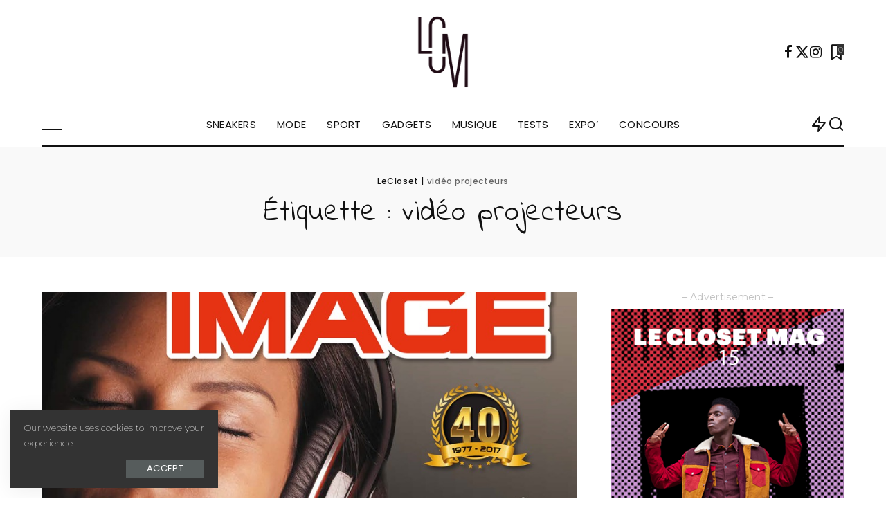

--- FILE ---
content_type: text/html; charset=UTF-8
request_url: https://lecloset.com/tag/video-projecteurs/
body_size: 25746
content:
<!DOCTYPE html>
<html lang="fr-FR">
<head>
    <meta charset="UTF-8">
    <meta http-equiv="X-UA-Compatible" content="IE=edge">
    <meta name="viewport" content="width=device-width, initial-scale=1">
    <link rel="profile" href="https://gmpg.org/xfn/11">
	<meta name='robots' content='index, follow, max-image-preview:large, max-snippet:-1, max-video-preview:-1' />
	<style>img:is([sizes="auto" i], [sizes^="auto," i]) { contain-intrinsic-size: 3000px 1500px }</style>
	
	<!-- This site is optimized with the Yoast SEO plugin v26.4 - https://yoast.com/wordpress/plugins/seo/ -->
	<title>Archives des vidéo projecteurs - LeCloset</title>
	<link rel="preconnect" href="https://fonts.gstatic.com" crossorigin><link rel="preload" as="style" onload="this.onload=null;this.rel='stylesheet'" href="https://fonts.googleapis.com/css?family=Roboto%3A700%2C500%2C400%7CMontserrat%3A300%2C400%2C500%2C600%2C700%2C800%2C900%2C100italic%2C200italic%2C300italic%2C400italic%2C500italic%2C600italic%2C700italic%2C800italic%2C900italic%2C200%7CIndie+Flower%3A400%7CExo+2%3A600%2C500%2C300%7CPlayfair+Display+SC%3A400italic%7CPoppins%3A300%2C600%2C400%2C500%2C400i%2C700%2C700i%7CPlayfair+Display%3A400%2C700%7CQuicksand%3A400%2C500%2C600%2C700&amp;display=swap" crossorigin><noscript><link rel="stylesheet" href="https://fonts.googleapis.com/css?family=Roboto%3A700%2C500%2C400%7CMontserrat%3A300%2C400%2C500%2C600%2C700%2C800%2C900%2C100italic%2C200italic%2C300italic%2C400italic%2C500italic%2C600italic%2C700italic%2C800italic%2C900italic%2C200%7CIndie+Flower%3A400%7CExo+2%3A600%2C500%2C300%7CPlayfair+Display+SC%3A400italic%7CPoppins%3A300%2C600%2C400%2C500%2C400i%2C700%2C700i%7CPlayfair+Display%3A400%2C700%7CQuicksand%3A400%2C500%2C600%2C700&amp;display=swap"></noscript><link rel="canonical" href="https://lecloset.com/tag/video-projecteurs/" />
	<meta property="og:locale" content="fr_FR" />
	<meta property="og:type" content="article" />
	<meta property="og:title" content="Archives des vidéo projecteurs - LeCloset" />
	<meta property="og:url" content="https://lecloset.com/tag/video-projecteurs/" />
	<meta property="og:site_name" content="LeCloset" />
	<meta name="twitter:card" content="summary_large_image" />
	<script type="application/ld+json" class="yoast-schema-graph">{"@context":"https://schema.org","@graph":[{"@type":"CollectionPage","@id":"https://lecloset.com/tag/video-projecteurs/","url":"https://lecloset.com/tag/video-projecteurs/","name":"Archives des vidéo projecteurs - LeCloset","isPartOf":{"@id":"https://lecloset.com/#website"},"primaryImageOfPage":{"@id":"https://lecloset.com/tag/video-projecteurs/#primaryimage"},"image":{"@id":"https://lecloset.com/tag/video-projecteurs/#primaryimage"},"thumbnailUrl":"https://lecloset.com/wp-content/uploads/2017/09/IV-SONIMAGE-2017-Bdef.jpeg","breadcrumb":{"@id":"https://lecloset.com/tag/video-projecteurs/#breadcrumb"},"inLanguage":"fr-FR"},{"@type":"ImageObject","inLanguage":"fr-FR","@id":"https://lecloset.com/tag/video-projecteurs/#primaryimage","url":"https://lecloset.com/wp-content/uploads/2017/09/IV-SONIMAGE-2017-Bdef.jpeg","contentUrl":"https://lecloset.com/wp-content/uploads/2017/09/IV-SONIMAGE-2017-Bdef.jpeg","width":905,"height":1280},{"@type":"BreadcrumbList","@id":"https://lecloset.com/tag/video-projecteurs/#breadcrumb","itemListElement":[{"@type":"ListItem","position":1,"name":"Accueil","item":"https://lecloset.com/"},{"@type":"ListItem","position":2,"name":"vidéo projecteurs"}]},{"@type":"WebSite","@id":"https://lecloset.com/#website","url":"https://lecloset.com/","name":"LeCloset","description":"Le magazine des modes et cultures urbaines","potentialAction":[{"@type":"SearchAction","target":{"@type":"EntryPoint","urlTemplate":"https://lecloset.com/?s={search_term_string}"},"query-input":{"@type":"PropertyValueSpecification","valueRequired":true,"valueName":"search_term_string"}}],"inLanguage":"fr-FR"}]}</script>
	<!-- / Yoast SEO plugin. -->


<link rel='dns-prefetch' href='//stats.wp.com' />
<link rel='dns-prefetch' href='//fonts.googleapis.com' />
<link rel='dns-prefetch' href='//use.typekit.net' />
<link rel='dns-prefetch' href='//www.googletagmanager.com' />
<link rel='preconnect' href='//c0.wp.com' />
<link rel="alternate" type="application/rss+xml" title="LeCloset &raquo; Flux" href="https://lecloset.com/feed/" />
<link rel="alternate" type="application/rss+xml" title="LeCloset &raquo; Flux des commentaires" href="https://lecloset.com/comments/feed/" />
<link rel="alternate" type="application/rss+xml" title="LeCloset &raquo; Flux de l’étiquette vidéo projecteurs" href="https://lecloset.com/tag/video-projecteurs/feed/" />
<script type="application/ld+json">{"@context":"https://schema.org","@type":"Organization","legalName":"LeCloset","url":"https://lecloset.com/","logo":"https://lecloset.com/wp-content/uploads/2020/07/logo.png","sameAs":["https://www.facebook.com/leclosetmag","https://twitter.com/leclosetmag","https://www.instagram.com/leclosetmagazine/"]}</script>
<script>
window._wpemojiSettings = {"baseUrl":"https:\/\/s.w.org\/images\/core\/emoji\/16.0.1\/72x72\/","ext":".png","svgUrl":"https:\/\/s.w.org\/images\/core\/emoji\/16.0.1\/svg\/","svgExt":".svg","source":{"concatemoji":"https:\/\/lecloset.com\/wp-includes\/js\/wp-emoji-release.min.js?ver=6.8.3"}};
/*! This file is auto-generated */
!function(s,n){var o,i,e;function c(e){try{var t={supportTests:e,timestamp:(new Date).valueOf()};sessionStorage.setItem(o,JSON.stringify(t))}catch(e){}}function p(e,t,n){e.clearRect(0,0,e.canvas.width,e.canvas.height),e.fillText(t,0,0);var t=new Uint32Array(e.getImageData(0,0,e.canvas.width,e.canvas.height).data),a=(e.clearRect(0,0,e.canvas.width,e.canvas.height),e.fillText(n,0,0),new Uint32Array(e.getImageData(0,0,e.canvas.width,e.canvas.height).data));return t.every(function(e,t){return e===a[t]})}function u(e,t){e.clearRect(0,0,e.canvas.width,e.canvas.height),e.fillText(t,0,0);for(var n=e.getImageData(16,16,1,1),a=0;a<n.data.length;a++)if(0!==n.data[a])return!1;return!0}function f(e,t,n,a){switch(t){case"flag":return n(e,"\ud83c\udff3\ufe0f\u200d\u26a7\ufe0f","\ud83c\udff3\ufe0f\u200b\u26a7\ufe0f")?!1:!n(e,"\ud83c\udde8\ud83c\uddf6","\ud83c\udde8\u200b\ud83c\uddf6")&&!n(e,"\ud83c\udff4\udb40\udc67\udb40\udc62\udb40\udc65\udb40\udc6e\udb40\udc67\udb40\udc7f","\ud83c\udff4\u200b\udb40\udc67\u200b\udb40\udc62\u200b\udb40\udc65\u200b\udb40\udc6e\u200b\udb40\udc67\u200b\udb40\udc7f");case"emoji":return!a(e,"\ud83e\udedf")}return!1}function g(e,t,n,a){var r="undefined"!=typeof WorkerGlobalScope&&self instanceof WorkerGlobalScope?new OffscreenCanvas(300,150):s.createElement("canvas"),o=r.getContext("2d",{willReadFrequently:!0}),i=(o.textBaseline="top",o.font="600 32px Arial",{});return e.forEach(function(e){i[e]=t(o,e,n,a)}),i}function t(e){var t=s.createElement("script");t.src=e,t.defer=!0,s.head.appendChild(t)}"undefined"!=typeof Promise&&(o="wpEmojiSettingsSupports",i=["flag","emoji"],n.supports={everything:!0,everythingExceptFlag:!0},e=new Promise(function(e){s.addEventListener("DOMContentLoaded",e,{once:!0})}),new Promise(function(t){var n=function(){try{var e=JSON.parse(sessionStorage.getItem(o));if("object"==typeof e&&"number"==typeof e.timestamp&&(new Date).valueOf()<e.timestamp+604800&&"object"==typeof e.supportTests)return e.supportTests}catch(e){}return null}();if(!n){if("undefined"!=typeof Worker&&"undefined"!=typeof OffscreenCanvas&&"undefined"!=typeof URL&&URL.createObjectURL&&"undefined"!=typeof Blob)try{var e="postMessage("+g.toString()+"("+[JSON.stringify(i),f.toString(),p.toString(),u.toString()].join(",")+"));",a=new Blob([e],{type:"text/javascript"}),r=new Worker(URL.createObjectURL(a),{name:"wpTestEmojiSupports"});return void(r.onmessage=function(e){c(n=e.data),r.terminate(),t(n)})}catch(e){}c(n=g(i,f,p,u))}t(n)}).then(function(e){for(var t in e)n.supports[t]=e[t],n.supports.everything=n.supports.everything&&n.supports[t],"flag"!==t&&(n.supports.everythingExceptFlag=n.supports.everythingExceptFlag&&n.supports[t]);n.supports.everythingExceptFlag=n.supports.everythingExceptFlag&&!n.supports.flag,n.DOMReady=!1,n.readyCallback=function(){n.DOMReady=!0}}).then(function(){return e}).then(function(){var e;n.supports.everything||(n.readyCallback(),(e=n.source||{}).concatemoji?t(e.concatemoji):e.wpemoji&&e.twemoji&&(t(e.twemoji),t(e.wpemoji)))}))}((window,document),window._wpemojiSettings);
</script>
<style id='wp-emoji-styles-inline-css'>

	img.wp-smiley, img.emoji {
		display: inline !important;
		border: none !important;
		box-shadow: none !important;
		height: 1em !important;
		width: 1em !important;
		margin: 0 0.07em !important;
		vertical-align: -0.1em !important;
		background: none !important;
		padding: 0 !important;
	}
</style>
<link rel="preload" href="https://c0.wp.com/c/6.8.3/wp-includes/css/dist/block-library/style.min.css" as="style" id="wp-block-library" media="all" onload="this.onload=null;this.rel='stylesheet'"><noscript><link rel='stylesheet' id='wp-block-library-css' href='https://c0.wp.com/c/6.8.3/wp-includes/css/dist/block-library/style.min.css' media='all' />
</noscript><style id='classic-theme-styles-inline-css'>
/*! This file is auto-generated */
.wp-block-button__link{color:#fff;background-color:#32373c;border-radius:9999px;box-shadow:none;text-decoration:none;padding:calc(.667em + 2px) calc(1.333em + 2px);font-size:1.125em}.wp-block-file__button{background:#32373c;color:#fff;text-decoration:none}
</style>
<link rel='stylesheet' id='mediaelement-css' href='https://c0.wp.com/c/6.8.3/wp-includes/js/mediaelement/mediaelementplayer-legacy.min.css' media='all' />
<link rel='stylesheet' id='wp-mediaelement-css' href='https://c0.wp.com/c/6.8.3/wp-includes/js/mediaelement/wp-mediaelement.min.css' media='all' />
<style id='jetpack-sharing-buttons-style-inline-css'>
.jetpack-sharing-buttons__services-list{display:flex;flex-direction:row;flex-wrap:wrap;gap:0;list-style-type:none;margin:5px;padding:0}.jetpack-sharing-buttons__services-list.has-small-icon-size{font-size:12px}.jetpack-sharing-buttons__services-list.has-normal-icon-size{font-size:16px}.jetpack-sharing-buttons__services-list.has-large-icon-size{font-size:24px}.jetpack-sharing-buttons__services-list.has-huge-icon-size{font-size:36px}@media print{.jetpack-sharing-buttons__services-list{display:none!important}}.editor-styles-wrapper .wp-block-jetpack-sharing-buttons{gap:0;padding-inline-start:0}ul.jetpack-sharing-buttons__services-list.has-background{padding:1.25em 2.375em}
</style>
<link rel="preload" href="https://lecloset.com/wp-content/plugins/the-plus-addons-for-block-editor/assets/css/extra/fontawesome.min.css?ver=3.3.3" as="style" id="tpgb-fontawesome" media="all" onload="this.onload=null;this.rel='stylesheet'"><noscript><link rel='stylesheet' id='tpgb-fontawesome-css' href='https://lecloset.com/wp-content/plugins/the-plus-addons-for-block-editor/assets/css/extra/fontawesome.min.css?ver=3.3.3' media='all' />
</noscript>
<link rel='stylesheet' id='plus-global-css' href='https://lecloset.com/wp-content/uploads/theplus_gutenberg/plus-global.css?ver=6.8.3' media='all' />
<style id='global-styles-inline-css'>
:root{--wp--preset--aspect-ratio--square: 1;--wp--preset--aspect-ratio--4-3: 4/3;--wp--preset--aspect-ratio--3-4: 3/4;--wp--preset--aspect-ratio--3-2: 3/2;--wp--preset--aspect-ratio--2-3: 2/3;--wp--preset--aspect-ratio--16-9: 16/9;--wp--preset--aspect-ratio--9-16: 9/16;--wp--preset--color--black: #000000;--wp--preset--color--cyan-bluish-gray: #abb8c3;--wp--preset--color--white: #ffffff;--wp--preset--color--pale-pink: #f78da7;--wp--preset--color--vivid-red: #cf2e2e;--wp--preset--color--luminous-vivid-orange: #ff6900;--wp--preset--color--luminous-vivid-amber: #fcb900;--wp--preset--color--light-green-cyan: #7bdcb5;--wp--preset--color--vivid-green-cyan: #00d084;--wp--preset--color--pale-cyan-blue: #8ed1fc;--wp--preset--color--vivid-cyan-blue: #0693e3;--wp--preset--color--vivid-purple: #9b51e0;--wp--preset--gradient--vivid-cyan-blue-to-vivid-purple: linear-gradient(135deg,rgba(6,147,227,1) 0%,rgb(155,81,224) 100%);--wp--preset--gradient--light-green-cyan-to-vivid-green-cyan: linear-gradient(135deg,rgb(122,220,180) 0%,rgb(0,208,130) 100%);--wp--preset--gradient--luminous-vivid-amber-to-luminous-vivid-orange: linear-gradient(135deg,rgba(252,185,0,1) 0%,rgba(255,105,0,1) 100%);--wp--preset--gradient--luminous-vivid-orange-to-vivid-red: linear-gradient(135deg,rgba(255,105,0,1) 0%,rgb(207,46,46) 100%);--wp--preset--gradient--very-light-gray-to-cyan-bluish-gray: linear-gradient(135deg,rgb(238,238,238) 0%,rgb(169,184,195) 100%);--wp--preset--gradient--cool-to-warm-spectrum: linear-gradient(135deg,rgb(74,234,220) 0%,rgb(151,120,209) 20%,rgb(207,42,186) 40%,rgb(238,44,130) 60%,rgb(251,105,98) 80%,rgb(254,248,76) 100%);--wp--preset--gradient--blush-light-purple: linear-gradient(135deg,rgb(255,206,236) 0%,rgb(152,150,240) 100%);--wp--preset--gradient--blush-bordeaux: linear-gradient(135deg,rgb(254,205,165) 0%,rgb(254,45,45) 50%,rgb(107,0,62) 100%);--wp--preset--gradient--luminous-dusk: linear-gradient(135deg,rgb(255,203,112) 0%,rgb(199,81,192) 50%,rgb(65,88,208) 100%);--wp--preset--gradient--pale-ocean: linear-gradient(135deg,rgb(255,245,203) 0%,rgb(182,227,212) 50%,rgb(51,167,181) 100%);--wp--preset--gradient--electric-grass: linear-gradient(135deg,rgb(202,248,128) 0%,rgb(113,206,126) 100%);--wp--preset--gradient--midnight: linear-gradient(135deg,rgb(2,3,129) 0%,rgb(40,116,252) 100%);--wp--preset--font-size--small: 13px;--wp--preset--font-size--medium: 20px;--wp--preset--font-size--large: 36px;--wp--preset--font-size--x-large: 42px;--wp--preset--spacing--20: 0.44rem;--wp--preset--spacing--30: 0.67rem;--wp--preset--spacing--40: 1rem;--wp--preset--spacing--50: 1.5rem;--wp--preset--spacing--60: 2.25rem;--wp--preset--spacing--70: 3.38rem;--wp--preset--spacing--80: 5.06rem;--wp--preset--shadow--natural: 6px 6px 9px rgba(0, 0, 0, 0.2);--wp--preset--shadow--deep: 12px 12px 50px rgba(0, 0, 0, 0.4);--wp--preset--shadow--sharp: 6px 6px 0px rgba(0, 0, 0, 0.2);--wp--preset--shadow--outlined: 6px 6px 0px -3px rgba(255, 255, 255, 1), 6px 6px rgba(0, 0, 0, 1);--wp--preset--shadow--crisp: 6px 6px 0px rgba(0, 0, 0, 1);}:where(.is-layout-flex){gap: 0.5em;}:where(.is-layout-grid){gap: 0.5em;}body .is-layout-flex{display: flex;}.is-layout-flex{flex-wrap: wrap;align-items: center;}.is-layout-flex > :is(*, div){margin: 0;}body .is-layout-grid{display: grid;}.is-layout-grid > :is(*, div){margin: 0;}:where(.wp-block-columns.is-layout-flex){gap: 2em;}:where(.wp-block-columns.is-layout-grid){gap: 2em;}:where(.wp-block-post-template.is-layout-flex){gap: 1.25em;}:where(.wp-block-post-template.is-layout-grid){gap: 1.25em;}.has-black-color{color: var(--wp--preset--color--black) !important;}.has-cyan-bluish-gray-color{color: var(--wp--preset--color--cyan-bluish-gray) !important;}.has-white-color{color: var(--wp--preset--color--white) !important;}.has-pale-pink-color{color: var(--wp--preset--color--pale-pink) !important;}.has-vivid-red-color{color: var(--wp--preset--color--vivid-red) !important;}.has-luminous-vivid-orange-color{color: var(--wp--preset--color--luminous-vivid-orange) !important;}.has-luminous-vivid-amber-color{color: var(--wp--preset--color--luminous-vivid-amber) !important;}.has-light-green-cyan-color{color: var(--wp--preset--color--light-green-cyan) !important;}.has-vivid-green-cyan-color{color: var(--wp--preset--color--vivid-green-cyan) !important;}.has-pale-cyan-blue-color{color: var(--wp--preset--color--pale-cyan-blue) !important;}.has-vivid-cyan-blue-color{color: var(--wp--preset--color--vivid-cyan-blue) !important;}.has-vivid-purple-color{color: var(--wp--preset--color--vivid-purple) !important;}.has-black-background-color{background-color: var(--wp--preset--color--black) !important;}.has-cyan-bluish-gray-background-color{background-color: var(--wp--preset--color--cyan-bluish-gray) !important;}.has-white-background-color{background-color: var(--wp--preset--color--white) !important;}.has-pale-pink-background-color{background-color: var(--wp--preset--color--pale-pink) !important;}.has-vivid-red-background-color{background-color: var(--wp--preset--color--vivid-red) !important;}.has-luminous-vivid-orange-background-color{background-color: var(--wp--preset--color--luminous-vivid-orange) !important;}.has-luminous-vivid-amber-background-color{background-color: var(--wp--preset--color--luminous-vivid-amber) !important;}.has-light-green-cyan-background-color{background-color: var(--wp--preset--color--light-green-cyan) !important;}.has-vivid-green-cyan-background-color{background-color: var(--wp--preset--color--vivid-green-cyan) !important;}.has-pale-cyan-blue-background-color{background-color: var(--wp--preset--color--pale-cyan-blue) !important;}.has-vivid-cyan-blue-background-color{background-color: var(--wp--preset--color--vivid-cyan-blue) !important;}.has-vivid-purple-background-color{background-color: var(--wp--preset--color--vivid-purple) !important;}.has-black-border-color{border-color: var(--wp--preset--color--black) !important;}.has-cyan-bluish-gray-border-color{border-color: var(--wp--preset--color--cyan-bluish-gray) !important;}.has-white-border-color{border-color: var(--wp--preset--color--white) !important;}.has-pale-pink-border-color{border-color: var(--wp--preset--color--pale-pink) !important;}.has-vivid-red-border-color{border-color: var(--wp--preset--color--vivid-red) !important;}.has-luminous-vivid-orange-border-color{border-color: var(--wp--preset--color--luminous-vivid-orange) !important;}.has-luminous-vivid-amber-border-color{border-color: var(--wp--preset--color--luminous-vivid-amber) !important;}.has-light-green-cyan-border-color{border-color: var(--wp--preset--color--light-green-cyan) !important;}.has-vivid-green-cyan-border-color{border-color: var(--wp--preset--color--vivid-green-cyan) !important;}.has-pale-cyan-blue-border-color{border-color: var(--wp--preset--color--pale-cyan-blue) !important;}.has-vivid-cyan-blue-border-color{border-color: var(--wp--preset--color--vivid-cyan-blue) !important;}.has-vivid-purple-border-color{border-color: var(--wp--preset--color--vivid-purple) !important;}.has-vivid-cyan-blue-to-vivid-purple-gradient-background{background: var(--wp--preset--gradient--vivid-cyan-blue-to-vivid-purple) !important;}.has-light-green-cyan-to-vivid-green-cyan-gradient-background{background: var(--wp--preset--gradient--light-green-cyan-to-vivid-green-cyan) !important;}.has-luminous-vivid-amber-to-luminous-vivid-orange-gradient-background{background: var(--wp--preset--gradient--luminous-vivid-amber-to-luminous-vivid-orange) !important;}.has-luminous-vivid-orange-to-vivid-red-gradient-background{background: var(--wp--preset--gradient--luminous-vivid-orange-to-vivid-red) !important;}.has-very-light-gray-to-cyan-bluish-gray-gradient-background{background: var(--wp--preset--gradient--very-light-gray-to-cyan-bluish-gray) !important;}.has-cool-to-warm-spectrum-gradient-background{background: var(--wp--preset--gradient--cool-to-warm-spectrum) !important;}.has-blush-light-purple-gradient-background{background: var(--wp--preset--gradient--blush-light-purple) !important;}.has-blush-bordeaux-gradient-background{background: var(--wp--preset--gradient--blush-bordeaux) !important;}.has-luminous-dusk-gradient-background{background: var(--wp--preset--gradient--luminous-dusk) !important;}.has-pale-ocean-gradient-background{background: var(--wp--preset--gradient--pale-ocean) !important;}.has-electric-grass-gradient-background{background: var(--wp--preset--gradient--electric-grass) !important;}.has-midnight-gradient-background{background: var(--wp--preset--gradient--midnight) !important;}.has-small-font-size{font-size: var(--wp--preset--font-size--small) !important;}.has-medium-font-size{font-size: var(--wp--preset--font-size--medium) !important;}.has-large-font-size{font-size: var(--wp--preset--font-size--large) !important;}.has-x-large-font-size{font-size: var(--wp--preset--font-size--x-large) !important;}
:where(.wp-block-post-template.is-layout-flex){gap: 1.25em;}:where(.wp-block-post-template.is-layout-grid){gap: 1.25em;}
:where(.wp-block-columns.is-layout-flex){gap: 2em;}:where(.wp-block-columns.is-layout-grid){gap: 2em;}
:root :where(.wp-block-pullquote){font-size: 1.5em;line-height: 1.6;}
</style>
<link rel='stylesheet' id='contact-form-7-css' href='https://lecloset.com/wp-content/plugins/contact-form-7/includes/css/styles.css?ver=6.1.4' media='all' />
<link rel='stylesheet' id='custom-typekit-css-css' href='https://use.typekit.net/uml8eml.css?ver=2.1.0' media='all' />
<link rel='stylesheet' id='pixwell-elements-css' href='https://lecloset.com/wp-content/plugins/pixwell-core/lib/pixwell-elements/public/style.css?ver=1.0' media='all' />
<link rel='stylesheet' id='responsive-lightbox-nivo_lightbox-css-css' href='https://lecloset.com/wp-content/plugins/responsive-lightbox-lite/assets/nivo-lightbox/nivo-lightbox.css?ver=6.8.3' media='all' />
<link rel='stylesheet' id='responsive-lightbox-nivo_lightbox-css-d-css' href='https://lecloset.com/wp-content/plugins/responsive-lightbox-lite/assets/nivo-lightbox/themes/default/default.css?ver=6.8.3' media='all' />

<link rel='stylesheet' id='pixwell-main-css' href='https://lecloset.com/wp-content/themes/pixwell/assets/css/main.css?ver=11.3' media='all' />
<style id='pixwell-main-inline-css'>
html {font-family:Montserrat;font-weight:200;text-transform:none;font-size:17px;letter-spacing:0.3px;color:#111111;}h1, .h1 {font-family:Indie Flower;font-weight:400;letter-spacing:0.5px;}h2, .h2 {font-family:Exo 2;font-weight:600;}h3, .h3 {font-family:Exo 2;font-weight:500;}h4, .h4 {font-family:Exo 2;font-weight:500;}h5, .h5 {font-family:Exo 2;font-weight:300;}h6, .h6 {font-family:Exo 2;font-weight:600;}.single-tagline h6 {}.p-wrap .entry-summary, .twitter-content.entry-summary, .author-description, .rssSummary, .rb-sdesc {font-family:Montserrat;font-weight:200;text-transform:none;font-size:15px;}.p-cat-info {font-family:Playfair Display SC;font-weight:400;font-style:italic;text-transform:uppercase;font-size:16px;}.p-meta-info, .wp-block-latest-posts__post-date {font-family:Poppins;font-weight:300;font-size:12px;color:#111111;}.meta-info-author.meta-info-el {font-family:Poppins;font-weight:600;text-transform:none;font-size:12px;color:#111111;}.breadcrumb {font-family:Poppins;font-weight:500;font-size:12px;letter-spacing:0.6px;}.footer-menu-inner {font-family:Poppins;font-weight:400;text-transform:uppercase;font-size:14px;}.topbar-wrap {}.topbar-menu-wrap {}.main-menu > li > a, .off-canvas-menu > li > a {font-family:Poppins;font-weight:400;text-transform:uppercase;font-size:15px;}.main-menu .sub-menu:not(.sub-mega), .off-canvas-menu .sub-menu {font-family:Poppins;font-weight:400;text-transform:capitalize;font-size:13px;}.is-logo-text .logo-title {}.block-title, .block-header .block-title {font-family:Playfair Display;font-weight:400;text-transform:uppercase;font-size:30px;}.ajax-quick-filter, .block-view-more {font-family:Poppins;font-weight:400;font-size:13px;}.widget-title, .widget .widget-title {font-family:Playfair Display;font-weight:700;text-transform:none;font-size:18px;}body .widget.widget_nav_menu .menu-item {font-family:Poppins;font-weight:400;text-transform:uppercase;font-size:13px;}body.boxed {background-color : #fafafa;background-repeat : no-repeat;background-size : cover;background-attachment : fixed;background-position : center center;}.header-6 .banner-wrap {}.footer-wrap:before {background-color : #111111;; content: ""; position: absolute; left: 0; top: 0; width: 100%; height: 100%;}.header-9 .banner-wrap { }.topline-wrap {height: 2px}.navbar-wrap:not(.transparent-navbar-wrap), #mobile-sticky-nav, #amp-navbar {color: #111111;}.fw-mega-cat.is-dark-text { color: #111111; }.header-wrap .navbar-wrap:not(.transparent-navbar-wrap) .cart-counter, .header-wrap:not(.header-float) .navbar-wrap .rb-counter,.header-float .section-sticky .rb-counter {background-color: #111111;}.header-5 .btn-toggle-wrap, .header-5 .section-sticky .logo-wrap,.header-5 .main-menu > li > a, .header-5 .navbar-right {color: #111111;}.navbar-wrap .navbar-social a:hover {color: #111111;opacity: .7; }.main-menu {}.main-menu .sub-menu:not(.mega-category) { color: #111111;}.main-menu > li.menu-item-has-children > .sub-menu:before {}.main-menu > li > a:hover, .main-menu > li.current-menu-item > a{ color: #ff7268; }.main-menu > li>  a > span:before {display: none; }.navbar-wrap .navbar-social a:hover {color: #ff7268;opacity: 1; }.main-menu .sub-menu a:not(.p-url):hover > span {color: #ff7268;}.main-menu a > span:before {display: none; }[data-theme="dark"] .main-menu  {}[data-theme="dark"] .main-menu > li.menu-item-has-children > .sub-menu:before {}.mobile-nav-inner {}.off-canvas-header { background-image: url("https://lecloset.com/wp-content/uploads/2019/08/ls-bg.jpg")}.off-canvas-wrap, .amp-canvas-wrap { background-color: #111111 !important; }a.off-canvas-logo img { max-height: 90px; }.navbar-border-holder {border-width: 2px; }:root {--g-color: #ff7268}body .entry-content a:not(button), body .comment-content a{ color: #1e73be}.cat-icon-round .cat-info-id-23815,.cat-icon-radius .cat-info-id-23815,.cat-dot-el.cat-info-id-23815,.cat-icon-square .cat-info-id-23815:before{ background-color: #f47616}.cat-icon-line .cat-info-id-23815{ border-color: #f47616}.fw-category-1 .cat-list-item.cat-id-23815 a:hover .cat-list-name,.fw-category-1.is-light-text .cat-list-item.cat-id-23815 a:hover .cat-list-name{ color: #f47616}.cat-icon-round .cat-info-id-2513,.cat-icon-radius .cat-info-id-2513,.cat-dot-el.cat-info-id-2513,.cat-icon-square .cat-info-id-2513:before{ background-color: #dadf81}.cat-icon-line .cat-info-id-2513{ border-color: #dadf81}.fw-category-1 .cat-list-item.cat-id-2513 a:hover .cat-list-name,.fw-category-1.is-light-text .cat-list-item.cat-id-2513 a:hover .cat-list-name{ color: #dadf81}.cat-icon-round .cat-info-id-23181,.cat-icon-radius .cat-info-id-23181,.cat-dot-el.cat-info-id-23181,.cat-icon-square .cat-info-id-23181:before{ background-color: #ffb836}.cat-icon-line .cat-info-id-23181{ border-color: #ffb836}.fw-category-1 .cat-list-item.cat-id-23181 a:hover .cat-list-name,.fw-category-1.is-light-text .cat-list-item.cat-id-23181 a:hover .cat-list-name{ color: #ffb836}.cat-icon-round .cat-info-id-2551,.cat-icon-radius .cat-info-id-2551,.cat-dot-el.cat-info-id-2551,.cat-icon-square .cat-info-id-2551:before{ background-color: #ffb836}.cat-icon-line .cat-info-id-2551{ border-color: #ffb836}.fw-category-1 .cat-list-item.cat-id-2551 a:hover .cat-list-name,.fw-category-1.is-light-text .cat-list-item.cat-id-2551 a:hover .cat-list-name{ color: #ffb836}.cat-icon-round .cat-info-id-23797,.cat-icon-radius .cat-info-id-23797,.cat-dot-el.cat-info-id-23797,.cat-icon-square .cat-info-id-23797:before{ background-color: #ecb3ec}.cat-icon-line .cat-info-id-23797{ border-color: #ecb3ec}.fw-category-1 .cat-list-item.cat-id-23797 a:hover .cat-list-name,.fw-category-1.is-light-text .cat-list-item.cat-id-23797 a:hover .cat-list-name{ color: #ecb3ec}.cat-icon-round .cat-info-id-23793,.cat-icon-radius .cat-info-id-23793,.cat-dot-el.cat-info-id-23793,.cat-icon-square .cat-info-id-23793:before{ background-color: #c9cacc}.cat-icon-line .cat-info-id-23793{ border-color: #c9cacc}.fw-category-1 .cat-list-item.cat-id-23793 a:hover .cat-list-name,.fw-category-1.is-light-text .cat-list-item.cat-id-23793 a:hover .cat-list-name{ color: #c9cacc}.cat-icon-round .cat-info-id-23795,.cat-icon-radius .cat-info-id-23795,.cat-dot-el.cat-info-id-23795,.cat-icon-square .cat-info-id-23795:before{ background-color: #c9cacc}.cat-icon-line .cat-info-id-23795{ border-color: #c9cacc}.fw-category-1 .cat-list-item.cat-id-23795 a:hover .cat-list-name,.fw-category-1.is-light-text .cat-list-item.cat-id-23795 a:hover .cat-list-name{ color: #c9cacc}.cat-icon-round .cat-info-id-15413,.cat-icon-radius .cat-info-id-15413,.cat-dot-el.cat-info-id-15413,.cat-icon-square .cat-info-id-15413:before{ background-color: #ee7252}.cat-icon-line .cat-info-id-15413{ border-color: #ee7252}.fw-category-1 .cat-list-item.cat-id-15413 a:hover .cat-list-name,.fw-category-1.is-light-text .cat-list-item.cat-id-15413 a:hover .cat-list-name{ color: #ee7252}.cat-icon-round .cat-info-id-23206,.cat-icon-radius .cat-info-id-23206,.cat-dot-el.cat-info-id-23206,.cat-icon-square .cat-info-id-23206:before{ background-color: #1d7dad}.cat-icon-line .cat-info-id-23206{ border-color: #1d7dad}.fw-category-1 .cat-list-item.cat-id-23206 a:hover .cat-list-name,.fw-category-1.is-light-text .cat-list-item.cat-id-23206 a:hover .cat-list-name{ color: #1d7dad}.cat-icon-round .cat-info-id-2522,.cat-icon-radius .cat-info-id-2522,.cat-dot-el.cat-info-id-2522,.cat-icon-square .cat-info-id-2522:before{ background-color: #ecb3ec}.cat-icon-line .cat-info-id-2522{ border-color: #ecb3ec}.fw-category-1 .cat-list-item.cat-id-2522 a:hover .cat-list-name,.fw-category-1.is-light-text .cat-list-item.cat-id-2522 a:hover .cat-list-name{ color: #ecb3ec}.cat-icon-round .cat-info-id-23165,.cat-icon-radius .cat-info-id-23165,.cat-dot-el.cat-info-id-23165,.cat-icon-square .cat-info-id-23165:before{ background-color: #f13733}.cat-icon-line .cat-info-id-23165{ border-color: #f13733}.fw-category-1 .cat-list-item.cat-id-23165 a:hover .cat-list-name,.fw-category-1.is-light-text .cat-list-item.cat-id-23165 a:hover .cat-list-name{ color: #f13733}.cat-icon-round .cat-info-id-2520,.cat-icon-radius .cat-info-id-2520,.cat-dot-el.cat-info-id-2520,.cat-icon-square .cat-info-id-2520:before{ background-color: #f13733}.cat-icon-line .cat-info-id-2520{ border-color: #f13733}.fw-category-1 .cat-list-item.cat-id-2520 a:hover .cat-list-name,.fw-category-1.is-light-text .cat-list-item.cat-id-2520 a:hover .cat-list-name{ color: #f13733}.cat-icon-round .cat-info-id-23813,.cat-icon-radius .cat-info-id-23813,.cat-dot-el.cat-info-id-23813,.cat-icon-square .cat-info-id-23813:before{ background-color: #ff9933}.cat-icon-line .cat-info-id-23813{ border-color: #ff9933}.fw-category-1 .cat-list-item.cat-id-23813 a:hover .cat-list-name,.fw-category-1.is-light-text .cat-list-item.cat-id-23813 a:hover .cat-list-name{ color: #ff9933}.cat-icon-round .cat-info-id-23169,.cat-icon-radius .cat-info-id-23169,.cat-dot-el.cat-info-id-23169,.cat-icon-square .cat-info-id-23169:before{ background-color: #a1887c}.cat-icon-line .cat-info-id-23169{ border-color: #a1887c}.fw-category-1 .cat-list-item.cat-id-23169 a:hover .cat-list-name,.fw-category-1.is-light-text .cat-list-item.cat-id-23169 a:hover .cat-list-name{ color: #a1887c}.cat-icon-round .cat-info-id-89,.cat-icon-radius .cat-info-id-89,.cat-dot-el.cat-info-id-89,.cat-icon-square .cat-info-id-89:before{ background-color: #1d7dad}.cat-icon-line .cat-info-id-89{ border-color: #1d7dad}.fw-category-1 .cat-list-item.cat-id-89 a:hover .cat-list-name,.fw-category-1.is-light-text .cat-list-item.cat-id-89 a:hover .cat-list-name{ color: #1d7dad}.cat-icon-round .cat-info-id-2523,.cat-icon-radius .cat-info-id-2523,.cat-dot-el.cat-info-id-2523,.cat-icon-square .cat-info-id-2523:before{ background-color: #993399}.cat-icon-line .cat-info-id-2523{ border-color: #993399}.fw-category-1 .cat-list-item.cat-id-2523 a:hover .cat-list-name,.fw-category-1.is-light-text .cat-list-item.cat-id-2523 a:hover .cat-list-name{ color: #993399}.cat-icon-round .cat-info-id-222,.cat-icon-radius .cat-info-id-222,.cat-dot-el.cat-info-id-222,.cat-icon-square .cat-info-id-222:before{ background-color: #a1887c}.cat-icon-line .cat-info-id-222{ border-color: #a1887c}.fw-category-1 .cat-list-item.cat-id-222 a:hover .cat-list-name,.fw-category-1.is-light-text .cat-list-item.cat-id-222 a:hover .cat-list-name{ color: #a1887c}.category .category-header .header-holder{ background-color: #f2f2f2}.instagram-box.box-intro { background-color: #111111; }.comment-content, .single-bottom-share a:nth-child(1) span, .single-bottom-share a:nth-child(2) span, p.logged-in-as, .rb-sdecs,.deal-module .deal-description, .author-description { font-size: 15; }.tipsy, .additional-meta, .sponsor-label, .sponsor-link, .entry-footer .tag-label,.box-nav .nav-label, .left-article-label, .share-label, .rss-date,.wp-block-latest-posts__post-date, .wp-block-latest-comments__comment-date,.image-caption, .wp-caption-text, .gallery-caption, .entry-content .wp-block-audio figcaption,.entry-content .wp-block-video figcaption, .entry-content .wp-block-image figcaption,.entry-content .wp-block-gallery .blocks-gallery-image figcaption,.entry-content .wp-block-gallery .blocks-gallery-item figcaption,.subscribe-content .desc, .follower-el .right-el, .author-job, .comment-metadata{ font-family: Poppins; }.tipsy, .additional-meta, .sponsor-label, .entry-footer .tag-label,.box-nav .nav-label, .left-article-label, .share-label, .rss-date,.wp-block-latest-posts__post-date, .wp-block-latest-comments__comment-date,.image-caption, .wp-caption-text, .gallery-caption, .entry-content .wp-block-audio figcaption,.entry-content .wp-block-video figcaption, .entry-content .wp-block-image figcaption,.entry-content .wp-block-gallery .blocks-gallery-image figcaption,.entry-content .wp-block-gallery .blocks-gallery-item figcaption,.subscribe-content .desc, .follower-el .right-el, .author-job, .comment-metadata{ font-weight: 300; }.tipsy, .additional-meta, .sponsor-label, .sponsor-link, .entry-footer .tag-label,.box-nav .nav-label, .left-article-label, .share-label, .rss-date,.wp-block-latest-posts__post-date, .wp-block-latest-comments__comment-date,.subscribe-content .desc, .author-job{ font-size: 12px; }.image-caption, .wp-caption-text, .gallery-caption, .entry-content .wp-block-audio figcaption,.entry-content .wp-block-video figcaption, .entry-content .wp-block-image figcaption,.entry-content .wp-block-gallery .blocks-gallery-image figcaption,.entry-content .wp-block-gallery .blocks-gallery-item figcaption,.comment-metadata, .follower-el .right-el{ font-size: 13px; }.sponsor-link{ font-family: Poppins; }.sponsor-link{ font-weight: 600; }.sponsor-link{ text-transform: none; }.entry-footer a, .tagcloud a, .entry-footer .source, .entry-footer .via-el{ font-family: Playfair Display SC; }.entry-footer a, .tagcloud a, .entry-footer .source, .entry-footer .via-el{ font-weight: 400; }.entry-footer a, .tagcloud a, .entry-footer .source, .entry-footer .via-el{ font-size: 16px !important; }.entry-footer a, .tagcloud a, .entry-footer .source, .entry-footer .via-el{ font-style: italic; }.entry-footer a, .tagcloud a, .entry-footer .source, .entry-footer .via-el{ text-transform: uppercase; }.p-link, .rb-cookie .cookie-accept, a.comment-reply-link, .comment-list .comment-reply-title small a,.banner-btn a, .headerstrip-btn a, input[type="submit"], button, .pagination-wrap, .cta-btn, .rb-btn{ font-family: Poppins; }.p-link, .rb-cookie .cookie-accept, a.comment-reply-link, .comment-list .comment-reply-title small a,.banner-btn a, .headerstrip-btn a, input[type="submit"], button, .pagination-wrap, .cta-btn, .rb-btn{ font-weight: 400; }.p-link, .rb-cookie .cookie-accept, a.comment-reply-link, .comment-list .comment-reply-title small a,.banner-btn a, .headerstrip-btn a, input[type="submit"], button, .pagination-wrap, .rb-btn{ font-size: 13px; }.p-link, .rb-cookie .cookie-accept, a.comment-reply-link, .comment-list .comment-reply-title small a,.banner-btn a, .headerstrip-btn a, input[type="submit"], button, .pagination-wrap{ text-transform: uppercase; }select, textarea, input[type="text"], input[type="tel"], input[type="email"], input[type="url"],input[type="search"], input[type="number"]{ font-family: Poppins; }select, input[type="text"], input[type="tel"], input[type="email"], input[type="url"],input[type="search"], input[type="number"]{ font-size: 12px; }textarea{ font-size: 12px !important; }select, textarea, input[type="text"], input[type="tel"], input[type="email"], input[type="url"],input[type="search"], input[type="number"]{ font-weight: 400; }.widget_recent_comments .recentcomments > a:last-child,.wp-block-latest-comments__comment-link, .wp-block-latest-posts__list a,.widget_recent_entries li, .wp-block-quote *:not(cite), blockquote *:not(cite), .widget_rss li,.wp-block-latest-posts li, .wp-block-latest-comments__comment-link{ font-family: Indie Flower; }.widget_recent_comments .recentcomments > a:last-child,.wp-block-latest-comments__comment-link, .wp-block-latest-posts__list a,.widget_recent_entries li, .wp-block-quote *:not(cite), blockquote *:not(cite), .widget_rss li,.wp-block-latest-posts li, .wp-block-latest-comments__comment-link{ font-weight: 400; }.widget_recent_comments .recentcomments > a:last-child,.wp-block-latest-comments__comment-link, .wp-block-latest-posts__list a,.widget_recent_entries li, .wp-block-quote *:not(cite), blockquote *:not(cite), .widget_rss li,.wp-block-latest-posts li, .wp-block-latest-comments__comment-link{ letter-spacing: 0.5px; } .widget_pages .page_item, .widget_meta li,.widget_categories .cat-item, .widget_archive li, .widget.widget_nav_menu .menu-item,.wp-block-archives-list li, .wp-block-categories-list li{ font-family: Poppins; }.widget_pages .page_item, .widget_meta li,.widget_categories .cat-item, .widget_archive li, .widget.widget_nav_menu .menu-item,.wp-block-archives-list li, .wp-block-categories-list li{ font-size: 13px; }.widget_pages .page_item, .widget_meta li,.widget_categories .cat-item, .widget_archive li, .widget.widget_nav_menu .menu-item,.wp-block-archives-list li, .wp-block-categories-list li{ font-weight: 400; }@media only screen and (max-width: 767px) {.entry-content { font-size: .90rem; }.p-wrap .entry-summary, .twitter-content.entry-summary, .element-desc, .subscribe-description, .rb-sdecs,.copyright-inner > *, .summary-content, .pros-cons-wrap ul li,.gallery-popup-content .image-popup-description > *{ font-size: .76rem; }}@media only screen and (max-width: 991px) {.block-header-2 .block-title, .block-header-5 .block-title { font-size: 25px; }}@media only screen and (max-width: 767px) {.block-header-2 .block-title, .block-header-5 .block-title { font-size: 22px; }}@media only screen and (max-width: 1024px) {}@media only screen and (max-width: 991px) {}@media only screen and (max-width: 767px) {}.p-wrap .entry-title, .author-box .author-title, .single-title.entry-title,.widget_recent_entries a, .nav-title, .deal-module .deal-title{text-transform: uppercase;}
</style>
<link rel='stylesheet' id='pixwell-style-css' href='https://lecloset.com/wp-content/themes/pixwell-child/style.css?ver=11.3' media='all' />
<link rel='stylesheet' id='slb_core-css' href='https://lecloset.com/wp-content/plugins/simple-lightbox/client/css/app.css?ver=2.9.3' media='all' />
<!--[if lt IE 9]>
<script src="https://lecloset.com/wp-content/themes/pixwell/assets/js/html5shiv.min.js?ver=3.7.3" id="html5-js"></script>
<![endif]-->
<script id="jquery-core-js-extra">
var smoothAllowedBrowsers = [];
</script>
<script src="https://c0.wp.com/c/6.8.3/wp-includes/js/jquery/jquery.min.js" id="jquery-core-js"></script>
<script src="https://c0.wp.com/c/6.8.3/wp-includes/js/jquery/jquery-migrate.min.js" id="jquery-migrate-js"></script>
<script src="https://lecloset.com/wp-content/plugins/responsive-lightbox-lite/assets/nivo-lightbox/nivo-lightbox.min.js?ver=6.8.3" id="responsive-lightbox-nivo_lightbox-js"></script>
<script id="responsive-lightbox-lite-script-js-extra">
var rllArgs = {"script":"nivo_lightbox","selector":"lightbox","custom_events":""};
</script>
<script src="https://lecloset.com/wp-content/plugins/responsive-lightbox-lite/assets/inc/script.js?ver=6.8.3" id="responsive-lightbox-lite-script-js"></script>
<link rel="preload" href="https://lecloset.com/wp-content/themes/pixwell/assets/fonts/ruby-icon.woff2?v=10.7" as="font" type="font/woff2" crossorigin="anonymous"><link rel="https://api.w.org/" href="https://lecloset.com/wp-json/" /><link rel="alternate" title="JSON" type="application/json" href="https://lecloset.com/wp-json/wp/v2/tags/6833" /><link rel="EditURI" type="application/rsd+xml" title="RSD" href="https://lecloset.com/xmlrpc.php?rsd" />
<meta name="generator" content="WordPress 6.8.3" />
<meta name="generator" content="Site Kit by Google 1.166.0" /><!-- HubSpot WordPress Plugin v11.1.40: embed JS disabled as a portalId has not yet been configured --><script type="application/ld+json">{"@context":"https://schema.org","@type":"WebSite","@id":"https://lecloset.com/#website","url":"https://lecloset.com/","name":"LeCloset","potentialAction":{"@type":"SearchAction","target":"https://lecloset.com/?s={search_term_string}","query-input":"required name=search_term_string"}}</script>
	<style>img#wpstats{display:none}</style>
		
<!-- Balises Meta Google AdSense ajoutées par Site Kit -->
<meta name="google-adsense-platform-account" content="ca-host-pub-2644536267352236">
<meta name="google-adsense-platform-domain" content="sitekit.withgoogle.com">
<!-- Fin des balises Meta End Google AdSense ajoutées par Site Kit -->
<meta name="generator" content="Elementor 3.23.4; features: additional_custom_breakpoints, e_lazyload; settings: css_print_method-external, google_font-enabled, font_display-swap">
			<style>
				.e-con.e-parent:nth-of-type(n+4):not(.e-lazyloaded):not(.e-no-lazyload),
				.e-con.e-parent:nth-of-type(n+4):not(.e-lazyloaded):not(.e-no-lazyload) * {
					background-image: none !important;
				}
				@media screen and (max-height: 1024px) {
					.e-con.e-parent:nth-of-type(n+3):not(.e-lazyloaded):not(.e-no-lazyload),
					.e-con.e-parent:nth-of-type(n+3):not(.e-lazyloaded):not(.e-no-lazyload) * {
						background-image: none !important;
					}
				}
				@media screen and (max-height: 640px) {
					.e-con.e-parent:nth-of-type(n+2):not(.e-lazyloaded):not(.e-no-lazyload),
					.e-con.e-parent:nth-of-type(n+2):not(.e-lazyloaded):not(.e-no-lazyload) * {
						background-image: none !important;
					}
				}
			</style>
			<!-- Aucune version AMP HTML n&#039;est disponible pour cette URL. -->
<!-- Jetpack Open Graph Tags -->
<meta property="og:type" content="website" />
<meta property="og:title" content="Archives des vidéo projecteurs - LeCloset" />
<meta property="og:url" content="https://lecloset.com/tag/video-projecteurs/" />
<meta property="og:site_name" content="LeCloset" />
<meta property="og:image" content="https://lecloset.com/wp-content/uploads/2020/07/cropped-favicon.png" />
<meta property="og:image:width" content="512" />
<meta property="og:image:height" content="512" />
<meta property="og:image:alt" content="" />
<meta property="og:locale" content="fr_FR" />

<!-- End Jetpack Open Graph Tags -->
<script type="application/ld+json">{"@context":"http://schema.org","@type":"BreadcrumbList","itemListElement":[{"@type":"ListItem","position":2,"item":{"@id":"https://lecloset.com/tag/video-projecteurs/","name":"vidéo projecteurs"}},{"@type":"ListItem","position":1,"item":{"@id":"https://lecloset.com","name":"LeCloset"}}]}</script>
<link rel="icon" href="https://lecloset.com/wp-content/uploads/2020/07/cropped-favicon-32x32.png" sizes="32x32" />
<link rel="icon" href="https://lecloset.com/wp-content/uploads/2020/07/cropped-favicon-192x192.png" sizes="192x192" />
<link rel="apple-touch-icon" href="https://lecloset.com/wp-content/uploads/2020/07/cropped-favicon-180x180.png" />
<meta name="msapplication-TileImage" content="https://lecloset.com/wp-content/uploads/2020/07/cropped-favicon-270x270.png" />
</head>
<body class="archive tag tag-video-projecteurs tag-6833 wp-embed-responsive wp-theme-pixwell wp-child-theme-pixwell-child elementor-default elementor-kit-28205 sticky-nav smart-sticky off-canvas-light is-tooltips is-backtop block-header-2 w-header-2 cat-icon-line is-meta-border is-parallax-feat is-fmask is-dark-pag mh-p-link mh-p-excerpt" data-theme="default">
<div id="site" class="site">
			<aside id="off-canvas-section" class="off-canvas-wrap dark-style is-hidden">
			<div class="close-panel-wrap tooltips-n">
				<a href="#" id="off-canvas-close-btn" aria-label="Close Panel"><i class="btn-close"></i></a>
			</div>
			<div class="off-canvas-holder">
									<div class="off-canvas-header is-light-text">
						<div class="header-inner">
															<a href="https://lecloset.com/" class="off-canvas-logo">
									<img loading="lazy" loading="lazy" decoding="async" src="https://lecloset.com/wp-content/uploads/2020/07/logo-1.png" alt="LeCloset" height="265" width="392" loading="lazy" decoding="async">
								</a>
														<aside class="inner-bottom">
																	<div class="off-canvas-social">
										<a class="social-link-facebook" title="Facebook" aria-label="Facebook" href="https://www.facebook.com/leclosetmag" target="_blank" rel="noopener nofollow"><i class="rbi rbi-facebook" aria-hidden="true"></i></a><a class="social-link-twitter" title="Twitter" aria-label="Twitter" href="https://twitter.com/leclosetmag" target="_blank" rel="noopener nofollow"><i class="rbi rbi-x-twitter" aria-hidden="true"></i></a><a class="social-link-instagram" title="Instagram" aria-label="Instagram" href="https://www.instagram.com/leclosetmagazine/" target="_blank" rel="noopener nofollow"><i class="rbi rbi-instagram" aria-hidden="true"></i></a>									</div>
															</aside>
						</div>
					</div>
								<div class="off-canvas-inner is-light-text">
					<div id="off-canvas-nav" class="off-canvas-nav">
						<ul id="off-canvas-menu" class="off-canvas-menu rb-menu is-clicked"><li id="menu-item-29543" class="menu-item menu-item-type-post_type menu-item-object-page menu-item-29543"><a href="https://lecloset.com/le-closet-mag/"><span>Le Closet Mag’</span></a></li>
<li id="menu-item-29634" class="menu-item menu-item-type-taxonomy menu-item-object-category menu-item-29634"><a href="https://lecloset.com/category/in-da-closet/"><span>In Da Closet</span></a></li>
<li id="menu-item-29642" class="menu-item menu-item-type-taxonomy menu-item-object-category menu-item-29642"><a href="https://lecloset.com/category/actus/"><span>Actus</span></a></li>
<li id="menu-item-29611" class="menu-item menu-item-type-post_type menu-item-object-page menu-item-29611"><a href="https://lecloset.com/contact/"><span>Contact</span></a></li>
</ul>					</div>
									</div>
			</div>
		</aside>
		    <div class="site-outer">
        <div class="site-mask"></div>
		<header id="site-header" class="header-wrap header-3">
	<div class="navbar-outer">
		<div class="banner-wrap">
			<div class="rbc-container">
				<div class="rb-m20-gutter">
					<div class="banner-inner rb-row">
						<div class="rb-col-m4 banner-left">
													</div>
						<div class="rb-col-m4 banner-centered">
							<div class="logo-wrap is-logo-image site-branding">
	<a href="https://lecloset.com/" class="logo" title="LeCloset">
					<img fetchpriority="high" decoding="async" class="logo-default logo-retina"  height="265" width="392" src="https://lecloset.com/wp-content/uploads/2020/07/logo.png" srcset="https://lecloset.com/wp-content/uploads/2020/07/logo.png 1x, https://lecloset.com/wp-content/uploads/2020/07/logo.png 2x" alt="LeCloset">
						</a>
	</div>						</div>
						<div class="rb-col-m4 banner-right">
								<div class="navbar-social social-icons is-icon tooltips-n">
		<a class="social-link-facebook" title="Facebook" aria-label="Facebook" href="https://www.facebook.com/leclosetmag" target="_blank" rel="noopener nofollow"><i class="rbi rbi-facebook" aria-hidden="true"></i></a><a class="social-link-twitter" title="Twitter" aria-label="Twitter" href="https://twitter.com/leclosetmag" target="_blank" rel="noopener nofollow"><i class="rbi rbi-x-twitter" aria-hidden="true"></i></a><a class="social-link-instagram" title="Instagram" aria-label="Instagram" href="https://www.instagram.com/leclosetmagazine/" target="_blank" rel="noopener nofollow"><i class="rbi rbi-instagram" aria-hidden="true"></i></a>	</div>
							<aside class="bookmark-section tooltips-n">
    <a class="bookmark-link" href="#" title="Bookmarks" aria-label="Bookmarks">
        <span class="bookmark-icon"><i class="rbi rbi-bookmark-o"></i><span class="bookmark-counter rb-counter">0</span></span>
    </a>
</aside>												</div>
					</div>
				</div>
			</div>
		</div>
		<div class="navbar-wrap">
				<aside id="mobile-navbar" class="mobile-navbar">
		<div class="mobile-nav-inner rb-p20-gutter">
							<div class="m-nav-left">
					<a href="#" class="off-canvas-trigger btn-toggle-wrap btn-toggle-light" aria-label="menu trigger"><span class="btn-toggle"><span class="off-canvas-toggle"><span class="icon-toggle"></span></span></span></a>

				</div>
				<div class="m-nav-centered">
					<aside class="logo-mobile-wrap is-logo-image">
	<a href="https://lecloset.com/" class="logo-mobile">
		<img decoding="async"  height="265" width="392" src="https://lecloset.com/wp-content/uploads/2020/07/logo.png" alt="Le Closet Magazine">
			</a>
</aside>				</div>
				<div class="m-nav-right">
					<aside class="bookmark-section">
    <a class="bookmark-link" href="#" aria-label="Bookmarks">
        <span class="bookmark-icon"><i class="rbi rbi-bookmark-o"></i><span class="bookmark-counter rb-counter">0</span></span>
    </a>
</aside>															<div class="mobile-search">
			<a href="#" title="Search" aria-label="Search" class="search-icon nav-search-link"><i class="rbi rbi-search-alt" aria-hidden="true"></i></a>
		<div class="navbar-search-popup header-lightbox">
			<div class="navbar-search-form"><form role="search" method="get" class="search-form" action="https://lecloset.com/">
				<label>
					<span class="screen-reader-text">Rechercher :</span>
					<input type="search" class="search-field" placeholder="Rechercher…" value="" name="s" />
				</label>
				<input type="submit" class="search-submit" value="Rechercher" />
			</form></div>
		</div>
	</div>
									</div>
					</div>
	</aside>
	<aside id="mobile-sticky-nav" class="mobile-sticky-nav">
		<div class="mobile-navbar mobile-sticky-inner">
			<div class="mobile-nav-inner rb-p20-gutter">
									<div class="m-nav-left">
						<a href="#" class="off-canvas-trigger btn-toggle-wrap btn-toggle-light" aria-label="menu trigger"><span class="btn-toggle"><span class="off-canvas-toggle"><span class="icon-toggle"></span></span></span></a>

					</div>
					<div class="m-nav-centered">
						<aside class="logo-mobile-wrap is-logo-image">
	<a href="https://lecloset.com/" class="logo-mobile">
		<img decoding="async"  height="265" width="392" src="https://lecloset.com/wp-content/uploads/2020/07/logo.png" alt="Le Closet Magazine">
			</a>
</aside>					</div>
					<div class="m-nav-right">
						<aside class="bookmark-section">
    <a class="bookmark-link" href="#" aria-label="Bookmarks">
        <span class="bookmark-icon"><i class="rbi rbi-bookmark-o"></i><span class="bookmark-counter rb-counter">0</span></span>
    </a>
</aside>																		<div class="mobile-search">
			<a href="#" title="Search" aria-label="Search" class="search-icon nav-search-link"><i class="rbi rbi-search-alt" aria-hidden="true"></i></a>
		<div class="navbar-search-popup header-lightbox">
			<div class="navbar-search-form"><form role="search" method="get" class="search-form" action="https://lecloset.com/">
				<label>
					<span class="screen-reader-text">Rechercher :</span>
					<input type="search" class="search-field" placeholder="Rechercher…" value="" name="s" />
				</label>
				<input type="submit" class="search-submit" value="Rechercher" />
			</form></div>
		</div>
	</div>
											</div>
							</div>
		</div>
	</aside>
			<div class="rbc-container navbar-holder">
				<div class="navbar-border-holder rb-m20-gutter is-main-nav">
					<div class="navbar-inner rb-row">
						<div class="rb-col-d1 navbar-left">
							<a href="#" class="off-canvas-trigger btn-toggle-wrap btn-toggle-light" aria-label="menu trigger"><span class="btn-toggle"><span class="off-canvas-toggle"><span class="icon-toggle"></span></span></span></a>

						</div>
						<div class="rb-col-d10 navbar-centered">
							<nav id="site-navigation" class="main-menu-wrap" aria-label="main menu">
	<ul id="main-menu" class="main-menu rb-menu" itemscope itemtype="https://www.schema.org/SiteNavigationElement"><li id="menu-item-29313" class="menu-item menu-item-type-taxonomy menu-item-object-category menu-item-29313 is-mega-menu type-category" itemprop="name"><a title="Sneakers" href="https://lecloset.com/category/sneakers/" itemprop="url"><span>Sneakers</span></a><div class="mega-dropdown mega-category sub-mega sub-menu"><div class="rbc-container"><div class="mega-holder">		<div id="block-mega-833-29313" class="block-wrap fw-block fw-mega-cat is-dark-text" data-uuid="block-mega-833-29313" data-name="mega_category" data-page_max="172" data-page_current="1" data-category="89" data-order="date_post" data-posts_per_page="5" data-text_style="dark" >
				<div class="content-wrap"><div class="content-inner rb-row mega-content-inner rb-n10-gutter">
		<div class="rb-col-5m rb-p10-gutter">		<div class="p-wrap p-grid p-grid-4 post-39497 rb-hf no-avatar">
							<div class="p-feat-holder">
					<div class="p-feat">
								<a class="p-flink" href="https://lecloset.com/actus/ora-primo-ext-les-sneakers-recyclees-dhoka/" aria-label="ORA PRIMO EXT, Les sneakers recyclées d&rsquo;Hoka">
			<span class="rb-iwrap pc-75"><img width="280" height="210" src="https://lecloset.com/wp-content/uploads/2025/11/HOKA_F25_OraPrimoEXT_1168973_BBLC_OnFigure_0334-280x210.jpg" class="attachment-pixwell_280x210 size-pixwell_280x210 wp-post-image" alt="" decoding="async" /></span> </a>
				<aside class="p-cat-info is-absolute">
					</aside>
							</div>
									</div>
						<div class="p-body">
				<div class="p-header">
																<div class="p-header"><h6 class="entry-title">		<a class="p-url" href="https://lecloset.com/actus/ora-primo-ext-les-sneakers-recyclees-dhoka/" rel="bookmark">ORA PRIMO EXT, Les sneakers recyclées d&rsquo;Hoka</a>
		<span class="read-it-later bookmark-item"  data-title="Read it Later" data-bookmarkid="39497">
			<i class="rbi rbi-bookmark" aria-hidden="true"></i></span>
		</h6></div>
									</div>
				<div class="p-footer">
									</div>
			</div>
		</div>
		</div><div class="rb-col-5m rb-p10-gutter">		<div class="p-wrap p-grid p-grid-4 post-39375 rb-hf no-avatar">
							<div class="p-feat-holder">
					<div class="p-feat">
								<a class="p-flink" href="https://lecloset.com/actus/39375/" aria-label="SOREL X NEIGHBORHOOD">
			<span class="rb-iwrap pc-75"><img loading="lazy" width="280" height="210" src="https://lecloset.com/wp-content/uploads/2025/10/252_nh_sorel_kv_1x1_01-280x210.jpg" class="attachment-pixwell_280x210 size-pixwell_280x210 wp-post-image" alt="" decoding="async" /></span> </a>
				<aside class="p-cat-info is-absolute">
					</aside>
							</div>
									</div>
						<div class="p-body">
				<div class="p-header">
																<div class="p-header"><h6 class="entry-title">		<a class="p-url" href="https://lecloset.com/actus/39375/" rel="bookmark">SOREL X NEIGHBORHOOD</a>
		<span class="read-it-later bookmark-item"  data-title="Read it Later" data-bookmarkid="39375">
			<i class="rbi rbi-bookmark" aria-hidden="true"></i></span>
		</h6></div>
									</div>
				<div class="p-footer">
									</div>
			</div>
		</div>
		</div><div class="rb-col-5m rb-p10-gutter">		<div class="p-wrap p-grid p-grid-4 post-39380 rb-hf no-avatar">
							<div class="p-feat-holder">
					<div class="p-feat">
								<a class="p-flink" href="https://lecloset.com/sneakers/karhu-presente-le-pack-aw25-fusion-xc-en-collaboration-avec-minestrone/" aria-label="KARHU présente le pack AW25 Fusion XC en collaboration avec Minestrone">
			<span class="rb-iwrap pc-75"><img loading="lazy" width="280" height="210" src="https://lecloset.com/wp-content/uploads/2025/10/Karhu-Fusion-XC-Beech-Jet-Black-F830019-1-280x210.jpg" class="attachment-pixwell_280x210 size-pixwell_280x210 wp-post-image" alt="" decoding="async" /></span> </a>
				<aside class="p-cat-info is-absolute">
					</aside>
							</div>
									</div>
						<div class="p-body">
				<div class="p-header">
																<div class="p-header"><h6 class="entry-title">		<a class="p-url" href="https://lecloset.com/sneakers/karhu-presente-le-pack-aw25-fusion-xc-en-collaboration-avec-minestrone/" rel="bookmark">KARHU présente le pack AW25 Fusion XC en collaboration avec Minestrone</a>
		<span class="read-it-later bookmark-item"  data-title="Read it Later" data-bookmarkid="39380">
			<i class="rbi rbi-bookmark" aria-hidden="true"></i></span>
		</h6></div>
									</div>
				<div class="p-footer">
									</div>
			</div>
		</div>
		</div><div class="rb-col-5m rb-p10-gutter">		<div class="p-wrap p-grid p-grid-4 post-39363 rb-hf no-avatar">
							<div class="p-feat-holder">
					<div class="p-feat">
								<a class="p-flink" href="https://lecloset.com/sneakers/bondi-mary-jane-quand-hoka-reinvente-un-classique-des-cours-decole/" aria-label="BONDI MARY JANE : QUAND HOKA RÉINVENTE UN CLASSIQUE DES COURS D’ÉCOLE">
			<span class="rb-iwrap pc-75"><img loading="lazy" width="280" height="210" src="https://lecloset.com/wp-content/uploads/2025/10/HOKA_F25_BondiMaryJane_CRSRS_Global_HERO_1091-280x210.jpg" class="attachment-pixwell_280x210 size-pixwell_280x210 wp-post-image" alt="" decoding="async" /></span> </a>
				<aside class="p-cat-info is-absolute">
					</aside>
							</div>
									</div>
						<div class="p-body">
				<div class="p-header">
																<div class="p-header"><h6 class="entry-title">		<a class="p-url" href="https://lecloset.com/sneakers/bondi-mary-jane-quand-hoka-reinvente-un-classique-des-cours-decole/" rel="bookmark">BONDI MARY JANE : QUAND HOKA RÉINVENTE UN CLASSIQUE DES COURS D’ÉCOLE</a>
		<span class="read-it-later bookmark-item"  data-title="Read it Later" data-bookmarkid="39363">
			<i class="rbi rbi-bookmark" aria-hidden="true"></i></span>
		</h6></div>
									</div>
				<div class="p-footer">
									</div>
			</div>
		</div>
		</div><div class="rb-col-5m rb-p10-gutter">		<div class="p-wrap p-grid p-grid-4 post-39321 rb-hf no-avatar">
							<div class="p-feat-holder">
					<div class="p-feat">
								<a class="p-flink" href="https://lecloset.com/sneakers/nike-x-air-afrique-lancent-la-air-max-rk61/" aria-label="NIKE X AIR AFRIQUE LANCENT LA AIR MAX RK61">
			<span class="rb-iwrap pc-75"><img loading="lazy" width="280" height="210" src="https://lecloset.com/wp-content/uploads/2025/09/002_air-max-rk61-1-fr-280x210.jpeg" class="attachment-pixwell_280x210 size-pixwell_280x210 wp-post-image" alt="" decoding="async" /></span> </a>
				<aside class="p-cat-info is-absolute">
					</aside>
							</div>
									</div>
						<div class="p-body">
				<div class="p-header">
																<div class="p-header"><h6 class="entry-title">		<a class="p-url" href="https://lecloset.com/sneakers/nike-x-air-afrique-lancent-la-air-max-rk61/" rel="bookmark">NIKE X AIR AFRIQUE LANCENT LA AIR MAX RK61</a>
		<span class="read-it-later bookmark-item"  data-title="Read it Later" data-bookmarkid="39321">
			<i class="rbi rbi-bookmark" aria-hidden="true"></i></span>
		</h6></div>
									</div>
				<div class="p-footer">
									</div>
			</div>
		</div>
		</div>		</div></div>
				<div class="pagination-wrap pagination-nextprev clearfix">
			<a href="#" class="pagination-link ajax-link ajax-prev is-disable" data-type="prev"><i class="rbi rbi-arrow-left"></i><span>Previous</span></a>
			<a href="#" class="pagination-link ajax-link ajax-next" data-type="next"><span>Next</span><i class="rbi rbi-arrow-right"></i></a>
		</div>
		</div></div></div></div></li><li id="menu-item-29640" class="menu-item menu-item-type-taxonomy menu-item-object-category menu-item-29640 is-mega-menu type-category" itemprop="name"><a title="Mode" href="https://lecloset.com/category/mode/" itemprop="url"><span>Mode</span></a><div class="mega-dropdown mega-category sub-mega sub-menu"><div class="rbc-container"><div class="mega-holder">		<div id="block-mega-881-29640" class="block-wrap fw-block fw-mega-cat is-dark-text" data-uuid="block-mega-881-29640" data-name="mega_category" data-page_max="319" data-page_current="1" data-category="2522" data-order="date_post" data-posts_per_page="5" data-text_style="dark" >
				<div class="content-wrap"><div class="content-inner rb-row mega-content-inner rb-n10-gutter">
		<div class="rb-col-5m rb-p10-gutter">		<div class="p-wrap p-grid p-grid-4 post-39493 rb-hf no-avatar">
							<div class="p-feat-holder">
					<div class="p-feat">
								<a class="p-flink" href="https://lecloset.com/actus/eastpak-movie-club-eastpak-x-gremlins/" aria-label=" Eastpak Movie Club : Eastpak x Gremlins">
			<span class="rb-iwrap pc-75"><img loading="lazy" width="1" height="1" src="https://lecloset.com/wp-content/uploads/2025/11/EK000620_5Y5_AUTH_UC287629.tif" class="attachment-pixwell_280x210 size-pixwell_280x210 wp-post-image" alt="" decoding="async" /></span> </a>
				<aside class="p-cat-info is-absolute">
					</aside>
							</div>
									</div>
						<div class="p-body">
				<div class="p-header">
																<div class="p-header"><h6 class="entry-title">		<a class="p-url" href="https://lecloset.com/actus/eastpak-movie-club-eastpak-x-gremlins/" rel="bookmark"> Eastpak Movie Club : Eastpak x Gremlins</a>
		<span class="read-it-later bookmark-item"  data-title="Read it Later" data-bookmarkid="39493">
			<i class="rbi rbi-bookmark" aria-hidden="true"></i></span>
		</h6></div>
									</div>
				<div class="p-footer">
									</div>
			</div>
		</div>
		</div><div class="rb-col-5m rb-p10-gutter">		<div class="p-wrap p-grid p-grid-4 post-39497 rb-hf no-avatar">
							<div class="p-feat-holder">
					<div class="p-feat">
								<a class="p-flink" href="https://lecloset.com/actus/ora-primo-ext-les-sneakers-recyclees-dhoka/" aria-label="ORA PRIMO EXT, Les sneakers recyclées d&rsquo;Hoka">
			<span class="rb-iwrap pc-75"><img width="280" height="210" src="https://lecloset.com/wp-content/uploads/2025/11/HOKA_F25_OraPrimoEXT_1168973_BBLC_OnFigure_0334-280x210.jpg" class="attachment-pixwell_280x210 size-pixwell_280x210 wp-post-image" alt="" decoding="async" /></span> </a>
				<aside class="p-cat-info is-absolute">
					</aside>
							</div>
									</div>
						<div class="p-body">
				<div class="p-header">
																<div class="p-header"><h6 class="entry-title">		<a class="p-url" href="https://lecloset.com/actus/ora-primo-ext-les-sneakers-recyclees-dhoka/" rel="bookmark">ORA PRIMO EXT, Les sneakers recyclées d&rsquo;Hoka</a>
		<span class="read-it-later bookmark-item"  data-title="Read it Later" data-bookmarkid="39497">
			<i class="rbi rbi-bookmark" aria-hidden="true"></i></span>
		</h6></div>
									</div>
				<div class="p-footer">
									</div>
			</div>
		</div>
		</div><div class="rb-col-5m rb-p10-gutter">		<div class="p-wrap p-grid p-grid-4 post-39416 rb-hf no-avatar">
							<div class="p-feat-holder">
					<div class="p-feat">
								<a class="p-flink" href="https://lecloset.com/actus/dr-martens-presente-son-city-pack/" aria-label="DR. MARTENS PRESENTE SON CITY PACK">
			<span class="rb-iwrap pc-75"><img loading="lazy" width="280" height="210" src="https://lecloset.com/wp-content/uploads/2025/10/CITY_PARIS_2-280x210.jpg" class="attachment-pixwell_280x210 size-pixwell_280x210 wp-post-image" alt="" decoding="async" /></span> </a>
				<aside class="p-cat-info is-absolute">
					</aside>
							</div>
									</div>
						<div class="p-body">
				<div class="p-header">
																<div class="p-header"><h6 class="entry-title">		<a class="p-url" href="https://lecloset.com/actus/dr-martens-presente-son-city-pack/" rel="bookmark">DR. MARTENS PRESENTE SON CITY PACK</a>
		<span class="read-it-later bookmark-item"  data-title="Read it Later" data-bookmarkid="39416">
			<i class="rbi rbi-bookmark" aria-hidden="true"></i></span>
		</h6></div>
									</div>
				<div class="p-footer">
									</div>
			</div>
		</div>
		</div><div class="rb-col-5m rb-p10-gutter">		<div class="p-wrap p-grid p-grid-4 post-39406 rb-hf no-avatar">
							<div class="p-feat-holder">
					<div class="p-feat">
								<a class="p-flink" href="https://lecloset.com/actus/lee-x-mighty-jaxx/" aria-label="Lee x Mighty Jaxx">
			<span class="rb-iwrap pc-75"><img loading="lazy" width="280" height="210" src="https://lecloset.com/wp-content/uploads/2025/10/image-1-280x210.jpeg" class="attachment-pixwell_280x210 size-pixwell_280x210 wp-post-image" alt="" decoding="async" /></span> </a>
				<aside class="p-cat-info is-absolute">
					</aside>
							</div>
									</div>
						<div class="p-body">
				<div class="p-header">
																<div class="p-header"><h6 class="entry-title">		<a class="p-url" href="https://lecloset.com/actus/lee-x-mighty-jaxx/" rel="bookmark">Lee x Mighty Jaxx</a>
		<span class="read-it-later bookmark-item"  data-title="Read it Later" data-bookmarkid="39406">
			<i class="rbi rbi-bookmark" aria-hidden="true"></i></span>
		</h6></div>
									</div>
				<div class="p-footer">
									</div>
			</div>
		</div>
		</div><div class="rb-col-5m rb-p10-gutter">		<div class="p-wrap p-grid p-grid-4 post-39375 rb-hf no-avatar">
							<div class="p-feat-holder">
					<div class="p-feat">
								<a class="p-flink" href="https://lecloset.com/actus/39375/" aria-label="SOREL X NEIGHBORHOOD">
			<span class="rb-iwrap pc-75"><img loading="lazy" width="280" height="210" src="https://lecloset.com/wp-content/uploads/2025/10/252_nh_sorel_kv_1x1_01-280x210.jpg" class="attachment-pixwell_280x210 size-pixwell_280x210 wp-post-image" alt="" decoding="async" /></span> </a>
				<aside class="p-cat-info is-absolute">
					</aside>
							</div>
									</div>
						<div class="p-body">
				<div class="p-header">
																<div class="p-header"><h6 class="entry-title">		<a class="p-url" href="https://lecloset.com/actus/39375/" rel="bookmark">SOREL X NEIGHBORHOOD</a>
		<span class="read-it-later bookmark-item"  data-title="Read it Later" data-bookmarkid="39375">
			<i class="rbi rbi-bookmark" aria-hidden="true"></i></span>
		</h6></div>
									</div>
				<div class="p-footer">
									</div>
			</div>
		</div>
		</div>		</div></div>
				<div class="pagination-wrap pagination-nextprev clearfix">
			<a href="#" class="pagination-link ajax-link ajax-prev is-disable" data-type="prev"><i class="rbi rbi-arrow-left"></i><span>Previous</span></a>
			<a href="#" class="pagination-link ajax-link ajax-next" data-type="next"><span>Next</span><i class="rbi rbi-arrow-right"></i></a>
		</div>
		</div></div></div></div></li><li id="menu-item-29637" class="menu-item menu-item-type-taxonomy menu-item-object-category menu-item-29637 is-mega-menu type-category" itemprop="name"><a title="Sports" href="https://lecloset.com/category/sports/" itemprop="url"><span>Sport</span></a><div class="mega-dropdown mega-category sub-mega sub-menu"><div class="rbc-container"><div class="mega-holder">		<div id="block-mega-159-29637" class="block-wrap fw-block fw-mega-cat is-dark-text" data-uuid="block-mega-159-29637" data-name="mega_category" data-page_max="211" data-page_current="1" data-category="2523" data-order="date_post" data-posts_per_page="5" data-text_style="dark" >
				<div class="content-wrap"><div class="content-inner rb-row mega-content-inner rb-n10-gutter">
		<div class="rb-col-5m rb-p10-gutter">		<div class="p-wrap p-grid p-grid-4 post-39489 rb-hf no-avatar">
							<div class="p-feat-holder">
					<div class="p-feat">
								<a class="p-flink" href="https://lecloset.com/actus/eurosuit-par-decathlon/" aria-label="EUROSUIT par Decathlon">
			<span class="rb-iwrap pc-75"><img loading="lazy" width="280" height="210" src="https://lecloset.com/wp-content/uploads/2025/11/eurosuit-280x210.jpg" class="attachment-pixwell_280x210 size-pixwell_280x210 wp-post-image" alt="" decoding="async" /></span> </a>
				<aside class="p-cat-info is-absolute">
					</aside>
							</div>
									</div>
						<div class="p-body">
				<div class="p-header">
																<div class="p-header"><h6 class="entry-title">		<a class="p-url" href="https://lecloset.com/actus/eurosuit-par-decathlon/" rel="bookmark">EUROSUIT par Decathlon</a>
		<span class="read-it-later bookmark-item"  data-title="Read it Later" data-bookmarkid="39489">
			<i class="rbi rbi-bookmark" aria-hidden="true"></i></span>
		</h6></div>
									</div>
				<div class="p-footer">
									</div>
			</div>
		</div>
		</div><div class="rb-col-5m rb-p10-gutter">		<div class="p-wrap p-grid p-grid-4 post-39455 rb-hf no-avatar">
							<div class="p-feat-holder">
					<div class="p-feat">
								<a class="p-flink" href="https://lecloset.com/actus/essai-diamant-suvea-style-800-wh/" aria-label="Essai – Diamant Suvea Style+ (800 Wh)">
			<span class="rb-iwrap pc-75"><img loading="lazy" width="280" height="210" src="https://lecloset.com/wp-content/uploads/2025/11/IMG_9712-280x210.jpeg" class="attachment-pixwell_280x210 size-pixwell_280x210 wp-post-image" alt="" decoding="async" /></span> </a>
				<aside class="p-cat-info is-absolute">
					</aside>
							</div>
									</div>
						<div class="p-body">
				<div class="p-header">
																<div class="p-header"><h6 class="entry-title">		<a class="p-url" href="https://lecloset.com/actus/essai-diamant-suvea-style-800-wh/" rel="bookmark">Essai – Diamant Suvea Style+ (800 Wh)</a>
		<span class="read-it-later bookmark-item"  data-title="Read it Later" data-bookmarkid="39455">
			<i class="rbi rbi-bookmark" aria-hidden="true"></i></span>
		</h6></div>
									</div>
				<div class="p-footer">
									</div>
			</div>
		</div>
		</div><div class="rb-col-5m rb-p10-gutter">		<div class="p-wrap p-grid p-grid-4 post-39437 rb-hf no-avatar">
							<div class="p-feat-holder">
					<div class="p-feat">
								<a class="p-flink" href="https://lecloset.com/actus/test-grandeur-nature-trek-checkpoint-alr-5/" aria-label="Test grandeur nature – Trek Checkpoint ALR 5">
			<span class="rb-iwrap pc-75"><img loading="lazy" width="280" height="210" src="https://lecloset.com/wp-content/uploads/2025/11/IMG_9485-280x210.jpeg" class="attachment-pixwell_280x210 size-pixwell_280x210 wp-post-image" alt="" decoding="async" /></span> </a>
				<aside class="p-cat-info is-absolute">
					</aside>
							</div>
									</div>
						<div class="p-body">
				<div class="p-header">
																<div class="p-header"><h6 class="entry-title">		<a class="p-url" href="https://lecloset.com/actus/test-grandeur-nature-trek-checkpoint-alr-5/" rel="bookmark">Test grandeur nature – Trek Checkpoint ALR 5</a>
		<span class="read-it-later bookmark-item"  data-title="Read it Later" data-bookmarkid="39437">
			<i class="rbi rbi-bookmark" aria-hidden="true"></i></span>
		</h6></div>
									</div>
				<div class="p-footer">
									</div>
			</div>
		</div>
		</div><div class="rb-col-5m rb-p10-gutter">		<div class="p-wrap p-grid p-grid-4 post-39423 rb-hf no-avatar">
							<div class="p-feat-holder">
					<div class="p-feat">
								<a class="p-flink" href="https://lecloset.com/actus/essai-longue-duree-trek-powerfly-fs-8-gen-4/" aria-label="Essai longue durée : Trek Powerfly FS+ 8 Gen 4">
			<span class="rb-iwrap pc-75"><img loading="lazy" width="280" height="210" src="https://lecloset.com/wp-content/uploads/2025/11/IMG_9209-280x210.jpeg" class="attachment-pixwell_280x210 size-pixwell_280x210 wp-post-image" alt="" decoding="async" /></span> </a>
				<aside class="p-cat-info is-absolute">
					</aside>
							</div>
									</div>
						<div class="p-body">
				<div class="p-header">
																<div class="p-header"><h6 class="entry-title">		<a class="p-url" href="https://lecloset.com/actus/essai-longue-duree-trek-powerfly-fs-8-gen-4/" rel="bookmark">Essai longue durée : Trek Powerfly FS+ 8 Gen 4</a>
		<span class="read-it-later bookmark-item"  data-title="Read it Later" data-bookmarkid="39423">
			<i class="rbi rbi-bookmark" aria-hidden="true"></i></span>
		</h6></div>
									</div>
				<div class="p-footer">
									</div>
			</div>
		</div>
		</div><div class="rb-col-5m rb-p10-gutter">		<div class="p-wrap p-grid p-grid-4 post-39479 rb-hf no-avatar">
							<div class="p-feat-holder">
					<div class="p-feat">
								<a class="p-flink" href="https://lecloset.com/actus/bvouac-la-nouvelle-armure-urbaine-signee-urban-circus/" aria-label="BVOUAC, la nouvelle armure urbaine signée Urban Circus">
			<span class="rb-iwrap pc-75"><img loading="lazy" width="280" height="210" src="https://lecloset.com/wp-content/uploads/2025/11/Iris_H_Detail6-280x210.jpg" class="attachment-pixwell_280x210 size-pixwell_280x210 wp-post-image" alt="" decoding="async" /></span> </a>
				<aside class="p-cat-info is-absolute">
					</aside>
							</div>
									</div>
						<div class="p-body">
				<div class="p-header">
																<div class="p-header"><h6 class="entry-title">		<a class="p-url" href="https://lecloset.com/actus/bvouac-la-nouvelle-armure-urbaine-signee-urban-circus/" rel="bookmark">BVOUAC, la nouvelle armure urbaine signée Urban Circus</a>
		<span class="read-it-later bookmark-item"  data-title="Read it Later" data-bookmarkid="39479">
			<i class="rbi rbi-bookmark" aria-hidden="true"></i></span>
		</h6></div>
									</div>
				<div class="p-footer">
									</div>
			</div>
		</div>
		</div>		</div></div>
				<div class="pagination-wrap pagination-nextprev clearfix">
			<a href="#" class="pagination-link ajax-link ajax-prev is-disable" data-type="prev"><i class="rbi rbi-arrow-left"></i><span>Previous</span></a>
			<a href="#" class="pagination-link ajax-link ajax-next" data-type="next"><span>Next</span><i class="rbi rbi-arrow-right"></i></a>
		</div>
		</div></div></div></div></li><li id="menu-item-29211" class="menu-item menu-item-type-taxonomy menu-item-object-category menu-item-29211 is-mega-menu type-category" itemprop="name"><a title="Gadgets" href="https://lecloset.com/category/gadgets/" itemprop="url"><span>Gadgets</span></a><div class="mega-dropdown mega-category sub-mega sub-menu"><div class="rbc-container"><div class="mega-holder">		<div id="block-mega-617-29211" class="block-wrap fw-block fw-mega-cat is-dark-text" data-uuid="block-mega-617-29211" data-name="mega_category" data-page_max="132" data-page_current="1" data-category="23793" data-order="date_post" data-posts_per_page="5" data-text_style="dark" >
				<div class="content-wrap"><div class="content-inner rb-row mega-content-inner rb-n10-gutter">
		<div class="rb-col-5m rb-p10-gutter">		<div class="p-wrap p-grid p-grid-4 post-39455 rb-hf no-avatar">
							<div class="p-feat-holder">
					<div class="p-feat">
								<a class="p-flink" href="https://lecloset.com/actus/essai-diamant-suvea-style-800-wh/" aria-label="Essai – Diamant Suvea Style+ (800 Wh)">
			<span class="rb-iwrap pc-75"><img loading="lazy" width="280" height="210" src="https://lecloset.com/wp-content/uploads/2025/11/IMG_9712-280x210.jpeg" class="attachment-pixwell_280x210 size-pixwell_280x210 wp-post-image" alt="" decoding="async" /></span> </a>
				<aside class="p-cat-info is-absolute">
					</aside>
							</div>
									</div>
						<div class="p-body">
				<div class="p-header">
																<div class="p-header"><h6 class="entry-title">		<a class="p-url" href="https://lecloset.com/actus/essai-diamant-suvea-style-800-wh/" rel="bookmark">Essai – Diamant Suvea Style+ (800 Wh)</a>
		<span class="read-it-later bookmark-item"  data-title="Read it Later" data-bookmarkid="39455">
			<i class="rbi rbi-bookmark" aria-hidden="true"></i></span>
		</h6></div>
									</div>
				<div class="p-footer">
									</div>
			</div>
		</div>
		</div><div class="rb-col-5m rb-p10-gutter">		<div class="p-wrap p-grid p-grid-4 post-39437 rb-hf no-avatar">
							<div class="p-feat-holder">
					<div class="p-feat">
								<a class="p-flink" href="https://lecloset.com/actus/test-grandeur-nature-trek-checkpoint-alr-5/" aria-label="Test grandeur nature – Trek Checkpoint ALR 5">
			<span class="rb-iwrap pc-75"><img loading="lazy" width="280" height="210" src="https://lecloset.com/wp-content/uploads/2025/11/IMG_9485-280x210.jpeg" class="attachment-pixwell_280x210 size-pixwell_280x210 wp-post-image" alt="" decoding="async" /></span> </a>
				<aside class="p-cat-info is-absolute">
					</aside>
							</div>
									</div>
						<div class="p-body">
				<div class="p-header">
																<div class="p-header"><h6 class="entry-title">		<a class="p-url" href="https://lecloset.com/actus/test-grandeur-nature-trek-checkpoint-alr-5/" rel="bookmark">Test grandeur nature – Trek Checkpoint ALR 5</a>
		<span class="read-it-later bookmark-item"  data-title="Read it Later" data-bookmarkid="39437">
			<i class="rbi rbi-bookmark" aria-hidden="true"></i></span>
		</h6></div>
									</div>
				<div class="p-footer">
									</div>
			</div>
		</div>
		</div><div class="rb-col-5m rb-p10-gutter">		<div class="p-wrap p-grid p-grid-4 post-39403 rb-hf no-avatar">
							<div class="p-feat-holder">
					<div class="p-feat">
								<a class="p-flink" href="https://lecloset.com/actus/seiko-rotocall-un-design-digital-iconique-des-annees-1980/" aria-label="Seiko Rotocall : un design digital iconique des années 1980">
			<span class="rb-iwrap pc-75"><img loading="lazy" width="280" height="210" src="https://lecloset.com/wp-content/uploads/2025/10/image-280x210.jpeg" class="attachment-pixwell_280x210 size-pixwell_280x210 wp-post-image" alt="" decoding="async" /></span> </a>
				<aside class="p-cat-info is-absolute">
					</aside>
							</div>
									</div>
						<div class="p-body">
				<div class="p-header">
																<div class="p-header"><h6 class="entry-title">		<a class="p-url" href="https://lecloset.com/actus/seiko-rotocall-un-design-digital-iconique-des-annees-1980/" rel="bookmark">Seiko Rotocall : un design digital iconique des années 1980</a>
		<span class="read-it-later bookmark-item"  data-title="Read it Later" data-bookmarkid="39403">
			<i class="rbi rbi-bookmark" aria-hidden="true"></i></span>
		</h6></div>
									</div>
				<div class="p-footer">
									</div>
			</div>
		</div>
		</div><div class="rb-col-5m rb-p10-gutter">		<div class="p-wrap p-grid p-grid-4 post-39423 rb-hf no-avatar">
							<div class="p-feat-holder">
					<div class="p-feat">
								<a class="p-flink" href="https://lecloset.com/actus/essai-longue-duree-trek-powerfly-fs-8-gen-4/" aria-label="Essai longue durée : Trek Powerfly FS+ 8 Gen 4">
			<span class="rb-iwrap pc-75"><img loading="lazy" width="280" height="210" src="https://lecloset.com/wp-content/uploads/2025/11/IMG_9209-280x210.jpeg" class="attachment-pixwell_280x210 size-pixwell_280x210 wp-post-image" alt="" decoding="async" /></span> </a>
				<aside class="p-cat-info is-absolute">
					</aside>
							</div>
									</div>
						<div class="p-body">
				<div class="p-header">
																<div class="p-header"><h6 class="entry-title">		<a class="p-url" href="https://lecloset.com/actus/essai-longue-duree-trek-powerfly-fs-8-gen-4/" rel="bookmark">Essai longue durée : Trek Powerfly FS+ 8 Gen 4</a>
		<span class="read-it-later bookmark-item"  data-title="Read it Later" data-bookmarkid="39423">
			<i class="rbi rbi-bookmark" aria-hidden="true"></i></span>
		</h6></div>
									</div>
				<div class="p-footer">
									</div>
			</div>
		</div>
		</div><div class="rb-col-5m rb-p10-gutter">		<div class="p-wrap p-grid p-grid-4 post-39352 rb-hf no-avatar">
							<div class="p-feat-holder">
					<div class="p-feat">
								<a class="p-flink" href="https://lecloset.com/actus/swatch-revient-au-80s-avec-la-ligne-swatch-neon/" aria-label="Swatch revient au 80&rsquo;s avec la ligne Swatch NEON !!!">
			<span class="rb-iwrap pc-75"><img loading="lazy" width="280" height="210" src="https://lecloset.com/wp-content/uploads/2025/09/sc01_25_NEON_StillLife_Group1_A4_SD-280x210.jpg" class="attachment-pixwell_280x210 size-pixwell_280x210 wp-post-image" alt="" decoding="async" /></span> </a>
				<aside class="p-cat-info is-absolute">
					</aside>
							</div>
									</div>
						<div class="p-body">
				<div class="p-header">
																<div class="p-header"><h6 class="entry-title">		<a class="p-url" href="https://lecloset.com/actus/swatch-revient-au-80s-avec-la-ligne-swatch-neon/" rel="bookmark">Swatch revient au 80&rsquo;s avec la ligne Swatch NEON !!!</a>
		<span class="read-it-later bookmark-item"  data-title="Read it Later" data-bookmarkid="39352">
			<i class="rbi rbi-bookmark" aria-hidden="true"></i></span>
		</h6></div>
									</div>
				<div class="p-footer">
									</div>
			</div>
		</div>
		</div>		</div></div>
				<div class="pagination-wrap pagination-nextprev clearfix">
			<a href="#" class="pagination-link ajax-link ajax-prev is-disable" data-type="prev"><i class="rbi rbi-arrow-left"></i><span>Previous</span></a>
			<a href="#" class="pagination-link ajax-link ajax-next" data-type="next"><span>Next</span><i class="rbi rbi-arrow-right"></i></a>
		</div>
		</div></div></div></div></li><li id="menu-item-29329" class="menu-item menu-item-type-taxonomy menu-item-object-category menu-item-29329 is-mega-menu type-category" itemprop="name"><a title="Musique" href="https://lecloset.com/category/musique/" itemprop="url"><span>Musique</span></a><div class="mega-dropdown mega-category sub-mega sub-menu"><div class="rbc-container"><div class="mega-holder">		<div id="block-mega-282-29329" class="block-wrap fw-block fw-mega-cat is-dark-text" data-uuid="block-mega-282-29329" data-name="mega_category" data-page_max="34" data-page_current="1" data-category="2520" data-order="date_post" data-posts_per_page="5" data-text_style="dark" >
				<div class="content-wrap"><div class="content-inner rb-row mega-content-inner rb-n10-gutter">
		<div class="rb-col-5m rb-p10-gutter">		<div class="p-wrap p-grid p-grid-4 post-38664 rb-hf no-avatar">
							<div class="p-feat-holder">
					<div class="p-feat">
								<a class="p-flink" href="https://lecloset.com/gadgets/nixon-x-nirvana/" aria-label="Nixon x Nirvana">
			<span class="rb-iwrap pc-75"><img loading="lazy" width="280" height="210" src="https://lecloset.com/wp-content/uploads/2024/11/Capture-decran-2024-10-02-a-17.18.31-280x210.jpg" class="attachment-pixwell_280x210 size-pixwell_280x210 wp-post-image" alt="" decoding="async" /></span> </a>
				<aside class="p-cat-info is-absolute">
					</aside>
							</div>
									</div>
						<div class="p-body">
				<div class="p-header">
																<div class="p-header"><h6 class="entry-title">		<a class="p-url" href="https://lecloset.com/gadgets/nixon-x-nirvana/" rel="bookmark">Nixon x Nirvana</a>
		<span class="read-it-later bookmark-item"  data-title="Read it Later" data-bookmarkid="38664">
			<i class="rbi rbi-bookmark" aria-hidden="true"></i></span>
		</h6></div>
									</div>
				<div class="p-footer">
									</div>
			</div>
		</div>
		</div><div class="rb-col-5m rb-p10-gutter">		<div class="p-wrap p-grid p-grid-4 post-38046 rb-hf no-avatar">
							<div class="p-feat-holder">
					<div class="p-feat">
								<a class="p-flink" href="https://lecloset.com/actus/dr-martens-x-nine-inch-nails/" aria-label="DR. MARTENS x NINE INCH NAILS">
			<span class="rb-iwrap pc-75"><img loading="lazy" width="280" height="210" src="https://lecloset.com/wp-content/uploads/2024/08/DrMartens_EdmundFraser-1002-280x210.jpg" class="attachment-pixwell_280x210 size-pixwell_280x210 wp-post-image" alt="" decoding="async" /></span> </a>
				<aside class="p-cat-info is-absolute">
					</aside>
							</div>
									</div>
						<div class="p-body">
				<div class="p-header">
																<div class="p-header"><h6 class="entry-title">		<a class="p-url" href="https://lecloset.com/actus/dr-martens-x-nine-inch-nails/" rel="bookmark">DR. MARTENS x NINE INCH NAILS</a>
		<span class="read-it-later bookmark-item"  data-title="Read it Later" data-bookmarkid="38046">
			<i class="rbi rbi-bookmark" aria-hidden="true"></i></span>
		</h6></div>
									</div>
				<div class="p-footer">
									</div>
			</div>
		</div>
		</div><div class="rb-col-5m rb-p10-gutter">		<div class="p-wrap p-grid p-grid-4 post-38059 rb-hf no-avatar">
							<div class="p-feat-holder">
					<div class="p-feat">
								<a class="p-flink" href="https://lecloset.com/actus/marshall-celebre-le-100eme-anniversaire-de-celestion-avec-un-ampli-en-edition-limitee/" aria-label="Marshall célèbre le 100ème anniversaire de Celestion avec un ampli en édition limitée">
			<span class="rb-iwrap pc-75"><img loading="lazy" width="280" height="210" src="https://lecloset.com/wp-content/uploads/2024/08/marshall_celestion100_still-life_08-280x210.jpg" class="attachment-pixwell_280x210 size-pixwell_280x210 wp-post-image" alt="" decoding="async" /></span> </a>
				<aside class="p-cat-info is-absolute">
					</aside>
							</div>
									</div>
						<div class="p-body">
				<div class="p-header">
																<div class="p-header"><h6 class="entry-title">		<a class="p-url" href="https://lecloset.com/actus/marshall-celebre-le-100eme-anniversaire-de-celestion-avec-un-ampli-en-edition-limitee/" rel="bookmark">Marshall célèbre le 100ème anniversaire de Celestion avec un ampli en édition limitée</a>
		<span class="read-it-later bookmark-item"  data-title="Read it Later" data-bookmarkid="38059">
			<i class="rbi rbi-bookmark" aria-hidden="true"></i></span>
		</h6></div>
									</div>
				<div class="p-footer">
									</div>
			</div>
		</div>
		</div><div class="rb-col-5m rb-p10-gutter">		<div class="p-wrap p-grid p-grid-4 post-37772 rb-hf no-avatar">
							<div class="p-feat-holder">
					<div class="p-feat">
								<a class="p-flink" href="https://lecloset.com/actus/bienvenue-a-decathland/" aria-label="Bienvenue à DECATHLAND !">
			<span class="rb-iwrap pc-75"><img loading="lazy" width="280" height="210" src="https://lecloset.com/wp-content/uploads/2024/05/4M2A4017-280x210.jpg" class="attachment-pixwell_280x210 size-pixwell_280x210 wp-post-image" alt="" decoding="async" /></span> </a>
				<aside class="p-cat-info is-absolute">
					</aside>
							</div>
									</div>
						<div class="p-body">
				<div class="p-header">
																<div class="p-header"><h6 class="entry-title">		<a class="p-url" href="https://lecloset.com/actus/bienvenue-a-decathland/" rel="bookmark">Bienvenue à DECATHLAND !</a>
		<span class="read-it-later bookmark-item"  data-title="Read it Later" data-bookmarkid="37772">
			<i class="rbi rbi-bookmark" aria-hidden="true"></i></span>
		</h6></div>
									</div>
				<div class="p-footer">
									</div>
			</div>
		</div>
		</div><div class="rb-col-5m rb-p10-gutter">		<div class="p-wrap p-grid p-grid-4 post-37783 rb-hf no-avatar">
							<div class="p-feat-holder">
					<div class="p-feat">
								<a class="p-flink" href="https://lecloset.com/gadgets/windowsen-beats-by-dre/" aria-label="WINDOWSEN &amp; BEATS BY DRE">
			<span class="rb-iwrap pc-75"><img loading="lazy" width="280" height="210" src="https://lecloset.com/wp-content/uploads/2024/05/GREEN-280x210.jpg" class="attachment-pixwell_280x210 size-pixwell_280x210 wp-post-image" alt="" decoding="async" /></span> </a>
				<aside class="p-cat-info is-absolute">
					</aside>
							</div>
									</div>
						<div class="p-body">
				<div class="p-header">
																<div class="p-header"><h6 class="entry-title">		<a class="p-url" href="https://lecloset.com/gadgets/windowsen-beats-by-dre/" rel="bookmark">WINDOWSEN &amp; BEATS BY DRE</a>
		<span class="read-it-later bookmark-item"  data-title="Read it Later" data-bookmarkid="37783">
			<i class="rbi rbi-bookmark" aria-hidden="true"></i></span>
		</h6></div>
									</div>
				<div class="p-footer">
									</div>
			</div>
		</div>
		</div>		</div></div>
				<div class="pagination-wrap pagination-nextprev clearfix">
			<a href="#" class="pagination-link ajax-link ajax-prev is-disable" data-type="prev"><i class="rbi rbi-arrow-left"></i><span>Previous</span></a>
			<a href="#" class="pagination-link ajax-link ajax-next" data-type="next"><span>Next</span><i class="rbi rbi-arrow-right"></i></a>
		</div>
		</div></div></div></div></li><li id="menu-item-29328" class="menu-item menu-item-type-taxonomy menu-item-object-category menu-item-29328 is-mega-menu type-category" itemprop="name"><a title="Tests" href="https://lecloset.com/category/tests/" itemprop="url"><span>Tests</span></a><div class="mega-dropdown mega-category sub-mega sub-menu"><div class="rbc-container"><div class="mega-holder">		<div id="block-mega-517-29328" class="block-wrap fw-block fw-mega-cat is-dark-text" data-uuid="block-mega-517-29328" data-name="mega_category" data-page_max="36" data-page_current="1" data-category="222" data-order="date_post" data-posts_per_page="5" data-text_style="dark" >
				<div class="content-wrap"><div class="content-inner rb-row mega-content-inner rb-n10-gutter">
		<div class="rb-col-5m rb-p10-gutter">		<div class="p-wrap p-grid p-grid-4 post-39455 rb-hf no-avatar">
							<div class="p-feat-holder">
					<div class="p-feat">
								<a class="p-flink" href="https://lecloset.com/actus/essai-diamant-suvea-style-800-wh/" aria-label="Essai – Diamant Suvea Style+ (800 Wh)">
			<span class="rb-iwrap pc-75"><img loading="lazy" width="280" height="210" src="https://lecloset.com/wp-content/uploads/2025/11/IMG_9712-280x210.jpeg" class="attachment-pixwell_280x210 size-pixwell_280x210 wp-post-image" alt="" decoding="async" /></span> </a>
				<aside class="p-cat-info is-absolute">
					</aside>
							</div>
									</div>
						<div class="p-body">
				<div class="p-header">
																<div class="p-header"><h6 class="entry-title">		<a class="p-url" href="https://lecloset.com/actus/essai-diamant-suvea-style-800-wh/" rel="bookmark">Essai – Diamant Suvea Style+ (800 Wh)</a>
		<span class="read-it-later bookmark-item"  data-title="Read it Later" data-bookmarkid="39455">
			<i class="rbi rbi-bookmark" aria-hidden="true"></i></span>
		</h6></div>
									</div>
				<div class="p-footer">
									</div>
			</div>
		</div>
		</div><div class="rb-col-5m rb-p10-gutter">		<div class="p-wrap p-grid p-grid-4 post-39437 rb-hf no-avatar">
							<div class="p-feat-holder">
					<div class="p-feat">
								<a class="p-flink" href="https://lecloset.com/actus/test-grandeur-nature-trek-checkpoint-alr-5/" aria-label="Test grandeur nature – Trek Checkpoint ALR 5">
			<span class="rb-iwrap pc-75"><img loading="lazy" width="280" height="210" src="https://lecloset.com/wp-content/uploads/2025/11/IMG_9485-280x210.jpeg" class="attachment-pixwell_280x210 size-pixwell_280x210 wp-post-image" alt="" decoding="async" /></span> </a>
				<aside class="p-cat-info is-absolute">
					</aside>
							</div>
									</div>
						<div class="p-body">
				<div class="p-header">
																<div class="p-header"><h6 class="entry-title">		<a class="p-url" href="https://lecloset.com/actus/test-grandeur-nature-trek-checkpoint-alr-5/" rel="bookmark">Test grandeur nature – Trek Checkpoint ALR 5</a>
		<span class="read-it-later bookmark-item"  data-title="Read it Later" data-bookmarkid="39437">
			<i class="rbi rbi-bookmark" aria-hidden="true"></i></span>
		</h6></div>
									</div>
				<div class="p-footer">
									</div>
			</div>
		</div>
		</div><div class="rb-col-5m rb-p10-gutter">		<div class="p-wrap p-grid p-grid-4 post-39423 rb-hf no-avatar">
							<div class="p-feat-holder">
					<div class="p-feat">
								<a class="p-flink" href="https://lecloset.com/actus/essai-longue-duree-trek-powerfly-fs-8-gen-4/" aria-label="Essai longue durée : Trek Powerfly FS+ 8 Gen 4">
			<span class="rb-iwrap pc-75"><img loading="lazy" width="280" height="210" src="https://lecloset.com/wp-content/uploads/2025/11/IMG_9209-280x210.jpeg" class="attachment-pixwell_280x210 size-pixwell_280x210 wp-post-image" alt="" decoding="async" /></span> </a>
				<aside class="p-cat-info is-absolute">
					</aside>
							</div>
									</div>
						<div class="p-body">
				<div class="p-header">
																<div class="p-header"><h6 class="entry-title">		<a class="p-url" href="https://lecloset.com/actus/essai-longue-duree-trek-powerfly-fs-8-gen-4/" rel="bookmark">Essai longue durée : Trek Powerfly FS+ 8 Gen 4</a>
		<span class="read-it-later bookmark-item"  data-title="Read it Later" data-bookmarkid="39423">
			<i class="rbi rbi-bookmark" aria-hidden="true"></i></span>
		</h6></div>
									</div>
				<div class="p-footer">
									</div>
			</div>
		</div>
		</div><div class="rb-col-5m rb-p10-gutter">		<div class="p-wrap p-grid p-grid-4 post-39346 rb-hf no-avatar">
							<div class="p-feat-holder">
					<div class="p-feat">
								<a class="p-flink" href="https://lecloset.com/actus/gorewear-concurve-insulated-la-nouvelle-armure-pour-les-runs-hivernaux/" aria-label="Gorewear Concurve Insulated : la nouvelle armure pour les runs hivernaux">
			<span class="rb-iwrap pc-75"><img loading="lazy" width="280" height="210" src="https://lecloset.com/wp-content/uploads/2025/09/IMG_0019-280x210.jpeg" class="attachment-pixwell_280x210 size-pixwell_280x210 wp-post-image" alt="" decoding="async" /></span> </a>
				<aside class="p-cat-info is-absolute">
					</aside>
							</div>
									</div>
						<div class="p-body">
				<div class="p-header">
																<div class="p-header"><h6 class="entry-title">		<a class="p-url" href="https://lecloset.com/actus/gorewear-concurve-insulated-la-nouvelle-armure-pour-les-runs-hivernaux/" rel="bookmark">Gorewear Concurve Insulated : la nouvelle armure pour les runs hivernaux</a>
		<span class="read-it-later bookmark-item"  data-title="Read it Later" data-bookmarkid="39346">
			<i class="rbi rbi-bookmark" aria-hidden="true"></i></span>
		</h6></div>
									</div>
				<div class="p-footer">
									</div>
			</div>
		</div>
		</div><div class="rb-col-5m rb-p10-gutter">		<div class="p-wrap p-grid p-grid-4 post-39342 rb-hf no-avatar">
							<div class="p-feat-holder">
					<div class="p-feat">
								<a class="p-flink" href="https://lecloset.com/actus/tenways-cgo600-plus-le-velo-electrique-qui-ma-reconcilie-avec-le-plaisir-daller-vite/" aria-label="Tenways CGO600 Plus : le vélo électrique qui m’a réconcilié avec le plaisir d’aller vite">
			<span class="rb-iwrap pc-75"><img loading="lazy" width="280" height="210" src="https://lecloset.com/wp-content/uploads/2025/09/IMG_9073-280x210.jpeg" class="attachment-pixwell_280x210 size-pixwell_280x210 wp-post-image" alt="" decoding="async" /></span> </a>
				<aside class="p-cat-info is-absolute">
					</aside>
							</div>
									</div>
						<div class="p-body">
				<div class="p-header">
																<div class="p-header"><h6 class="entry-title">		<a class="p-url" href="https://lecloset.com/actus/tenways-cgo600-plus-le-velo-electrique-qui-ma-reconcilie-avec-le-plaisir-daller-vite/" rel="bookmark">Tenways CGO600 Plus : le vélo électrique qui m’a réconcilié avec le plaisir d’aller vite</a>
		<span class="read-it-later bookmark-item"  data-title="Read it Later" data-bookmarkid="39342">
			<i class="rbi rbi-bookmark" aria-hidden="true"></i></span>
		</h6></div>
									</div>
				<div class="p-footer">
									</div>
			</div>
		</div>
		</div>		</div></div>
				<div class="pagination-wrap pagination-nextprev clearfix">
			<a href="#" class="pagination-link ajax-link ajax-prev is-disable" data-type="prev"><i class="rbi rbi-arrow-left"></i><span>Previous</span></a>
			<a href="#" class="pagination-link ajax-link ajax-next" data-type="next"><span>Next</span><i class="rbi rbi-arrow-right"></i></a>
		</div>
		</div></div></div></div></li><li id="menu-item-29326" class="menu-item menu-item-type-taxonomy menu-item-object-category menu-item-29326 is-mega-menu type-category" itemprop="name"><a title="Expo&rsquo;" href="https://lecloset.com/category/expo/" itemprop="url"><span>Expo&rsquo;</span></a><div class="mega-dropdown mega-category sub-mega sub-menu"><div class="rbc-container"><div class="mega-holder">		<div id="block-mega-574-29326" class="block-wrap fw-block fw-mega-cat is-dark-text" data-uuid="block-mega-574-29326" data-name="mega_category" data-page_max="18" data-page_current="1" data-category="2551" data-order="date_post" data-posts_per_page="5" data-text_style="dark" >
				<div class="content-wrap"><div class="content-inner rb-row mega-content-inner rb-n10-gutter">
		<div class="rb-col-5m rb-p10-gutter">		<div class="p-wrap p-grid p-grid-4 post-39029 rb-hf no-avatar">
							<div class="p-feat-holder">
					<div class="p-feat">
								<a class="p-flink" href="https://lecloset.com/actus/art-generation-fete-ses-20-ans/" aria-label="ART GÉNÉRATION fête ses 20 ans">
			<span class="rb-iwrap pc-75"><img loading="lazy" width="280" height="210" src="https://lecloset.com/wp-content/uploads/2025/04/galerie-1-copie-280x210.jpg" class="attachment-pixwell_280x210 size-pixwell_280x210 wp-post-image" alt="" decoding="async" /></span> </a>
				<aside class="p-cat-info is-absolute">
					</aside>
							</div>
									</div>
						<div class="p-body">
				<div class="p-header">
																<div class="p-header"><h6 class="entry-title">		<a class="p-url" href="https://lecloset.com/actus/art-generation-fete-ses-20-ans/" rel="bookmark">ART GÉNÉRATION fête ses 20 ans</a>
		<span class="read-it-later bookmark-item"  data-title="Read it Later" data-bookmarkid="39029">
			<i class="rbi rbi-bookmark" aria-hidden="true"></i></span>
		</h6></div>
									</div>
				<div class="p-footer">
									</div>
			</div>
		</div>
		</div><div class="rb-col-5m rb-p10-gutter">		<div class="p-wrap p-grid p-grid-4 post-37894 rb-hf no-avatar">
							<div class="p-feat-holder">
					<div class="p-feat">
								<a class="p-flink" href="https://lecloset.com/actus/always-alive-lhistoire-du-record-du-mont-blanc-dhillary-gerardi/" aria-label="« Always Alive » : L’Histoire du Record du Mont-Blanc d’Hillary Gerardi">
			<span class="rb-iwrap pc-75"><img loading="lazy" width="280" height="210" src="https://lecloset.com/wp-content/uploads/2024/06/black-diamond-280x210.jpeg" class="attachment-pixwell_280x210 size-pixwell_280x210 wp-post-image" alt="" decoding="async" /></span> </a>
				<aside class="p-cat-info is-absolute">
					</aside>
							</div>
									</div>
						<div class="p-body">
				<div class="p-header">
																<div class="p-header"><h6 class="entry-title">		<a class="p-url" href="https://lecloset.com/actus/always-alive-lhistoire-du-record-du-mont-blanc-dhillary-gerardi/" rel="bookmark">« Always Alive » : L’Histoire du Record du Mont-Blanc d’Hillary Gerardi</a>
		<span class="read-it-later bookmark-item"  data-title="Read it Later" data-bookmarkid="37894">
			<i class="rbi rbi-bookmark" aria-hidden="true"></i></span>
		</h6></div>
									</div>
				<div class="p-footer">
									</div>
			</div>
		</div>
		</div><div class="rb-col-5m rb-p10-gutter">		<div class="p-wrap p-grid p-grid-4 post-37878 rb-hf no-avatar">
							<div class="p-feat-holder">
					<div class="p-feat">
								<a class="p-flink" href="https://lecloset.com/expo/asics-et-la-ville-de-paris-lancent-on-sentraine-on-sentraide/" aria-label="ASICS et la Ville de Paris Lancent « On s&rsquo;entraîne, on s&rsquo;entraide »">
			<span class="rb-iwrap pc-75"><img loading="lazy" width="280" height="210" src="https://lecloset.com/wp-content/uploads/2024/05/83-020524-280x210.jpg" class="attachment-pixwell_280x210 size-pixwell_280x210 wp-post-image" alt="" decoding="async" /></span> </a>
				<aside class="p-cat-info is-absolute">
					</aside>
							</div>
									</div>
						<div class="p-body">
				<div class="p-header">
																<div class="p-header"><h6 class="entry-title">		<a class="p-url" href="https://lecloset.com/expo/asics-et-la-ville-de-paris-lancent-on-sentraine-on-sentraide/" rel="bookmark">ASICS et la Ville de Paris Lancent « On s&rsquo;entraîne, on s&rsquo;entraide »</a>
		<span class="read-it-later bookmark-item"  data-title="Read it Later" data-bookmarkid="37878">
			<i class="rbi rbi-bookmark" aria-hidden="true"></i></span>
		</h6></div>
									</div>
				<div class="p-footer">
									</div>
			</div>
		</div>
		</div><div class="rb-col-5m rb-p10-gutter">		<div class="p-wrap p-grid p-grid-4 post-37743 rb-hf no-avatar">
							<div class="p-feat-holder">
					<div class="p-feat">
								<a class="p-flink" href="https://lecloset.com/expo/into-the-unknown-dans-la-tete-de-kilian-jornet-sur-son-chemin-vers-limpossible/" aria-label="Into the (Un)Known : Dans la Tête de Kilian Jornet sur son Chemin vers l&rsquo;Impossible">
			<span class="rb-iwrap pc-75"><img loading="lazy" width="280" height="210" src="https://lecloset.com/wp-content/uploads/2024/05/into-the-unknown-280x210.jpg" class="attachment-pixwell_280x210 size-pixwell_280x210 wp-post-image" alt="" decoding="async" /></span> </a>
				<aside class="p-cat-info is-absolute">
					</aside>
							</div>
									</div>
						<div class="p-body">
				<div class="p-header">
																<div class="p-header"><h6 class="entry-title">		<a class="p-url" href="https://lecloset.com/expo/into-the-unknown-dans-la-tete-de-kilian-jornet-sur-son-chemin-vers-limpossible/" rel="bookmark"><strong>Into the (Un)Known : Dans la Tête de Kilian Jornet sur son Chemin vers l&rsquo;Impossible</strong></a>
		<span class="read-it-later bookmark-item"  data-title="Read it Later" data-bookmarkid="37743">
			<i class="rbi rbi-bookmark" aria-hidden="true"></i></span>
		</h6></div>
									</div>
				<div class="p-footer">
									</div>
			</div>
		</div>
		</div><div class="rb-col-5m rb-p10-gutter">		<div class="p-wrap p-grid p-grid-4 post-37739 rb-hf no-avatar">
							<div class="p-feat-holder">
					<div class="p-feat">
								<a class="p-flink" href="https://lecloset.com/actus/le-shitthropocene-un-documentaire-qui-decrypte-lere-du-tout-jetable/" aria-label="Le Shitthropocene : Un Documentaire Qui Décrypte l&rsquo;Ère du Tout Jetable">
			<span class="rb-iwrap pc-75"><img loading="lazy" width="280" height="210" src="https://lecloset.com/wp-content/uploads/2024/05/PAT_S24_Shitthropocene_YouTube-Thumbnail-280x210.jpg" class="attachment-pixwell_280x210 size-pixwell_280x210 wp-post-image" alt="" decoding="async" /></span> </a>
				<aside class="p-cat-info is-absolute">
					</aside>
							</div>
									</div>
						<div class="p-body">
				<div class="p-header">
																<div class="p-header"><h6 class="entry-title">		<a class="p-url" href="https://lecloset.com/actus/le-shitthropocene-un-documentaire-qui-decrypte-lere-du-tout-jetable/" rel="bookmark"><strong>Le Shitthropocene : Un Documentaire Qui Décrypte l&rsquo;Ère du Tout Jetable</strong></a>
		<span class="read-it-later bookmark-item"  data-title="Read it Later" data-bookmarkid="37739">
			<i class="rbi rbi-bookmark" aria-hidden="true"></i></span>
		</h6></div>
									</div>
				<div class="p-footer">
									</div>
			</div>
		</div>
		</div>		</div></div>
				<div class="pagination-wrap pagination-nextprev clearfix">
			<a href="#" class="pagination-link ajax-link ajax-prev is-disable" data-type="prev"><i class="rbi rbi-arrow-left"></i><span>Previous</span></a>
			<a href="#" class="pagination-link ajax-link ajax-next" data-type="next"><span>Next</span><i class="rbi rbi-arrow-right"></i></a>
		</div>
		</div></div></div></div></li><li id="menu-item-29325" class="menu-item menu-item-type-taxonomy menu-item-object-category menu-item-29325 is-mega-menu type-category" itemprop="name"><a title="Concours" href="https://lecloset.com/category/concours/" itemprop="url"><span>Concours</span></a><div class="mega-dropdown mega-category sub-mega sub-menu"><div class="rbc-container"><div class="mega-holder">		<div id="block-mega-698-29325" class="block-wrap fw-block fw-mega-cat is-dark-text" data-uuid="block-mega-698-29325" data-name="mega_category" data-page_max="6" data-page_current="1" data-category="2513" data-order="date_post" data-posts_per_page="5" data-text_style="dark" >
				<div class="content-wrap"><div class="content-inner rb-row mega-content-inner rb-n10-gutter">
		<div class="rb-col-5m rb-p10-gutter">		<div class="p-wrap p-grid p-grid-4 post-31084 rb-hf no-avatar">
							<div class="p-feat-holder">
					<div class="p-feat">
								<a class="p-flink" href="https://lecloset.com/concours/wherever-your-run-challenge-by-compressport/" aria-label="WHEREVER YOUR RUN Challenge by COMPRESSPORT">
			<span class="rb-iwrap pc-75"><img loading="lazy" width="280" height="210" src="https://lecloset.com/wp-content/uploads/2021/02/COMPRESSPORT-X-STRAVA-280x210.png" class="attachment-pixwell_280x210 size-pixwell_280x210 wp-post-image" alt="" decoding="async" /></span> </a>
				<aside class="p-cat-info is-absolute">
					</aside>
							</div>
									</div>
						<div class="p-body">
				<div class="p-header">
																<div class="p-header"><h6 class="entry-title">		<a class="p-url" href="https://lecloset.com/concours/wherever-your-run-challenge-by-compressport/" rel="bookmark">WHEREVER YOUR RUN Challenge by COMPRESSPORT</a>
		<span class="read-it-later bookmark-item"  data-title="Read it Later" data-bookmarkid="31084">
			<i class="rbi rbi-bookmark" aria-hidden="true"></i></span>
		</h6></div>
									</div>
				<div class="p-footer">
									</div>
			</div>
		</div>
		</div><div class="rb-col-5m rb-p10-gutter">		<div class="p-wrap p-grid p-grid-4 post-30949 rb-hf no-avatar">
							<div class="p-feat-holder">
					<div class="p-feat">
								<a class="p-flink" href="https://lecloset.com/actus/100-km-en-un-mois-coup-denvoi-du-challenge-strava-carbon-x2/" aria-label="100 Km en un mois : coup d’envoi du challenge Strava Carbon X2">
			<span class="rb-iwrap pc-75"><img loading="lazy" width="280" height="210" src="https://lecloset.com/wp-content/uploads/2021/01/IMG_2064-280x210.jpg" class="attachment-pixwell_280x210 size-pixwell_280x210 wp-post-image" alt="" decoding="async" /></span> </a>
				<aside class="p-cat-info is-absolute">
					</aside>
							</div>
									</div>
						<div class="p-body">
				<div class="p-header">
																<div class="p-header"><h6 class="entry-title">		<a class="p-url" href="https://lecloset.com/actus/100-km-en-un-mois-coup-denvoi-du-challenge-strava-carbon-x2/" rel="bookmark">100 Km en un mois : coup d’envoi du challenge Strava Carbon X2</a>
		<span class="read-it-later bookmark-item"  data-title="Read it Later" data-bookmarkid="30949">
			<i class="rbi rbi-bookmark" aria-hidden="true"></i></span>
		</h6></div>
									</div>
				<div class="p-footer">
									</div>
			</div>
		</div>
		</div><div class="rb-col-5m rb-p10-gutter">		<div class="p-wrap p-grid p-grid-4 post-21723 rb-hf no-avatar">
							<div class="p-feat-holder">
					<div class="p-feat">
								<a class="p-flink" href="https://lecloset.com/concours/red-bull-doodle-art/" aria-label="Red Bull Doodle Art">
			<span class="rb-iwrap pc-75"><img loading="lazy" width="280" height="186" src="https://lecloset.com/wp-content/uploads/2017/04/P-20141026-00370_News.jpg" class="attachment-pixwell_280x210 size-pixwell_280x210 wp-post-image" alt="" decoding="async" /></span> </a>
				<aside class="p-cat-info is-absolute">
					</aside>
							</div>
									</div>
						<div class="p-body">
				<div class="p-header">
																<div class="p-header"><h6 class="entry-title">		<a class="p-url" href="https://lecloset.com/concours/red-bull-doodle-art/" rel="bookmark">Red Bull Doodle Art</a>
		<span class="read-it-later bookmark-item"  data-title="Read it Later" data-bookmarkid="21723">
			<i class="rbi rbi-bookmark" aria-hidden="true"></i></span>
		</h6></div>
									</div>
				<div class="p-footer">
									</div>
			</div>
		</div>
		</div><div class="rb-col-5m rb-p10-gutter">		<div class="p-wrap p-grid p-grid-4 post-21576 rb-hf no-avatar">
							<div class="p-feat-holder">
					<div class="p-feat">
								<a class="p-flink" href="https://lecloset.com/concours/euro-battle-pro/" aria-label="Euro Battle Pro">
			<span class="rb-iwrap pc-75"><img loading="lazy" width="150" height="210" src="https://lecloset.com/wp-content/uploads/2017/04/Affiche-Euro-Battle-Pro.jpg" class="attachment-pixwell_280x210 size-pixwell_280x210 wp-post-image" alt="" decoding="async" /></span> </a>
				<aside class="p-cat-info is-absolute">
					</aside>
							</div>
									</div>
						<div class="p-body">
				<div class="p-header">
																<div class="p-header"><h6 class="entry-title">		<a class="p-url" href="https://lecloset.com/concours/euro-battle-pro/" rel="bookmark">Euro Battle Pro</a>
		<span class="read-it-later bookmark-item"  data-title="Read it Later" data-bookmarkid="21576">
			<i class="rbi rbi-bookmark" aria-hidden="true"></i></span>
		</h6></div>
									</div>
				<div class="p-footer">
									</div>
			</div>
		</div>
		</div><div class="rb-col-5m rb-p10-gutter">		<div class="p-wrap p-grid p-grid-4 post-20635 rb-hf no-avatar">
							<div class="p-feat-holder">
					<div class="p-feat">
								<a class="p-flink" href="https://lecloset.com/tests/gagne-ton-dossard-pour-lodlo-crystal-run/" aria-label="Gagne ton dossard pour l&rsquo;Odlo crystal run">
			<span class="rb-iwrap pc-75"><img loading="lazy" width="280" height="171" src="https://lecloset.com/wp-content/uploads/2017/01/odlo-crystal-run-paris-2016-770x470.jpg" class="attachment-pixwell_280x210 size-pixwell_280x210 wp-post-image" alt="" decoding="async" /></span> </a>
				<aside class="p-cat-info is-absolute">
					</aside>
							</div>
									</div>
						<div class="p-body">
				<div class="p-header">
																<div class="p-header"><h6 class="entry-title">		<a class="p-url" href="https://lecloset.com/tests/gagne-ton-dossard-pour-lodlo-crystal-run/" rel="bookmark">Gagne ton dossard pour l&rsquo;Odlo crystal run</a>
		<span class="read-it-later bookmark-item"  data-title="Read it Later" data-bookmarkid="20635">
			<i class="rbi rbi-bookmark" aria-hidden="true"></i></span>
		</h6></div>
									</div>
				<div class="p-footer">
									</div>
			</div>
		</div>
		</div>		</div></div>
				<div class="pagination-wrap pagination-nextprev clearfix">
			<a href="#" class="pagination-link ajax-link ajax-prev is-disable" data-type="prev"><i class="rbi rbi-arrow-left"></i><span>Previous</span></a>
			<a href="#" class="pagination-link ajax-link ajax-next" data-type="next"><span>Next</span><i class="rbi rbi-arrow-right"></i></a>
		</div>
		</div></div></div></div></li></ul></nav>						</div>
						<div class="rb-col-d1 navbar-right">
							<aside class="trending-section is-hover">
	<span class="trend-icon"><i class="rbi rbi-zap" aria-hidden="true"></i></span>
	<div class="trend-lightbox header-lightbox">
		<h6 class="trend-header h4">Trending Now</h6>
		<div class="trend-content">
					<div class="p-wrap p-list p-list-4 post-28772 no-avatar">
							<div class="col-left">
					<div class="p-feat">
								<a class="p-flink" href="https://lecloset.com/sneakers/asics-et-jul/" aria-label="ASICS et JuL">
			<span class="rb-iwrap pc-75"><img loading="lazy" width="140" height="210" src="https://lecloset.com/wp-content/uploads/2020/05/image001.jpg" class="attachment-pixwell_280x210 size-pixwell_280x210 wp-post-image" alt="" decoding="async" /></span> </a>
							</div>
				</div>
						<div class="col-right">
				<div class="p-header"><h4 class="entry-title h6">		<a class="p-url" href="https://lecloset.com/sneakers/asics-et-jul/" rel="bookmark">ASICS et JuL</a>
		</h4></div>
				<div class="p-footer">
					<aside class="p-meta-info">		<span class="meta-info-el meta-info-date">
			<i class="rbi rbi-clock"></i>							<abbr class="date published" title="2020-05-21T12:38:05+02:00">mai 21, 2020</abbr>
					</span>
		</aside>				</div>
			</div>
		</div>
				<div class="p-wrap p-list p-list-4 post-28808 no-avatar">
							<div class="col-left">
					<div class="p-feat">
								<a class="p-flink" href="https://lecloset.com/mode/squadded-shopping-party-pour-faire-son-shopping-en-ligne-entre-amis/" aria-label="Squadded Shopping Party pour faire son shopping en ligne entre amis">
			<span class="rb-iwrap pc-75"><img loading="lazy" width="280" height="175" src="https://lecloset.com/wp-content/uploads/2020/06/Squadded-Exemple-site-web.png" class="attachment-pixwell_280x210 size-pixwell_280x210 wp-post-image" alt="" decoding="async" /></span> </a>
							</div>
				</div>
						<div class="col-right">
				<div class="p-header"><h4 class="entry-title h6">		<a class="p-url" href="https://lecloset.com/mode/squadded-shopping-party-pour-faire-son-shopping-en-ligne-entre-amis/" rel="bookmark">Squadded Shopping Party pour faire son shopping en ligne entre amis</a>
		</h4></div>
				<div class="p-footer">
					<aside class="p-meta-info">		<span class="meta-info-el meta-info-date">
			<i class="rbi rbi-clock"></i>							<abbr class="date published" title="2020-06-10T15:08:25+02:00">juin 10, 2020</abbr>
					</span>
		</aside>				</div>
			</div>
		</div>
				<div class="p-wrap p-list p-list-4 post-2027 no-avatar">
							<div class="col-left">
					<div class="p-feat">
								<a class="p-flink" href="https://lecloset.com/in-da-closet/puffy-sound/" aria-label="Puffy sound">
			<span class="rb-iwrap pc-75"><img loading="lazy" width="280" height="210" src="https://lecloset.com/wp-content/uploads/2009/12/SHOOT_THECLOSET_DOUDOUNES_040.jpg" class="attachment-pixwell_280x210 size-pixwell_280x210 wp-post-image" alt="" decoding="async" /></span> </a>
							</div>
				</div>
						<div class="col-right">
				<div class="p-header"><h4 class="entry-title h6">		<a class="p-url" href="https://lecloset.com/in-da-closet/puffy-sound/" rel="bookmark">Puffy sound</a>
		</h4></div>
				<div class="p-footer">
					<aside class="p-meta-info">		<span class="meta-info-el meta-info-date">
			<i class="rbi rbi-clock"></i>							<abbr class="date published" title="2009-12-03T02:04:22+01:00">décembre 3, 2009</abbr>
					</span>
		</aside>				</div>
			</div>
		</div>
				<div class="p-wrap p-list p-list-4 post-21723 no-avatar">
							<div class="col-left">
					<div class="p-feat">
								<a class="p-flink" href="https://lecloset.com/concours/red-bull-doodle-art/" aria-label="Red Bull Doodle Art">
			<span class="rb-iwrap pc-75"><img loading="lazy" width="280" height="186" src="https://lecloset.com/wp-content/uploads/2017/04/P-20141026-00370_News.jpg" class="attachment-pixwell_280x210 size-pixwell_280x210 wp-post-image" alt="" decoding="async" /></span> </a>
							</div>
				</div>
						<div class="col-right">
				<div class="p-header"><h4 class="entry-title h6">		<a class="p-url" href="https://lecloset.com/concours/red-bull-doodle-art/" rel="bookmark">Red Bull Doodle Art</a>
		</h4></div>
				<div class="p-footer">
					<aside class="p-meta-info">		<span class="meta-info-el meta-info-date">
			<i class="rbi rbi-clock"></i>							<abbr class="date published" title="2017-04-13T16:51:24+02:00">avril 13, 2017</abbr>
					</span>
		</aside>				</div>
			</div>
		</div>
				</div>
	</div>
</aside>                            							<aside class="navbar-search nav-search-live">
	<a href="#" aria-label="Search" class="nav-search-link search-icon"><i class="rbi rbi-search-alt" aria-hidden="true"></i></a>
	<div class="navbar-search-popup header-lightbox">
		<div class="navbar-search-form"><form role="search" method="get" class="search-form" action="https://lecloset.com/">
				<label>
					<span class="screen-reader-text">Rechercher :</span>
					<input type="search" class="search-field" placeholder="Rechercher…" value="" name="s" />
				</label>
				<input type="submit" class="search-submit" value="Rechercher" />
			</form></div>
		<div class="load-animation live-search-animation"></div>
					<div class="navbar-search-response"></div>
			</div>
</aside>
													</div>
					</div>
				</div>
			</div>
		</div>
	</div>
	<aside id="sticky-nav" class="section-sticky-holder">
	<div class="section-sticky">
		<div class="navbar-wrap">
			<div class="rbc-container navbar-holder">
				<div class="navbar-inner rb-m20-gutter">
					<div class="navbar-left">
						<a href="#" class="off-canvas-trigger btn-toggle-wrap btn-toggle-light" aria-label="menu trigger"><span class="btn-toggle"><span class="off-canvas-toggle"><span class="icon-toggle"></span></span></span></a>

						<div class="logo-wrap is-logo-image site-branding">
	<a href="https://lecloset.com/" class="logo" title="LeCloset">
					<img loading="lazy" decoding="async" loading="lazy" class="logo-default logo-retina"  height="265" width="392" src="https://lecloset.com/wp-content/uploads/2020/07/logo.png" srcset="https://lecloset.com/wp-content/uploads/2020/07/logo.png 1x, https://lecloset.com/wp-content/uploads/2020/07/logo.png 2x" alt="LeCloset">
						</a>
</div>						<aside class="main-menu-wrap">
	<ul id="sticky-menu" class="main-menu rb-menu"><li class="menu-item menu-item-type-taxonomy menu-item-object-category menu-item-29313 is-mega-menu type-category"><a title="Sneakers" href="https://lecloset.com/category/sneakers/"><span>Sneakers</span></a><div class="mega-dropdown mega-category sub-mega sub-menu"><div class="rbc-container"><div class="mega-holder">		<div id="block-mega-951-29313" class="block-wrap fw-block fw-mega-cat is-dark-text" data-uuid="block-mega-951-29313" data-name="mega_category" data-page_max="172" data-page_current="1" data-category="89" data-order="date_post" data-posts_per_page="5" data-text_style="dark" >
				<div class="content-wrap"><div class="content-inner rb-row mega-content-inner rb-n10-gutter">
		<div class="rb-col-5m rb-p10-gutter">		<div class="p-wrap p-grid p-grid-4 post-39497 rb-hf no-avatar">
							<div class="p-feat-holder">
					<div class="p-feat">
								<a class="p-flink" href="https://lecloset.com/actus/ora-primo-ext-les-sneakers-recyclees-dhoka/" aria-label="ORA PRIMO EXT, Les sneakers recyclées d&rsquo;Hoka">
			<span class="rb-iwrap pc-75"><img width="280" height="210" src="https://lecloset.com/wp-content/uploads/2025/11/HOKA_F25_OraPrimoEXT_1168973_BBLC_OnFigure_0334-280x210.jpg" class="attachment-pixwell_280x210 size-pixwell_280x210 wp-post-image" alt="" decoding="async" /></span> </a>
				<aside class="p-cat-info is-absolute">
					</aside>
							</div>
									</div>
						<div class="p-body">
				<div class="p-header">
																<div class="p-header"><h6 class="entry-title">		<a class="p-url" href="https://lecloset.com/actus/ora-primo-ext-les-sneakers-recyclees-dhoka/" rel="bookmark">ORA PRIMO EXT, Les sneakers recyclées d&rsquo;Hoka</a>
		<span class="read-it-later bookmark-item"  data-title="Read it Later" data-bookmarkid="39497">
			<i class="rbi rbi-bookmark" aria-hidden="true"></i></span>
		</h6></div>
									</div>
				<div class="p-footer">
									</div>
			</div>
		</div>
		</div><div class="rb-col-5m rb-p10-gutter">		<div class="p-wrap p-grid p-grid-4 post-39375 rb-hf no-avatar">
							<div class="p-feat-holder">
					<div class="p-feat">
								<a class="p-flink" href="https://lecloset.com/actus/39375/" aria-label="SOREL X NEIGHBORHOOD">
			<span class="rb-iwrap pc-75"><img loading="lazy" width="280" height="210" src="https://lecloset.com/wp-content/uploads/2025/10/252_nh_sorel_kv_1x1_01-280x210.jpg" class="attachment-pixwell_280x210 size-pixwell_280x210 wp-post-image" alt="" decoding="async" /></span> </a>
				<aside class="p-cat-info is-absolute">
					</aside>
							</div>
									</div>
						<div class="p-body">
				<div class="p-header">
																<div class="p-header"><h6 class="entry-title">		<a class="p-url" href="https://lecloset.com/actus/39375/" rel="bookmark">SOREL X NEIGHBORHOOD</a>
		<span class="read-it-later bookmark-item"  data-title="Read it Later" data-bookmarkid="39375">
			<i class="rbi rbi-bookmark" aria-hidden="true"></i></span>
		</h6></div>
									</div>
				<div class="p-footer">
									</div>
			</div>
		</div>
		</div><div class="rb-col-5m rb-p10-gutter">		<div class="p-wrap p-grid p-grid-4 post-39380 rb-hf no-avatar">
							<div class="p-feat-holder">
					<div class="p-feat">
								<a class="p-flink" href="https://lecloset.com/sneakers/karhu-presente-le-pack-aw25-fusion-xc-en-collaboration-avec-minestrone/" aria-label="KARHU présente le pack AW25 Fusion XC en collaboration avec Minestrone">
			<span class="rb-iwrap pc-75"><img loading="lazy" width="280" height="210" src="https://lecloset.com/wp-content/uploads/2025/10/Karhu-Fusion-XC-Beech-Jet-Black-F830019-1-280x210.jpg" class="attachment-pixwell_280x210 size-pixwell_280x210 wp-post-image" alt="" decoding="async" /></span> </a>
				<aside class="p-cat-info is-absolute">
					</aside>
							</div>
									</div>
						<div class="p-body">
				<div class="p-header">
																<div class="p-header"><h6 class="entry-title">		<a class="p-url" href="https://lecloset.com/sneakers/karhu-presente-le-pack-aw25-fusion-xc-en-collaboration-avec-minestrone/" rel="bookmark">KARHU présente le pack AW25 Fusion XC en collaboration avec Minestrone</a>
		<span class="read-it-later bookmark-item"  data-title="Read it Later" data-bookmarkid="39380">
			<i class="rbi rbi-bookmark" aria-hidden="true"></i></span>
		</h6></div>
									</div>
				<div class="p-footer">
									</div>
			</div>
		</div>
		</div><div class="rb-col-5m rb-p10-gutter">		<div class="p-wrap p-grid p-grid-4 post-39363 rb-hf no-avatar">
							<div class="p-feat-holder">
					<div class="p-feat">
								<a class="p-flink" href="https://lecloset.com/sneakers/bondi-mary-jane-quand-hoka-reinvente-un-classique-des-cours-decole/" aria-label="BONDI MARY JANE : QUAND HOKA RÉINVENTE UN CLASSIQUE DES COURS D’ÉCOLE">
			<span class="rb-iwrap pc-75"><img loading="lazy" width="280" height="210" src="https://lecloset.com/wp-content/uploads/2025/10/HOKA_F25_BondiMaryJane_CRSRS_Global_HERO_1091-280x210.jpg" class="attachment-pixwell_280x210 size-pixwell_280x210 wp-post-image" alt="" decoding="async" /></span> </a>
				<aside class="p-cat-info is-absolute">
					</aside>
							</div>
									</div>
						<div class="p-body">
				<div class="p-header">
																<div class="p-header"><h6 class="entry-title">		<a class="p-url" href="https://lecloset.com/sneakers/bondi-mary-jane-quand-hoka-reinvente-un-classique-des-cours-decole/" rel="bookmark">BONDI MARY JANE : QUAND HOKA RÉINVENTE UN CLASSIQUE DES COURS D’ÉCOLE</a>
		<span class="read-it-later bookmark-item"  data-title="Read it Later" data-bookmarkid="39363">
			<i class="rbi rbi-bookmark" aria-hidden="true"></i></span>
		</h6></div>
									</div>
				<div class="p-footer">
									</div>
			</div>
		</div>
		</div><div class="rb-col-5m rb-p10-gutter">		<div class="p-wrap p-grid p-grid-4 post-39321 rb-hf no-avatar">
							<div class="p-feat-holder">
					<div class="p-feat">
								<a class="p-flink" href="https://lecloset.com/sneakers/nike-x-air-afrique-lancent-la-air-max-rk61/" aria-label="NIKE X AIR AFRIQUE LANCENT LA AIR MAX RK61">
			<span class="rb-iwrap pc-75"><img loading="lazy" width="280" height="210" src="https://lecloset.com/wp-content/uploads/2025/09/002_air-max-rk61-1-fr-280x210.jpeg" class="attachment-pixwell_280x210 size-pixwell_280x210 wp-post-image" alt="" decoding="async" /></span> </a>
				<aside class="p-cat-info is-absolute">
					</aside>
							</div>
									</div>
						<div class="p-body">
				<div class="p-header">
																<div class="p-header"><h6 class="entry-title">		<a class="p-url" href="https://lecloset.com/sneakers/nike-x-air-afrique-lancent-la-air-max-rk61/" rel="bookmark">NIKE X AIR AFRIQUE LANCENT LA AIR MAX RK61</a>
		<span class="read-it-later bookmark-item"  data-title="Read it Later" data-bookmarkid="39321">
			<i class="rbi rbi-bookmark" aria-hidden="true"></i></span>
		</h6></div>
									</div>
				<div class="p-footer">
									</div>
			</div>
		</div>
		</div>		</div></div>
				<div class="pagination-wrap pagination-nextprev clearfix">
			<a href="#" class="pagination-link ajax-link ajax-prev is-disable" data-type="prev"><i class="rbi rbi-arrow-left"></i><span>Previous</span></a>
			<a href="#" class="pagination-link ajax-link ajax-next" data-type="next"><span>Next</span><i class="rbi rbi-arrow-right"></i></a>
		</div>
		</div></div></div></div></li><li class="menu-item menu-item-type-taxonomy menu-item-object-category menu-item-29640 is-mega-menu type-category"><a title="Mode" href="https://lecloset.com/category/mode/"><span>Mode</span></a><div class="mega-dropdown mega-category sub-mega sub-menu"><div class="rbc-container"><div class="mega-holder">		<div id="block-mega-46-29640" class="block-wrap fw-block fw-mega-cat is-dark-text" data-uuid="block-mega-46-29640" data-name="mega_category" data-page_max="319" data-page_current="1" data-category="2522" data-order="date_post" data-posts_per_page="5" data-text_style="dark" >
				<div class="content-wrap"><div class="content-inner rb-row mega-content-inner rb-n10-gutter">
		<div class="rb-col-5m rb-p10-gutter">		<div class="p-wrap p-grid p-grid-4 post-39493 rb-hf no-avatar">
							<div class="p-feat-holder">
					<div class="p-feat">
								<a class="p-flink" href="https://lecloset.com/actus/eastpak-movie-club-eastpak-x-gremlins/" aria-label=" Eastpak Movie Club : Eastpak x Gremlins">
			<span class="rb-iwrap pc-75"><img loading="lazy" width="1" height="1" src="https://lecloset.com/wp-content/uploads/2025/11/EK000620_5Y5_AUTH_UC287629.tif" class="attachment-pixwell_280x210 size-pixwell_280x210 wp-post-image" alt="" decoding="async" /></span> </a>
				<aside class="p-cat-info is-absolute">
					</aside>
							</div>
									</div>
						<div class="p-body">
				<div class="p-header">
																<div class="p-header"><h6 class="entry-title">		<a class="p-url" href="https://lecloset.com/actus/eastpak-movie-club-eastpak-x-gremlins/" rel="bookmark"> Eastpak Movie Club : Eastpak x Gremlins</a>
		<span class="read-it-later bookmark-item"  data-title="Read it Later" data-bookmarkid="39493">
			<i class="rbi rbi-bookmark" aria-hidden="true"></i></span>
		</h6></div>
									</div>
				<div class="p-footer">
									</div>
			</div>
		</div>
		</div><div class="rb-col-5m rb-p10-gutter">		<div class="p-wrap p-grid p-grid-4 post-39497 rb-hf no-avatar">
							<div class="p-feat-holder">
					<div class="p-feat">
								<a class="p-flink" href="https://lecloset.com/actus/ora-primo-ext-les-sneakers-recyclees-dhoka/" aria-label="ORA PRIMO EXT, Les sneakers recyclées d&rsquo;Hoka">
			<span class="rb-iwrap pc-75"><img width="280" height="210" src="https://lecloset.com/wp-content/uploads/2025/11/HOKA_F25_OraPrimoEXT_1168973_BBLC_OnFigure_0334-280x210.jpg" class="attachment-pixwell_280x210 size-pixwell_280x210 wp-post-image" alt="" decoding="async" /></span> </a>
				<aside class="p-cat-info is-absolute">
					</aside>
							</div>
									</div>
						<div class="p-body">
				<div class="p-header">
																<div class="p-header"><h6 class="entry-title">		<a class="p-url" href="https://lecloset.com/actus/ora-primo-ext-les-sneakers-recyclees-dhoka/" rel="bookmark">ORA PRIMO EXT, Les sneakers recyclées d&rsquo;Hoka</a>
		<span class="read-it-later bookmark-item"  data-title="Read it Later" data-bookmarkid="39497">
			<i class="rbi rbi-bookmark" aria-hidden="true"></i></span>
		</h6></div>
									</div>
				<div class="p-footer">
									</div>
			</div>
		</div>
		</div><div class="rb-col-5m rb-p10-gutter">		<div class="p-wrap p-grid p-grid-4 post-39416 rb-hf no-avatar">
							<div class="p-feat-holder">
					<div class="p-feat">
								<a class="p-flink" href="https://lecloset.com/actus/dr-martens-presente-son-city-pack/" aria-label="DR. MARTENS PRESENTE SON CITY PACK">
			<span class="rb-iwrap pc-75"><img loading="lazy" width="280" height="210" src="https://lecloset.com/wp-content/uploads/2025/10/CITY_PARIS_2-280x210.jpg" class="attachment-pixwell_280x210 size-pixwell_280x210 wp-post-image" alt="" decoding="async" /></span> </a>
				<aside class="p-cat-info is-absolute">
					</aside>
							</div>
									</div>
						<div class="p-body">
				<div class="p-header">
																<div class="p-header"><h6 class="entry-title">		<a class="p-url" href="https://lecloset.com/actus/dr-martens-presente-son-city-pack/" rel="bookmark">DR. MARTENS PRESENTE SON CITY PACK</a>
		<span class="read-it-later bookmark-item"  data-title="Read it Later" data-bookmarkid="39416">
			<i class="rbi rbi-bookmark" aria-hidden="true"></i></span>
		</h6></div>
									</div>
				<div class="p-footer">
									</div>
			</div>
		</div>
		</div><div class="rb-col-5m rb-p10-gutter">		<div class="p-wrap p-grid p-grid-4 post-39406 rb-hf no-avatar">
							<div class="p-feat-holder">
					<div class="p-feat">
								<a class="p-flink" href="https://lecloset.com/actus/lee-x-mighty-jaxx/" aria-label="Lee x Mighty Jaxx">
			<span class="rb-iwrap pc-75"><img loading="lazy" width="280" height="210" src="https://lecloset.com/wp-content/uploads/2025/10/image-1-280x210.jpeg" class="attachment-pixwell_280x210 size-pixwell_280x210 wp-post-image" alt="" decoding="async" /></span> </a>
				<aside class="p-cat-info is-absolute">
					</aside>
							</div>
									</div>
						<div class="p-body">
				<div class="p-header">
																<div class="p-header"><h6 class="entry-title">		<a class="p-url" href="https://lecloset.com/actus/lee-x-mighty-jaxx/" rel="bookmark">Lee x Mighty Jaxx</a>
		<span class="read-it-later bookmark-item"  data-title="Read it Later" data-bookmarkid="39406">
			<i class="rbi rbi-bookmark" aria-hidden="true"></i></span>
		</h6></div>
									</div>
				<div class="p-footer">
									</div>
			</div>
		</div>
		</div><div class="rb-col-5m rb-p10-gutter">		<div class="p-wrap p-grid p-grid-4 post-39375 rb-hf no-avatar">
							<div class="p-feat-holder">
					<div class="p-feat">
								<a class="p-flink" href="https://lecloset.com/actus/39375/" aria-label="SOREL X NEIGHBORHOOD">
			<span class="rb-iwrap pc-75"><img loading="lazy" width="280" height="210" src="https://lecloset.com/wp-content/uploads/2025/10/252_nh_sorel_kv_1x1_01-280x210.jpg" class="attachment-pixwell_280x210 size-pixwell_280x210 wp-post-image" alt="" decoding="async" /></span> </a>
				<aside class="p-cat-info is-absolute">
					</aside>
							</div>
									</div>
						<div class="p-body">
				<div class="p-header">
																<div class="p-header"><h6 class="entry-title">		<a class="p-url" href="https://lecloset.com/actus/39375/" rel="bookmark">SOREL X NEIGHBORHOOD</a>
		<span class="read-it-later bookmark-item"  data-title="Read it Later" data-bookmarkid="39375">
			<i class="rbi rbi-bookmark" aria-hidden="true"></i></span>
		</h6></div>
									</div>
				<div class="p-footer">
									</div>
			</div>
		</div>
		</div>		</div></div>
				<div class="pagination-wrap pagination-nextprev clearfix">
			<a href="#" class="pagination-link ajax-link ajax-prev is-disable" data-type="prev"><i class="rbi rbi-arrow-left"></i><span>Previous</span></a>
			<a href="#" class="pagination-link ajax-link ajax-next" data-type="next"><span>Next</span><i class="rbi rbi-arrow-right"></i></a>
		</div>
		</div></div></div></div></li><li class="menu-item menu-item-type-taxonomy menu-item-object-category menu-item-29637 is-mega-menu type-category"><a title="Sports" href="https://lecloset.com/category/sports/"><span>Sport</span></a><div class="mega-dropdown mega-category sub-mega sub-menu"><div class="rbc-container"><div class="mega-holder">		<div id="block-mega-739-29637" class="block-wrap fw-block fw-mega-cat is-dark-text" data-uuid="block-mega-739-29637" data-name="mega_category" data-page_max="211" data-page_current="1" data-category="2523" data-order="date_post" data-posts_per_page="5" data-text_style="dark" >
				<div class="content-wrap"><div class="content-inner rb-row mega-content-inner rb-n10-gutter">
		<div class="rb-col-5m rb-p10-gutter">		<div class="p-wrap p-grid p-grid-4 post-39489 rb-hf no-avatar">
							<div class="p-feat-holder">
					<div class="p-feat">
								<a class="p-flink" href="https://lecloset.com/actus/eurosuit-par-decathlon/" aria-label="EUROSUIT par Decathlon">
			<span class="rb-iwrap pc-75"><img loading="lazy" width="280" height="210" src="https://lecloset.com/wp-content/uploads/2025/11/eurosuit-280x210.jpg" class="attachment-pixwell_280x210 size-pixwell_280x210 wp-post-image" alt="" decoding="async" /></span> </a>
				<aside class="p-cat-info is-absolute">
					</aside>
							</div>
									</div>
						<div class="p-body">
				<div class="p-header">
																<div class="p-header"><h6 class="entry-title">		<a class="p-url" href="https://lecloset.com/actus/eurosuit-par-decathlon/" rel="bookmark">EUROSUIT par Decathlon</a>
		<span class="read-it-later bookmark-item"  data-title="Read it Later" data-bookmarkid="39489">
			<i class="rbi rbi-bookmark" aria-hidden="true"></i></span>
		</h6></div>
									</div>
				<div class="p-footer">
									</div>
			</div>
		</div>
		</div><div class="rb-col-5m rb-p10-gutter">		<div class="p-wrap p-grid p-grid-4 post-39455 rb-hf no-avatar">
							<div class="p-feat-holder">
					<div class="p-feat">
								<a class="p-flink" href="https://lecloset.com/actus/essai-diamant-suvea-style-800-wh/" aria-label="Essai – Diamant Suvea Style+ (800 Wh)">
			<span class="rb-iwrap pc-75"><img loading="lazy" width="280" height="210" src="https://lecloset.com/wp-content/uploads/2025/11/IMG_9712-280x210.jpeg" class="attachment-pixwell_280x210 size-pixwell_280x210 wp-post-image" alt="" decoding="async" /></span> </a>
				<aside class="p-cat-info is-absolute">
					</aside>
							</div>
									</div>
						<div class="p-body">
				<div class="p-header">
																<div class="p-header"><h6 class="entry-title">		<a class="p-url" href="https://lecloset.com/actus/essai-diamant-suvea-style-800-wh/" rel="bookmark">Essai – Diamant Suvea Style+ (800 Wh)</a>
		<span class="read-it-later bookmark-item"  data-title="Read it Later" data-bookmarkid="39455">
			<i class="rbi rbi-bookmark" aria-hidden="true"></i></span>
		</h6></div>
									</div>
				<div class="p-footer">
									</div>
			</div>
		</div>
		</div><div class="rb-col-5m rb-p10-gutter">		<div class="p-wrap p-grid p-grid-4 post-39437 rb-hf no-avatar">
							<div class="p-feat-holder">
					<div class="p-feat">
								<a class="p-flink" href="https://lecloset.com/actus/test-grandeur-nature-trek-checkpoint-alr-5/" aria-label="Test grandeur nature – Trek Checkpoint ALR 5">
			<span class="rb-iwrap pc-75"><img loading="lazy" width="280" height="210" src="https://lecloset.com/wp-content/uploads/2025/11/IMG_9485-280x210.jpeg" class="attachment-pixwell_280x210 size-pixwell_280x210 wp-post-image" alt="" decoding="async" /></span> </a>
				<aside class="p-cat-info is-absolute">
					</aside>
							</div>
									</div>
						<div class="p-body">
				<div class="p-header">
																<div class="p-header"><h6 class="entry-title">		<a class="p-url" href="https://lecloset.com/actus/test-grandeur-nature-trek-checkpoint-alr-5/" rel="bookmark">Test grandeur nature – Trek Checkpoint ALR 5</a>
		<span class="read-it-later bookmark-item"  data-title="Read it Later" data-bookmarkid="39437">
			<i class="rbi rbi-bookmark" aria-hidden="true"></i></span>
		</h6></div>
									</div>
				<div class="p-footer">
									</div>
			</div>
		</div>
		</div><div class="rb-col-5m rb-p10-gutter">		<div class="p-wrap p-grid p-grid-4 post-39423 rb-hf no-avatar">
							<div class="p-feat-holder">
					<div class="p-feat">
								<a class="p-flink" href="https://lecloset.com/actus/essai-longue-duree-trek-powerfly-fs-8-gen-4/" aria-label="Essai longue durée : Trek Powerfly FS+ 8 Gen 4">
			<span class="rb-iwrap pc-75"><img loading="lazy" width="280" height="210" src="https://lecloset.com/wp-content/uploads/2025/11/IMG_9209-280x210.jpeg" class="attachment-pixwell_280x210 size-pixwell_280x210 wp-post-image" alt="" decoding="async" /></span> </a>
				<aside class="p-cat-info is-absolute">
					</aside>
							</div>
									</div>
						<div class="p-body">
				<div class="p-header">
																<div class="p-header"><h6 class="entry-title">		<a class="p-url" href="https://lecloset.com/actus/essai-longue-duree-trek-powerfly-fs-8-gen-4/" rel="bookmark">Essai longue durée : Trek Powerfly FS+ 8 Gen 4</a>
		<span class="read-it-later bookmark-item"  data-title="Read it Later" data-bookmarkid="39423">
			<i class="rbi rbi-bookmark" aria-hidden="true"></i></span>
		</h6></div>
									</div>
				<div class="p-footer">
									</div>
			</div>
		</div>
		</div><div class="rb-col-5m rb-p10-gutter">		<div class="p-wrap p-grid p-grid-4 post-39479 rb-hf no-avatar">
							<div class="p-feat-holder">
					<div class="p-feat">
								<a class="p-flink" href="https://lecloset.com/actus/bvouac-la-nouvelle-armure-urbaine-signee-urban-circus/" aria-label="BVOUAC, la nouvelle armure urbaine signée Urban Circus">
			<span class="rb-iwrap pc-75"><img loading="lazy" width="280" height="210" src="https://lecloset.com/wp-content/uploads/2025/11/Iris_H_Detail6-280x210.jpg" class="attachment-pixwell_280x210 size-pixwell_280x210 wp-post-image" alt="" decoding="async" /></span> </a>
				<aside class="p-cat-info is-absolute">
					</aside>
							</div>
									</div>
						<div class="p-body">
				<div class="p-header">
																<div class="p-header"><h6 class="entry-title">		<a class="p-url" href="https://lecloset.com/actus/bvouac-la-nouvelle-armure-urbaine-signee-urban-circus/" rel="bookmark">BVOUAC, la nouvelle armure urbaine signée Urban Circus</a>
		<span class="read-it-later bookmark-item"  data-title="Read it Later" data-bookmarkid="39479">
			<i class="rbi rbi-bookmark" aria-hidden="true"></i></span>
		</h6></div>
									</div>
				<div class="p-footer">
									</div>
			</div>
		</div>
		</div>		</div></div>
				<div class="pagination-wrap pagination-nextprev clearfix">
			<a href="#" class="pagination-link ajax-link ajax-prev is-disable" data-type="prev"><i class="rbi rbi-arrow-left"></i><span>Previous</span></a>
			<a href="#" class="pagination-link ajax-link ajax-next" data-type="next"><span>Next</span><i class="rbi rbi-arrow-right"></i></a>
		</div>
		</div></div></div></div></li><li class="menu-item menu-item-type-taxonomy menu-item-object-category menu-item-29211 is-mega-menu type-category"><a title="Gadgets" href="https://lecloset.com/category/gadgets/"><span>Gadgets</span></a><div class="mega-dropdown mega-category sub-mega sub-menu"><div class="rbc-container"><div class="mega-holder">		<div id="block-mega-332-29211" class="block-wrap fw-block fw-mega-cat is-dark-text" data-uuid="block-mega-332-29211" data-name="mega_category" data-page_max="132" data-page_current="1" data-category="23793" data-order="date_post" data-posts_per_page="5" data-text_style="dark" >
				<div class="content-wrap"><div class="content-inner rb-row mega-content-inner rb-n10-gutter">
		<div class="rb-col-5m rb-p10-gutter">		<div class="p-wrap p-grid p-grid-4 post-39455 rb-hf no-avatar">
							<div class="p-feat-holder">
					<div class="p-feat">
								<a class="p-flink" href="https://lecloset.com/actus/essai-diamant-suvea-style-800-wh/" aria-label="Essai – Diamant Suvea Style+ (800 Wh)">
			<span class="rb-iwrap pc-75"><img loading="lazy" width="280" height="210" src="https://lecloset.com/wp-content/uploads/2025/11/IMG_9712-280x210.jpeg" class="attachment-pixwell_280x210 size-pixwell_280x210 wp-post-image" alt="" decoding="async" /></span> </a>
				<aside class="p-cat-info is-absolute">
					</aside>
							</div>
									</div>
						<div class="p-body">
				<div class="p-header">
																<div class="p-header"><h6 class="entry-title">		<a class="p-url" href="https://lecloset.com/actus/essai-diamant-suvea-style-800-wh/" rel="bookmark">Essai – Diamant Suvea Style+ (800 Wh)</a>
		<span class="read-it-later bookmark-item"  data-title="Read it Later" data-bookmarkid="39455">
			<i class="rbi rbi-bookmark" aria-hidden="true"></i></span>
		</h6></div>
									</div>
				<div class="p-footer">
									</div>
			</div>
		</div>
		</div><div class="rb-col-5m rb-p10-gutter">		<div class="p-wrap p-grid p-grid-4 post-39437 rb-hf no-avatar">
							<div class="p-feat-holder">
					<div class="p-feat">
								<a class="p-flink" href="https://lecloset.com/actus/test-grandeur-nature-trek-checkpoint-alr-5/" aria-label="Test grandeur nature – Trek Checkpoint ALR 5">
			<span class="rb-iwrap pc-75"><img loading="lazy" width="280" height="210" src="https://lecloset.com/wp-content/uploads/2025/11/IMG_9485-280x210.jpeg" class="attachment-pixwell_280x210 size-pixwell_280x210 wp-post-image" alt="" decoding="async" /></span> </a>
				<aside class="p-cat-info is-absolute">
					</aside>
							</div>
									</div>
						<div class="p-body">
				<div class="p-header">
																<div class="p-header"><h6 class="entry-title">		<a class="p-url" href="https://lecloset.com/actus/test-grandeur-nature-trek-checkpoint-alr-5/" rel="bookmark">Test grandeur nature – Trek Checkpoint ALR 5</a>
		<span class="read-it-later bookmark-item"  data-title="Read it Later" data-bookmarkid="39437">
			<i class="rbi rbi-bookmark" aria-hidden="true"></i></span>
		</h6></div>
									</div>
				<div class="p-footer">
									</div>
			</div>
		</div>
		</div><div class="rb-col-5m rb-p10-gutter">		<div class="p-wrap p-grid p-grid-4 post-39403 rb-hf no-avatar">
							<div class="p-feat-holder">
					<div class="p-feat">
								<a class="p-flink" href="https://lecloset.com/actus/seiko-rotocall-un-design-digital-iconique-des-annees-1980/" aria-label="Seiko Rotocall : un design digital iconique des années 1980">
			<span class="rb-iwrap pc-75"><img loading="lazy" width="280" height="210" src="https://lecloset.com/wp-content/uploads/2025/10/image-280x210.jpeg" class="attachment-pixwell_280x210 size-pixwell_280x210 wp-post-image" alt="" decoding="async" /></span> </a>
				<aside class="p-cat-info is-absolute">
					</aside>
							</div>
									</div>
						<div class="p-body">
				<div class="p-header">
																<div class="p-header"><h6 class="entry-title">		<a class="p-url" href="https://lecloset.com/actus/seiko-rotocall-un-design-digital-iconique-des-annees-1980/" rel="bookmark">Seiko Rotocall : un design digital iconique des années 1980</a>
		<span class="read-it-later bookmark-item"  data-title="Read it Later" data-bookmarkid="39403">
			<i class="rbi rbi-bookmark" aria-hidden="true"></i></span>
		</h6></div>
									</div>
				<div class="p-footer">
									</div>
			</div>
		</div>
		</div><div class="rb-col-5m rb-p10-gutter">		<div class="p-wrap p-grid p-grid-4 post-39423 rb-hf no-avatar">
							<div class="p-feat-holder">
					<div class="p-feat">
								<a class="p-flink" href="https://lecloset.com/actus/essai-longue-duree-trek-powerfly-fs-8-gen-4/" aria-label="Essai longue durée : Trek Powerfly FS+ 8 Gen 4">
			<span class="rb-iwrap pc-75"><img loading="lazy" width="280" height="210" src="https://lecloset.com/wp-content/uploads/2025/11/IMG_9209-280x210.jpeg" class="attachment-pixwell_280x210 size-pixwell_280x210 wp-post-image" alt="" decoding="async" /></span> </a>
				<aside class="p-cat-info is-absolute">
					</aside>
							</div>
									</div>
						<div class="p-body">
				<div class="p-header">
																<div class="p-header"><h6 class="entry-title">		<a class="p-url" href="https://lecloset.com/actus/essai-longue-duree-trek-powerfly-fs-8-gen-4/" rel="bookmark">Essai longue durée : Trek Powerfly FS+ 8 Gen 4</a>
		<span class="read-it-later bookmark-item"  data-title="Read it Later" data-bookmarkid="39423">
			<i class="rbi rbi-bookmark" aria-hidden="true"></i></span>
		</h6></div>
									</div>
				<div class="p-footer">
									</div>
			</div>
		</div>
		</div><div class="rb-col-5m rb-p10-gutter">		<div class="p-wrap p-grid p-grid-4 post-39352 rb-hf no-avatar">
							<div class="p-feat-holder">
					<div class="p-feat">
								<a class="p-flink" href="https://lecloset.com/actus/swatch-revient-au-80s-avec-la-ligne-swatch-neon/" aria-label="Swatch revient au 80&rsquo;s avec la ligne Swatch NEON !!!">
			<span class="rb-iwrap pc-75"><img loading="lazy" width="280" height="210" src="https://lecloset.com/wp-content/uploads/2025/09/sc01_25_NEON_StillLife_Group1_A4_SD-280x210.jpg" class="attachment-pixwell_280x210 size-pixwell_280x210 wp-post-image" alt="" decoding="async" /></span> </a>
				<aside class="p-cat-info is-absolute">
					</aside>
							</div>
									</div>
						<div class="p-body">
				<div class="p-header">
																<div class="p-header"><h6 class="entry-title">		<a class="p-url" href="https://lecloset.com/actus/swatch-revient-au-80s-avec-la-ligne-swatch-neon/" rel="bookmark">Swatch revient au 80&rsquo;s avec la ligne Swatch NEON !!!</a>
		<span class="read-it-later bookmark-item"  data-title="Read it Later" data-bookmarkid="39352">
			<i class="rbi rbi-bookmark" aria-hidden="true"></i></span>
		</h6></div>
									</div>
				<div class="p-footer">
									</div>
			</div>
		</div>
		</div>		</div></div>
				<div class="pagination-wrap pagination-nextprev clearfix">
			<a href="#" class="pagination-link ajax-link ajax-prev is-disable" data-type="prev"><i class="rbi rbi-arrow-left"></i><span>Previous</span></a>
			<a href="#" class="pagination-link ajax-link ajax-next" data-type="next"><span>Next</span><i class="rbi rbi-arrow-right"></i></a>
		</div>
		</div></div></div></div></li><li class="menu-item menu-item-type-taxonomy menu-item-object-category menu-item-29329 is-mega-menu type-category"><a title="Musique" href="https://lecloset.com/category/musique/"><span>Musique</span></a><div class="mega-dropdown mega-category sub-mega sub-menu"><div class="rbc-container"><div class="mega-holder">		<div id="block-mega-325-29329" class="block-wrap fw-block fw-mega-cat is-dark-text" data-uuid="block-mega-325-29329" data-name="mega_category" data-page_max="34" data-page_current="1" data-category="2520" data-order="date_post" data-posts_per_page="5" data-text_style="dark" >
				<div class="content-wrap"><div class="content-inner rb-row mega-content-inner rb-n10-gutter">
		<div class="rb-col-5m rb-p10-gutter">		<div class="p-wrap p-grid p-grid-4 post-38664 rb-hf no-avatar">
							<div class="p-feat-holder">
					<div class="p-feat">
								<a class="p-flink" href="https://lecloset.com/gadgets/nixon-x-nirvana/" aria-label="Nixon x Nirvana">
			<span class="rb-iwrap pc-75"><img loading="lazy" width="280" height="210" src="https://lecloset.com/wp-content/uploads/2024/11/Capture-decran-2024-10-02-a-17.18.31-280x210.jpg" class="attachment-pixwell_280x210 size-pixwell_280x210 wp-post-image" alt="" decoding="async" /></span> </a>
				<aside class="p-cat-info is-absolute">
					</aside>
							</div>
									</div>
						<div class="p-body">
				<div class="p-header">
																<div class="p-header"><h6 class="entry-title">		<a class="p-url" href="https://lecloset.com/gadgets/nixon-x-nirvana/" rel="bookmark">Nixon x Nirvana</a>
		<span class="read-it-later bookmark-item"  data-title="Read it Later" data-bookmarkid="38664">
			<i class="rbi rbi-bookmark" aria-hidden="true"></i></span>
		</h6></div>
									</div>
				<div class="p-footer">
									</div>
			</div>
		</div>
		</div><div class="rb-col-5m rb-p10-gutter">		<div class="p-wrap p-grid p-grid-4 post-38046 rb-hf no-avatar">
							<div class="p-feat-holder">
					<div class="p-feat">
								<a class="p-flink" href="https://lecloset.com/actus/dr-martens-x-nine-inch-nails/" aria-label="DR. MARTENS x NINE INCH NAILS">
			<span class="rb-iwrap pc-75"><img loading="lazy" width="280" height="210" src="https://lecloset.com/wp-content/uploads/2024/08/DrMartens_EdmundFraser-1002-280x210.jpg" class="attachment-pixwell_280x210 size-pixwell_280x210 wp-post-image" alt="" decoding="async" /></span> </a>
				<aside class="p-cat-info is-absolute">
					</aside>
							</div>
									</div>
						<div class="p-body">
				<div class="p-header">
																<div class="p-header"><h6 class="entry-title">		<a class="p-url" href="https://lecloset.com/actus/dr-martens-x-nine-inch-nails/" rel="bookmark">DR. MARTENS x NINE INCH NAILS</a>
		<span class="read-it-later bookmark-item"  data-title="Read it Later" data-bookmarkid="38046">
			<i class="rbi rbi-bookmark" aria-hidden="true"></i></span>
		</h6></div>
									</div>
				<div class="p-footer">
									</div>
			</div>
		</div>
		</div><div class="rb-col-5m rb-p10-gutter">		<div class="p-wrap p-grid p-grid-4 post-38059 rb-hf no-avatar">
							<div class="p-feat-holder">
					<div class="p-feat">
								<a class="p-flink" href="https://lecloset.com/actus/marshall-celebre-le-100eme-anniversaire-de-celestion-avec-un-ampli-en-edition-limitee/" aria-label="Marshall célèbre le 100ème anniversaire de Celestion avec un ampli en édition limitée">
			<span class="rb-iwrap pc-75"><img loading="lazy" width="280" height="210" src="https://lecloset.com/wp-content/uploads/2024/08/marshall_celestion100_still-life_08-280x210.jpg" class="attachment-pixwell_280x210 size-pixwell_280x210 wp-post-image" alt="" decoding="async" /></span> </a>
				<aside class="p-cat-info is-absolute">
					</aside>
							</div>
									</div>
						<div class="p-body">
				<div class="p-header">
																<div class="p-header"><h6 class="entry-title">		<a class="p-url" href="https://lecloset.com/actus/marshall-celebre-le-100eme-anniversaire-de-celestion-avec-un-ampli-en-edition-limitee/" rel="bookmark">Marshall célèbre le 100ème anniversaire de Celestion avec un ampli en édition limitée</a>
		<span class="read-it-later bookmark-item"  data-title="Read it Later" data-bookmarkid="38059">
			<i class="rbi rbi-bookmark" aria-hidden="true"></i></span>
		</h6></div>
									</div>
				<div class="p-footer">
									</div>
			</div>
		</div>
		</div><div class="rb-col-5m rb-p10-gutter">		<div class="p-wrap p-grid p-grid-4 post-37772 rb-hf no-avatar">
							<div class="p-feat-holder">
					<div class="p-feat">
								<a class="p-flink" href="https://lecloset.com/actus/bienvenue-a-decathland/" aria-label="Bienvenue à DECATHLAND !">
			<span class="rb-iwrap pc-75"><img loading="lazy" width="280" height="210" src="https://lecloset.com/wp-content/uploads/2024/05/4M2A4017-280x210.jpg" class="attachment-pixwell_280x210 size-pixwell_280x210 wp-post-image" alt="" decoding="async" /></span> </a>
				<aside class="p-cat-info is-absolute">
					</aside>
							</div>
									</div>
						<div class="p-body">
				<div class="p-header">
																<div class="p-header"><h6 class="entry-title">		<a class="p-url" href="https://lecloset.com/actus/bienvenue-a-decathland/" rel="bookmark">Bienvenue à DECATHLAND !</a>
		<span class="read-it-later bookmark-item"  data-title="Read it Later" data-bookmarkid="37772">
			<i class="rbi rbi-bookmark" aria-hidden="true"></i></span>
		</h6></div>
									</div>
				<div class="p-footer">
									</div>
			</div>
		</div>
		</div><div class="rb-col-5m rb-p10-gutter">		<div class="p-wrap p-grid p-grid-4 post-37783 rb-hf no-avatar">
							<div class="p-feat-holder">
					<div class="p-feat">
								<a class="p-flink" href="https://lecloset.com/gadgets/windowsen-beats-by-dre/" aria-label="WINDOWSEN &amp; BEATS BY DRE">
			<span class="rb-iwrap pc-75"><img loading="lazy" width="280" height="210" src="https://lecloset.com/wp-content/uploads/2024/05/GREEN-280x210.jpg" class="attachment-pixwell_280x210 size-pixwell_280x210 wp-post-image" alt="" decoding="async" /></span> </a>
				<aside class="p-cat-info is-absolute">
					</aside>
							</div>
									</div>
						<div class="p-body">
				<div class="p-header">
																<div class="p-header"><h6 class="entry-title">		<a class="p-url" href="https://lecloset.com/gadgets/windowsen-beats-by-dre/" rel="bookmark">WINDOWSEN &amp; BEATS BY DRE</a>
		<span class="read-it-later bookmark-item"  data-title="Read it Later" data-bookmarkid="37783">
			<i class="rbi rbi-bookmark" aria-hidden="true"></i></span>
		</h6></div>
									</div>
				<div class="p-footer">
									</div>
			</div>
		</div>
		</div>		</div></div>
				<div class="pagination-wrap pagination-nextprev clearfix">
			<a href="#" class="pagination-link ajax-link ajax-prev is-disable" data-type="prev"><i class="rbi rbi-arrow-left"></i><span>Previous</span></a>
			<a href="#" class="pagination-link ajax-link ajax-next" data-type="next"><span>Next</span><i class="rbi rbi-arrow-right"></i></a>
		</div>
		</div></div></div></div></li><li class="menu-item menu-item-type-taxonomy menu-item-object-category menu-item-29328 is-mega-menu type-category"><a title="Tests" href="https://lecloset.com/category/tests/"><span>Tests</span></a><div class="mega-dropdown mega-category sub-mega sub-menu"><div class="rbc-container"><div class="mega-holder">		<div id="block-mega-761-29328" class="block-wrap fw-block fw-mega-cat is-dark-text" data-uuid="block-mega-761-29328" data-name="mega_category" data-page_max="36" data-page_current="1" data-category="222" data-order="date_post" data-posts_per_page="5" data-text_style="dark" >
				<div class="content-wrap"><div class="content-inner rb-row mega-content-inner rb-n10-gutter">
		<div class="rb-col-5m rb-p10-gutter">		<div class="p-wrap p-grid p-grid-4 post-39455 rb-hf no-avatar">
							<div class="p-feat-holder">
					<div class="p-feat">
								<a class="p-flink" href="https://lecloset.com/actus/essai-diamant-suvea-style-800-wh/" aria-label="Essai – Diamant Suvea Style+ (800 Wh)">
			<span class="rb-iwrap pc-75"><img loading="lazy" width="280" height="210" src="https://lecloset.com/wp-content/uploads/2025/11/IMG_9712-280x210.jpeg" class="attachment-pixwell_280x210 size-pixwell_280x210 wp-post-image" alt="" decoding="async" /></span> </a>
				<aside class="p-cat-info is-absolute">
					</aside>
							</div>
									</div>
						<div class="p-body">
				<div class="p-header">
																<div class="p-header"><h6 class="entry-title">		<a class="p-url" href="https://lecloset.com/actus/essai-diamant-suvea-style-800-wh/" rel="bookmark">Essai – Diamant Suvea Style+ (800 Wh)</a>
		<span class="read-it-later bookmark-item"  data-title="Read it Later" data-bookmarkid="39455">
			<i class="rbi rbi-bookmark" aria-hidden="true"></i></span>
		</h6></div>
									</div>
				<div class="p-footer">
									</div>
			</div>
		</div>
		</div><div class="rb-col-5m rb-p10-gutter">		<div class="p-wrap p-grid p-grid-4 post-39437 rb-hf no-avatar">
							<div class="p-feat-holder">
					<div class="p-feat">
								<a class="p-flink" href="https://lecloset.com/actus/test-grandeur-nature-trek-checkpoint-alr-5/" aria-label="Test grandeur nature – Trek Checkpoint ALR 5">
			<span class="rb-iwrap pc-75"><img loading="lazy" width="280" height="210" src="https://lecloset.com/wp-content/uploads/2025/11/IMG_9485-280x210.jpeg" class="attachment-pixwell_280x210 size-pixwell_280x210 wp-post-image" alt="" decoding="async" /></span> </a>
				<aside class="p-cat-info is-absolute">
					</aside>
							</div>
									</div>
						<div class="p-body">
				<div class="p-header">
																<div class="p-header"><h6 class="entry-title">		<a class="p-url" href="https://lecloset.com/actus/test-grandeur-nature-trek-checkpoint-alr-5/" rel="bookmark">Test grandeur nature – Trek Checkpoint ALR 5</a>
		<span class="read-it-later bookmark-item"  data-title="Read it Later" data-bookmarkid="39437">
			<i class="rbi rbi-bookmark" aria-hidden="true"></i></span>
		</h6></div>
									</div>
				<div class="p-footer">
									</div>
			</div>
		</div>
		</div><div class="rb-col-5m rb-p10-gutter">		<div class="p-wrap p-grid p-grid-4 post-39423 rb-hf no-avatar">
							<div class="p-feat-holder">
					<div class="p-feat">
								<a class="p-flink" href="https://lecloset.com/actus/essai-longue-duree-trek-powerfly-fs-8-gen-4/" aria-label="Essai longue durée : Trek Powerfly FS+ 8 Gen 4">
			<span class="rb-iwrap pc-75"><img loading="lazy" width="280" height="210" src="https://lecloset.com/wp-content/uploads/2025/11/IMG_9209-280x210.jpeg" class="attachment-pixwell_280x210 size-pixwell_280x210 wp-post-image" alt="" decoding="async" /></span> </a>
				<aside class="p-cat-info is-absolute">
					</aside>
							</div>
									</div>
						<div class="p-body">
				<div class="p-header">
																<div class="p-header"><h6 class="entry-title">		<a class="p-url" href="https://lecloset.com/actus/essai-longue-duree-trek-powerfly-fs-8-gen-4/" rel="bookmark">Essai longue durée : Trek Powerfly FS+ 8 Gen 4</a>
		<span class="read-it-later bookmark-item"  data-title="Read it Later" data-bookmarkid="39423">
			<i class="rbi rbi-bookmark" aria-hidden="true"></i></span>
		</h6></div>
									</div>
				<div class="p-footer">
									</div>
			</div>
		</div>
		</div><div class="rb-col-5m rb-p10-gutter">		<div class="p-wrap p-grid p-grid-4 post-39346 rb-hf no-avatar">
							<div class="p-feat-holder">
					<div class="p-feat">
								<a class="p-flink" href="https://lecloset.com/actus/gorewear-concurve-insulated-la-nouvelle-armure-pour-les-runs-hivernaux/" aria-label="Gorewear Concurve Insulated : la nouvelle armure pour les runs hivernaux">
			<span class="rb-iwrap pc-75"><img loading="lazy" width="280" height="210" src="https://lecloset.com/wp-content/uploads/2025/09/IMG_0019-280x210.jpeg" class="attachment-pixwell_280x210 size-pixwell_280x210 wp-post-image" alt="" decoding="async" /></span> </a>
				<aside class="p-cat-info is-absolute">
					</aside>
							</div>
									</div>
						<div class="p-body">
				<div class="p-header">
																<div class="p-header"><h6 class="entry-title">		<a class="p-url" href="https://lecloset.com/actus/gorewear-concurve-insulated-la-nouvelle-armure-pour-les-runs-hivernaux/" rel="bookmark">Gorewear Concurve Insulated : la nouvelle armure pour les runs hivernaux</a>
		<span class="read-it-later bookmark-item"  data-title="Read it Later" data-bookmarkid="39346">
			<i class="rbi rbi-bookmark" aria-hidden="true"></i></span>
		</h6></div>
									</div>
				<div class="p-footer">
									</div>
			</div>
		</div>
		</div><div class="rb-col-5m rb-p10-gutter">		<div class="p-wrap p-grid p-grid-4 post-39342 rb-hf no-avatar">
							<div class="p-feat-holder">
					<div class="p-feat">
								<a class="p-flink" href="https://lecloset.com/actus/tenways-cgo600-plus-le-velo-electrique-qui-ma-reconcilie-avec-le-plaisir-daller-vite/" aria-label="Tenways CGO600 Plus : le vélo électrique qui m’a réconcilié avec le plaisir d’aller vite">
			<span class="rb-iwrap pc-75"><img loading="lazy" width="280" height="210" src="https://lecloset.com/wp-content/uploads/2025/09/IMG_9073-280x210.jpeg" class="attachment-pixwell_280x210 size-pixwell_280x210 wp-post-image" alt="" decoding="async" /></span> </a>
				<aside class="p-cat-info is-absolute">
					</aside>
							</div>
									</div>
						<div class="p-body">
				<div class="p-header">
																<div class="p-header"><h6 class="entry-title">		<a class="p-url" href="https://lecloset.com/actus/tenways-cgo600-plus-le-velo-electrique-qui-ma-reconcilie-avec-le-plaisir-daller-vite/" rel="bookmark">Tenways CGO600 Plus : le vélo électrique qui m’a réconcilié avec le plaisir d’aller vite</a>
		<span class="read-it-later bookmark-item"  data-title="Read it Later" data-bookmarkid="39342">
			<i class="rbi rbi-bookmark" aria-hidden="true"></i></span>
		</h6></div>
									</div>
				<div class="p-footer">
									</div>
			</div>
		</div>
		</div>		</div></div>
				<div class="pagination-wrap pagination-nextprev clearfix">
			<a href="#" class="pagination-link ajax-link ajax-prev is-disable" data-type="prev"><i class="rbi rbi-arrow-left"></i><span>Previous</span></a>
			<a href="#" class="pagination-link ajax-link ajax-next" data-type="next"><span>Next</span><i class="rbi rbi-arrow-right"></i></a>
		</div>
		</div></div></div></div></li><li class="menu-item menu-item-type-taxonomy menu-item-object-category menu-item-29326 is-mega-menu type-category"><a title="Expo&rsquo;" href="https://lecloset.com/category/expo/"><span>Expo&rsquo;</span></a><div class="mega-dropdown mega-category sub-mega sub-menu"><div class="rbc-container"><div class="mega-holder">		<div id="block-mega-571-29326" class="block-wrap fw-block fw-mega-cat is-dark-text" data-uuid="block-mega-571-29326" data-name="mega_category" data-page_max="18" data-page_current="1" data-category="2551" data-order="date_post" data-posts_per_page="5" data-text_style="dark" >
				<div class="content-wrap"><div class="content-inner rb-row mega-content-inner rb-n10-gutter">
		<div class="rb-col-5m rb-p10-gutter">		<div class="p-wrap p-grid p-grid-4 post-39029 rb-hf no-avatar">
							<div class="p-feat-holder">
					<div class="p-feat">
								<a class="p-flink" href="https://lecloset.com/actus/art-generation-fete-ses-20-ans/" aria-label="ART GÉNÉRATION fête ses 20 ans">
			<span class="rb-iwrap pc-75"><img loading="lazy" width="280" height="210" src="https://lecloset.com/wp-content/uploads/2025/04/galerie-1-copie-280x210.jpg" class="attachment-pixwell_280x210 size-pixwell_280x210 wp-post-image" alt="" decoding="async" /></span> </a>
				<aside class="p-cat-info is-absolute">
					</aside>
							</div>
									</div>
						<div class="p-body">
				<div class="p-header">
																<div class="p-header"><h6 class="entry-title">		<a class="p-url" href="https://lecloset.com/actus/art-generation-fete-ses-20-ans/" rel="bookmark">ART GÉNÉRATION fête ses 20 ans</a>
		<span class="read-it-later bookmark-item"  data-title="Read it Later" data-bookmarkid="39029">
			<i class="rbi rbi-bookmark" aria-hidden="true"></i></span>
		</h6></div>
									</div>
				<div class="p-footer">
									</div>
			</div>
		</div>
		</div><div class="rb-col-5m rb-p10-gutter">		<div class="p-wrap p-grid p-grid-4 post-37894 rb-hf no-avatar">
							<div class="p-feat-holder">
					<div class="p-feat">
								<a class="p-flink" href="https://lecloset.com/actus/always-alive-lhistoire-du-record-du-mont-blanc-dhillary-gerardi/" aria-label="« Always Alive » : L’Histoire du Record du Mont-Blanc d’Hillary Gerardi">
			<span class="rb-iwrap pc-75"><img loading="lazy" width="280" height="210" src="https://lecloset.com/wp-content/uploads/2024/06/black-diamond-280x210.jpeg" class="attachment-pixwell_280x210 size-pixwell_280x210 wp-post-image" alt="" decoding="async" /></span> </a>
				<aside class="p-cat-info is-absolute">
					</aside>
							</div>
									</div>
						<div class="p-body">
				<div class="p-header">
																<div class="p-header"><h6 class="entry-title">		<a class="p-url" href="https://lecloset.com/actus/always-alive-lhistoire-du-record-du-mont-blanc-dhillary-gerardi/" rel="bookmark">« Always Alive » : L’Histoire du Record du Mont-Blanc d’Hillary Gerardi</a>
		<span class="read-it-later bookmark-item"  data-title="Read it Later" data-bookmarkid="37894">
			<i class="rbi rbi-bookmark" aria-hidden="true"></i></span>
		</h6></div>
									</div>
				<div class="p-footer">
									</div>
			</div>
		</div>
		</div><div class="rb-col-5m rb-p10-gutter">		<div class="p-wrap p-grid p-grid-4 post-37878 rb-hf no-avatar">
							<div class="p-feat-holder">
					<div class="p-feat">
								<a class="p-flink" href="https://lecloset.com/expo/asics-et-la-ville-de-paris-lancent-on-sentraine-on-sentraide/" aria-label="ASICS et la Ville de Paris Lancent « On s&rsquo;entraîne, on s&rsquo;entraide »">
			<span class="rb-iwrap pc-75"><img loading="lazy" width="280" height="210" src="https://lecloset.com/wp-content/uploads/2024/05/83-020524-280x210.jpg" class="attachment-pixwell_280x210 size-pixwell_280x210 wp-post-image" alt="" decoding="async" /></span> </a>
				<aside class="p-cat-info is-absolute">
					</aside>
							</div>
									</div>
						<div class="p-body">
				<div class="p-header">
																<div class="p-header"><h6 class="entry-title">		<a class="p-url" href="https://lecloset.com/expo/asics-et-la-ville-de-paris-lancent-on-sentraine-on-sentraide/" rel="bookmark">ASICS et la Ville de Paris Lancent « On s&rsquo;entraîne, on s&rsquo;entraide »</a>
		<span class="read-it-later bookmark-item"  data-title="Read it Later" data-bookmarkid="37878">
			<i class="rbi rbi-bookmark" aria-hidden="true"></i></span>
		</h6></div>
									</div>
				<div class="p-footer">
									</div>
			</div>
		</div>
		</div><div class="rb-col-5m rb-p10-gutter">		<div class="p-wrap p-grid p-grid-4 post-37743 rb-hf no-avatar">
							<div class="p-feat-holder">
					<div class="p-feat">
								<a class="p-flink" href="https://lecloset.com/expo/into-the-unknown-dans-la-tete-de-kilian-jornet-sur-son-chemin-vers-limpossible/" aria-label="Into the (Un)Known : Dans la Tête de Kilian Jornet sur son Chemin vers l&rsquo;Impossible">
			<span class="rb-iwrap pc-75"><img loading="lazy" width="280" height="210" src="https://lecloset.com/wp-content/uploads/2024/05/into-the-unknown-280x210.jpg" class="attachment-pixwell_280x210 size-pixwell_280x210 wp-post-image" alt="" decoding="async" /></span> </a>
				<aside class="p-cat-info is-absolute">
					</aside>
							</div>
									</div>
						<div class="p-body">
				<div class="p-header">
																<div class="p-header"><h6 class="entry-title">		<a class="p-url" href="https://lecloset.com/expo/into-the-unknown-dans-la-tete-de-kilian-jornet-sur-son-chemin-vers-limpossible/" rel="bookmark"><strong>Into the (Un)Known : Dans la Tête de Kilian Jornet sur son Chemin vers l&rsquo;Impossible</strong></a>
		<span class="read-it-later bookmark-item"  data-title="Read it Later" data-bookmarkid="37743">
			<i class="rbi rbi-bookmark" aria-hidden="true"></i></span>
		</h6></div>
									</div>
				<div class="p-footer">
									</div>
			</div>
		</div>
		</div><div class="rb-col-5m rb-p10-gutter">		<div class="p-wrap p-grid p-grid-4 post-37739 rb-hf no-avatar">
							<div class="p-feat-holder">
					<div class="p-feat">
								<a class="p-flink" href="https://lecloset.com/actus/le-shitthropocene-un-documentaire-qui-decrypte-lere-du-tout-jetable/" aria-label="Le Shitthropocene : Un Documentaire Qui Décrypte l&rsquo;Ère du Tout Jetable">
			<span class="rb-iwrap pc-75"><img loading="lazy" width="280" height="210" src="https://lecloset.com/wp-content/uploads/2024/05/PAT_S24_Shitthropocene_YouTube-Thumbnail-280x210.jpg" class="attachment-pixwell_280x210 size-pixwell_280x210 wp-post-image" alt="" decoding="async" /></span> </a>
				<aside class="p-cat-info is-absolute">
					</aside>
							</div>
									</div>
						<div class="p-body">
				<div class="p-header">
																<div class="p-header"><h6 class="entry-title">		<a class="p-url" href="https://lecloset.com/actus/le-shitthropocene-un-documentaire-qui-decrypte-lere-du-tout-jetable/" rel="bookmark"><strong>Le Shitthropocene : Un Documentaire Qui Décrypte l&rsquo;Ère du Tout Jetable</strong></a>
		<span class="read-it-later bookmark-item"  data-title="Read it Later" data-bookmarkid="37739">
			<i class="rbi rbi-bookmark" aria-hidden="true"></i></span>
		</h6></div>
									</div>
				<div class="p-footer">
									</div>
			</div>
		</div>
		</div>		</div></div>
				<div class="pagination-wrap pagination-nextprev clearfix">
			<a href="#" class="pagination-link ajax-link ajax-prev is-disable" data-type="prev"><i class="rbi rbi-arrow-left"></i><span>Previous</span></a>
			<a href="#" class="pagination-link ajax-link ajax-next" data-type="next"><span>Next</span><i class="rbi rbi-arrow-right"></i></a>
		</div>
		</div></div></div></div></li><li class="menu-item menu-item-type-taxonomy menu-item-object-category menu-item-29325 is-mega-menu type-category"><a title="Concours" href="https://lecloset.com/category/concours/"><span>Concours</span></a><div class="mega-dropdown mega-category sub-mega sub-menu"><div class="rbc-container"><div class="mega-holder">		<div id="block-mega-470-29325" class="block-wrap fw-block fw-mega-cat is-dark-text" data-uuid="block-mega-470-29325" data-name="mega_category" data-page_max="6" data-page_current="1" data-category="2513" data-order="date_post" data-posts_per_page="5" data-text_style="dark" >
				<div class="content-wrap"><div class="content-inner rb-row mega-content-inner rb-n10-gutter">
		<div class="rb-col-5m rb-p10-gutter">		<div class="p-wrap p-grid p-grid-4 post-31084 rb-hf no-avatar">
							<div class="p-feat-holder">
					<div class="p-feat">
								<a class="p-flink" href="https://lecloset.com/concours/wherever-your-run-challenge-by-compressport/" aria-label="WHEREVER YOUR RUN Challenge by COMPRESSPORT">
			<span class="rb-iwrap pc-75"><img loading="lazy" width="280" height="210" src="https://lecloset.com/wp-content/uploads/2021/02/COMPRESSPORT-X-STRAVA-280x210.png" class="attachment-pixwell_280x210 size-pixwell_280x210 wp-post-image" alt="" decoding="async" /></span> </a>
				<aside class="p-cat-info is-absolute">
					</aside>
							</div>
									</div>
						<div class="p-body">
				<div class="p-header">
																<div class="p-header"><h6 class="entry-title">		<a class="p-url" href="https://lecloset.com/concours/wherever-your-run-challenge-by-compressport/" rel="bookmark">WHEREVER YOUR RUN Challenge by COMPRESSPORT</a>
		<span class="read-it-later bookmark-item"  data-title="Read it Later" data-bookmarkid="31084">
			<i class="rbi rbi-bookmark" aria-hidden="true"></i></span>
		</h6></div>
									</div>
				<div class="p-footer">
									</div>
			</div>
		</div>
		</div><div class="rb-col-5m rb-p10-gutter">		<div class="p-wrap p-grid p-grid-4 post-30949 rb-hf no-avatar">
							<div class="p-feat-holder">
					<div class="p-feat">
								<a class="p-flink" href="https://lecloset.com/actus/100-km-en-un-mois-coup-denvoi-du-challenge-strava-carbon-x2/" aria-label="100 Km en un mois : coup d’envoi du challenge Strava Carbon X2">
			<span class="rb-iwrap pc-75"><img loading="lazy" width="280" height="210" src="https://lecloset.com/wp-content/uploads/2021/01/IMG_2064-280x210.jpg" class="attachment-pixwell_280x210 size-pixwell_280x210 wp-post-image" alt="" decoding="async" /></span> </a>
				<aside class="p-cat-info is-absolute">
					</aside>
							</div>
									</div>
						<div class="p-body">
				<div class="p-header">
																<div class="p-header"><h6 class="entry-title">		<a class="p-url" href="https://lecloset.com/actus/100-km-en-un-mois-coup-denvoi-du-challenge-strava-carbon-x2/" rel="bookmark">100 Km en un mois : coup d’envoi du challenge Strava Carbon X2</a>
		<span class="read-it-later bookmark-item"  data-title="Read it Later" data-bookmarkid="30949">
			<i class="rbi rbi-bookmark" aria-hidden="true"></i></span>
		</h6></div>
									</div>
				<div class="p-footer">
									</div>
			</div>
		</div>
		</div><div class="rb-col-5m rb-p10-gutter">		<div class="p-wrap p-grid p-grid-4 post-21723 rb-hf no-avatar">
							<div class="p-feat-holder">
					<div class="p-feat">
								<a class="p-flink" href="https://lecloset.com/concours/red-bull-doodle-art/" aria-label="Red Bull Doodle Art">
			<span class="rb-iwrap pc-75"><img loading="lazy" width="280" height="186" src="https://lecloset.com/wp-content/uploads/2017/04/P-20141026-00370_News.jpg" class="attachment-pixwell_280x210 size-pixwell_280x210 wp-post-image" alt="" decoding="async" /></span> </a>
				<aside class="p-cat-info is-absolute">
					</aside>
							</div>
									</div>
						<div class="p-body">
				<div class="p-header">
																<div class="p-header"><h6 class="entry-title">		<a class="p-url" href="https://lecloset.com/concours/red-bull-doodle-art/" rel="bookmark">Red Bull Doodle Art</a>
		<span class="read-it-later bookmark-item"  data-title="Read it Later" data-bookmarkid="21723">
			<i class="rbi rbi-bookmark" aria-hidden="true"></i></span>
		</h6></div>
									</div>
				<div class="p-footer">
									</div>
			</div>
		</div>
		</div><div class="rb-col-5m rb-p10-gutter">		<div class="p-wrap p-grid p-grid-4 post-21576 rb-hf no-avatar">
							<div class="p-feat-holder">
					<div class="p-feat">
								<a class="p-flink" href="https://lecloset.com/concours/euro-battle-pro/" aria-label="Euro Battle Pro">
			<span class="rb-iwrap pc-75"><img loading="lazy" width="150" height="210" src="https://lecloset.com/wp-content/uploads/2017/04/Affiche-Euro-Battle-Pro.jpg" class="attachment-pixwell_280x210 size-pixwell_280x210 wp-post-image" alt="" decoding="async" /></span> </a>
				<aside class="p-cat-info is-absolute">
					</aside>
							</div>
									</div>
						<div class="p-body">
				<div class="p-header">
																<div class="p-header"><h6 class="entry-title">		<a class="p-url" href="https://lecloset.com/concours/euro-battle-pro/" rel="bookmark">Euro Battle Pro</a>
		<span class="read-it-later bookmark-item"  data-title="Read it Later" data-bookmarkid="21576">
			<i class="rbi rbi-bookmark" aria-hidden="true"></i></span>
		</h6></div>
									</div>
				<div class="p-footer">
									</div>
			</div>
		</div>
		</div><div class="rb-col-5m rb-p10-gutter">		<div class="p-wrap p-grid p-grid-4 post-20635 rb-hf no-avatar">
							<div class="p-feat-holder">
					<div class="p-feat">
								<a class="p-flink" href="https://lecloset.com/tests/gagne-ton-dossard-pour-lodlo-crystal-run/" aria-label="Gagne ton dossard pour l&rsquo;Odlo crystal run">
			<span class="rb-iwrap pc-75"><img loading="lazy" width="280" height="171" src="https://lecloset.com/wp-content/uploads/2017/01/odlo-crystal-run-paris-2016-770x470.jpg" class="attachment-pixwell_280x210 size-pixwell_280x210 wp-post-image" alt="" decoding="async" /></span> </a>
				<aside class="p-cat-info is-absolute">
					</aside>
							</div>
									</div>
						<div class="p-body">
				<div class="p-header">
																<div class="p-header"><h6 class="entry-title">		<a class="p-url" href="https://lecloset.com/tests/gagne-ton-dossard-pour-lodlo-crystal-run/" rel="bookmark">Gagne ton dossard pour l&rsquo;Odlo crystal run</a>
		<span class="read-it-later bookmark-item"  data-title="Read it Later" data-bookmarkid="20635">
			<i class="rbi rbi-bookmark" aria-hidden="true"></i></span>
		</h6></div>
									</div>
				<div class="p-footer">
									</div>
			</div>
		</div>
		</div>		</div></div>
				<div class="pagination-wrap pagination-nextprev clearfix">
			<a href="#" class="pagination-link ajax-link ajax-prev is-disable" data-type="prev"><i class="rbi rbi-arrow-left"></i><span>Previous</span></a>
			<a href="#" class="pagination-link ajax-link ajax-next" data-type="next"><span>Next</span><i class="rbi rbi-arrow-right"></i></a>
		</div>
		</div></div></div></div></li></ul></aside>					</div>
					<div class="navbar-right">
							<div class="navbar-social social-icons is-icon tooltips-n">
		<a class="social-link-facebook" title="Facebook" aria-label="Facebook" href="https://www.facebook.com/leclosetmag" target="_blank" rel="noopener nofollow"><i class="rbi rbi-facebook" aria-hidden="true"></i></a><a class="social-link-twitter" title="Twitter" aria-label="Twitter" href="https://twitter.com/leclosetmag" target="_blank" rel="noopener nofollow"><i class="rbi rbi-x-twitter" aria-hidden="true"></i></a><a class="social-link-instagram" title="Instagram" aria-label="Instagram" href="https://www.instagram.com/leclosetmagazine/" target="_blank" rel="noopener nofollow"><i class="rbi rbi-instagram" aria-hidden="true"></i></a>	</div>
						<aside class="bookmark-section tooltips-n">
    <a class="bookmark-link" href="#" title="Bookmarks" aria-label="Bookmarks">
        <span class="bookmark-icon"><i class="rbi rbi-bookmark-o"></i><span class="bookmark-counter rb-counter">0</span></span>
    </a>
</aside>						<aside class="trending-section is-hover">
	<span class="trend-icon"><i class="rbi rbi-zap" aria-hidden="true"></i></span>
	<div class="trend-lightbox header-lightbox">
		<h6 class="trend-header h4">Trending Now</h6>
		<div class="trend-content">
					<div class="p-wrap p-list p-list-4 post-28772 no-avatar">
							<div class="col-left">
					<div class="p-feat">
								<a class="p-flink" href="https://lecloset.com/sneakers/asics-et-jul/" aria-label="ASICS et JuL">
			<span class="rb-iwrap pc-75"><img loading="lazy" width="140" height="210" src="https://lecloset.com/wp-content/uploads/2020/05/image001.jpg" class="attachment-pixwell_280x210 size-pixwell_280x210 wp-post-image" alt="" decoding="async" /></span> </a>
							</div>
				</div>
						<div class="col-right">
				<div class="p-header"><h4 class="entry-title h6">		<a class="p-url" href="https://lecloset.com/sneakers/asics-et-jul/" rel="bookmark">ASICS et JuL</a>
		</h4></div>
				<div class="p-footer">
					<aside class="p-meta-info">		<span class="meta-info-el meta-info-date">
			<i class="rbi rbi-clock"></i>							<abbr class="date published" title="2020-05-21T12:38:05+02:00">mai 21, 2020</abbr>
					</span>
		</aside>				</div>
			</div>
		</div>
				<div class="p-wrap p-list p-list-4 post-28808 no-avatar">
							<div class="col-left">
					<div class="p-feat">
								<a class="p-flink" href="https://lecloset.com/mode/squadded-shopping-party-pour-faire-son-shopping-en-ligne-entre-amis/" aria-label="Squadded Shopping Party pour faire son shopping en ligne entre amis">
			<span class="rb-iwrap pc-75"><img loading="lazy" width="280" height="175" src="https://lecloset.com/wp-content/uploads/2020/06/Squadded-Exemple-site-web.png" class="attachment-pixwell_280x210 size-pixwell_280x210 wp-post-image" alt="" decoding="async" /></span> </a>
							</div>
				</div>
						<div class="col-right">
				<div class="p-header"><h4 class="entry-title h6">		<a class="p-url" href="https://lecloset.com/mode/squadded-shopping-party-pour-faire-son-shopping-en-ligne-entre-amis/" rel="bookmark">Squadded Shopping Party pour faire son shopping en ligne entre amis</a>
		</h4></div>
				<div class="p-footer">
					<aside class="p-meta-info">		<span class="meta-info-el meta-info-date">
			<i class="rbi rbi-clock"></i>							<abbr class="date published" title="2020-06-10T15:08:25+02:00">juin 10, 2020</abbr>
					</span>
		</aside>				</div>
			</div>
		</div>
				<div class="p-wrap p-list p-list-4 post-2027 no-avatar">
							<div class="col-left">
					<div class="p-feat">
								<a class="p-flink" href="https://lecloset.com/in-da-closet/puffy-sound/" aria-label="Puffy sound">
			<span class="rb-iwrap pc-75"><img loading="lazy" width="280" height="210" src="https://lecloset.com/wp-content/uploads/2009/12/SHOOT_THECLOSET_DOUDOUNES_040.jpg" class="attachment-pixwell_280x210 size-pixwell_280x210 wp-post-image" alt="" decoding="async" /></span> </a>
							</div>
				</div>
						<div class="col-right">
				<div class="p-header"><h4 class="entry-title h6">		<a class="p-url" href="https://lecloset.com/in-da-closet/puffy-sound/" rel="bookmark">Puffy sound</a>
		</h4></div>
				<div class="p-footer">
					<aside class="p-meta-info">		<span class="meta-info-el meta-info-date">
			<i class="rbi rbi-clock"></i>							<abbr class="date published" title="2009-12-03T02:04:22+01:00">décembre 3, 2009</abbr>
					</span>
		</aside>				</div>
			</div>
		</div>
				<div class="p-wrap p-list p-list-4 post-21723 no-avatar">
							<div class="col-left">
					<div class="p-feat">
								<a class="p-flink" href="https://lecloset.com/concours/red-bull-doodle-art/" aria-label="Red Bull Doodle Art">
			<span class="rb-iwrap pc-75"><img loading="lazy" width="280" height="186" src="https://lecloset.com/wp-content/uploads/2017/04/P-20141026-00370_News.jpg" class="attachment-pixwell_280x210 size-pixwell_280x210 wp-post-image" alt="" decoding="async" /></span> </a>
							</div>
				</div>
						<div class="col-right">
				<div class="p-header"><h4 class="entry-title h6">		<a class="p-url" href="https://lecloset.com/concours/red-bull-doodle-art/" rel="bookmark">Red Bull Doodle Art</a>
		</h4></div>
				<div class="p-footer">
					<aside class="p-meta-info">		<span class="meta-info-el meta-info-date">
			<i class="rbi rbi-clock"></i>							<abbr class="date published" title="2017-04-13T16:51:24+02:00">avril 13, 2017</abbr>
					</span>
		</aside>				</div>
			</div>
		</div>
				</div>
	</div>
</aside>						                        						<aside class="navbar-search nav-search-live">
	<a href="#" aria-label="Search" class="nav-search-link search-icon"><i class="rbi rbi-search-alt" aria-hidden="true"></i></a>
	<div class="navbar-search-popup header-lightbox">
		<div class="navbar-search-form"><form role="search" method="get" class="search-form" action="https://lecloset.com/">
				<label>
					<span class="screen-reader-text">Rechercher :</span>
					<input type="search" class="search-field" placeholder="Rechercher…" value="" name="s" />
				</label>
				<input type="submit" class="search-submit" value="Rechercher" />
			</form></div>
		<div class="load-animation live-search-animation"></div>
					<div class="navbar-search-response"></div>
			</div>
</aside>
                        					</div>
				</div>
			</div>
		</div>
	</div>
</aside></header>        <div class="site-wrap clearfix">	<div class="site-content">
					<header class="page-header archive-header">
					<div class="header-holder">
						<div class="rbc-container rb-p20-gutter">
									<aside id="site-breadcrumb" class="breadcrumb breadcrumb-navxt">
				<span class="breadcrumb-inner rbc-container rb-p20-gutter"><!-- Breadcrumb NavXT 7.4.1 -->
<span property="itemListElement" typeof="ListItem"><a property="item" typeof="WebPage" title="Go to LeCloset." href="https://lecloset.com" class="home" ><span property="name">LeCloset</span></a><meta property="position" content="1"></span> | <span property="itemListElement" typeof="ListItem"><span property="name" class="archive taxonomy post_tag current-item">vidéo projecteurs</span><meta property="url" content="https://lecloset.com/tag/video-projecteurs/"><meta property="position" content="2"></span></span>
			</aside>
									<h1 class="page-title archive-title">Étiquette : <span>vidéo projecteurs</span></h1>
												</div>
					</div>
			</header>
						<div class="page-content archive-content rbc-content-section is-sidebar-right active-sidebar layout-classic">
			<div class="wrap rbc-wrap rbc-container rb-p20-gutter">
				<div id="main" class="site-main rbc-content">
					<div class="content-wrap">
												<div class="content-inner rb-row">
							<div class="rb-col-m12">		<div class="p-wrap p-classic post-23037 no-avatar is-padding">
												<div class="p-feat-holder">
						<div class="p-feat">
									<a class="p-flink" href="https://lecloset.com/gadgets/festival-son-image-14-et-15-octobre-au-paris-novotel-tour-eiffel/" aria-label="Festival SON &#038; IMAGE &#8211; 14 et 15 octobre au Paris Novotel Tour Eiffel">
			<span class="rb-iwrap"><img loading="lazy" width="354" height="500" src="https://lecloset.com/wp-content/uploads/2017/09/IV-SONIMAGE-2017-Bdef.jpeg" class="attachment-pixwell_370x250-2x size-pixwell_370x250-2x wp-post-image" alt="" decoding="async" /></span> </a>
				<aside class="p-cat-info is-absolute">
			<a class="cat-info-el cat-info-id-23793" href="https://lecloset.com/category/gadgets/" rel="category">Gadgets</a>		</aside>
								</div>
											</div>
											<div class="p-header"><h2 class="entry-title h1">		<a class="p-url" href="https://lecloset.com/gadgets/festival-son-image-14-et-15-octobre-au-paris-novotel-tour-eiffel/" rel="bookmark">Festival SON &#038; IMAGE &#8211; 14 et 15 octobre au Paris Novotel Tour Eiffel</a>
		<span class="read-it-later bookmark-item"  data-title="Read it Later" data-bookmarkid="23037">
			<i class="rbi rbi-bookmark" aria-hidden="true"></i></span>
		</h2></div>
									<div class="p-footer">
				<aside class="p-meta-info">		<span class="meta-info-el meta-info-author">
			<span class="screen-reader-text">Posted by</span>
			









				<a href="https://lecloset.com/author/admin/">Maximilien N'Tary-Calaffard</a>
					</span>
				<span class="meta-info-el meta-info-read">
			<i class="rbi rbi-fish-eye"></i>			2 Min Read		</span>
		<span class="meta-info-el mobile-bookmark"><span class="read-it-later bookmark-item"  data-title="Read it Later" data-bookmarkid="23037">
			<i class="rbi rbi-bookmark" aria-hidden="true"></i></span>
		</span></aside>		<a class="btn p-link" aria-label="Festival SON &#038; IMAGE &#8211; 14 et 15 octobre au Paris Novotel Tour Eiffel" href="https://lecloset.com/gadgets/festival-son-image-14-et-15-octobre-au-paris-novotel-tour-eiffel/">READ MORE			<i class="rbi rbi-arrow-right" aria-hidden="true"></i></a>
					</div>
		</div>
		</div>						</div>
					</div>
									</div>
						<aside class="rbc-sidebar widget-area sidebar-sticky">
			<div class="sidebar-inner"><div id="widget_advertising-3" class="widget w-sidebar widget-ad">					<aside class="advert-wrap advert-image">
						<aside class="ad-image">
							<span class="advert-decs">&#8211; Advertisement &#8211;</span>
						<a class="widget-ad-link" target="_blank" rel="noopener nofollow" href="http://lecloset.com/le-closet-mag/">
									<img loading="lazy" width="350" height="700" src="https://lecloset.com/wp-content/uploads/2020/07/sb-ad.png" class="attachment-full size-full" alt="Le Closet Mag 15" decoding="async" />							</a>
				</aside>
					<div class="clearfix"></div>
			</aside>
			</div><div id="sb_post-1" class="widget w-sidebar widget-post"><h2 class="widget-title h4">Latest Stories</h2>			<div class="widget-post-content">
				<div class="rb-row widget-post-2">				<div class="rb-col-m6">
							<div class="p-wrap p-grid p-grid-w1 post-39493">
							<div class="p-feat">
							<a class="p-flink" href="https://lecloset.com/actus/eastpak-movie-club-eastpak-x-gremlins/" aria-label=" Eastpak Movie Club : Eastpak x Gremlins">
			<span class="rb-iwrap pc-75"><img loading="lazy" width="1" height="1" src="https://lecloset.com/wp-content/uploads/2025/11/EK000620_5Y5_AUTH_UC287629.tif" class="attachment-pixwell_280x210 size-pixwell_280x210 wp-post-image" alt="" decoding="async" /></span> </a>
						</div>
			<h6 class="entry-title">		<a class="p-url" href="https://lecloset.com/actus/eastpak-movie-club-eastpak-x-gremlins/" rel="bookmark"> Eastpak Movie Club : Eastpak x Gremlins</a>
		</h6>		</div>
						</div>
							<div class="rb-col-m6">
							<div class="p-wrap p-grid p-grid-w1 post-39489">
							<div class="p-feat">
							<a class="p-flink" href="https://lecloset.com/actus/eurosuit-par-decathlon/" aria-label="EUROSUIT par Decathlon">
			<span class="rb-iwrap pc-75"><img loading="lazy" width="280" height="210" src="https://lecloset.com/wp-content/uploads/2025/11/eurosuit-280x210.jpg" class="attachment-pixwell_280x210 size-pixwell_280x210 wp-post-image" alt="" decoding="async" /></span> </a>
						</div>
			<h6 class="entry-title">		<a class="p-url" href="https://lecloset.com/actus/eurosuit-par-decathlon/" rel="bookmark">EUROSUIT par Decathlon</a>
		</h6>		</div>
						</div>
							<div class="rb-col-m6">
							<div class="p-wrap p-grid p-grid-w1 post-39497">
							<div class="p-feat">
							<a class="p-flink" href="https://lecloset.com/actus/ora-primo-ext-les-sneakers-recyclees-dhoka/" aria-label="ORA PRIMO EXT, Les sneakers recyclées d&rsquo;Hoka">
			<span class="rb-iwrap pc-75"><img width="280" height="210" src="https://lecloset.com/wp-content/uploads/2025/11/HOKA_F25_OraPrimoEXT_1168973_BBLC_OnFigure_0334-280x210.jpg" class="attachment-pixwell_280x210 size-pixwell_280x210 wp-post-image" alt="" decoding="async" /></span> </a>
						</div>
			<h6 class="entry-title">		<a class="p-url" href="https://lecloset.com/actus/ora-primo-ext-les-sneakers-recyclees-dhoka/" rel="bookmark">ORA PRIMO EXT, Les sneakers recyclées d&rsquo;Hoka</a>
		</h6>		</div>
						</div>
							<div class="rb-col-m6">
							<div class="p-wrap p-grid p-grid-w1 post-39455">
							<div class="p-feat">
							<a class="p-flink" href="https://lecloset.com/actus/essai-diamant-suvea-style-800-wh/" aria-label="Essai – Diamant Suvea Style+ (800 Wh)">
			<span class="rb-iwrap pc-75"><img loading="lazy" width="280" height="210" src="https://lecloset.com/wp-content/uploads/2025/11/IMG_9712-280x210.jpeg" class="attachment-pixwell_280x210 size-pixwell_280x210 wp-post-image" alt="" decoding="async" /></span> </a>
						</div>
			<h6 class="entry-title">		<a class="p-url" href="https://lecloset.com/actus/essai-diamant-suvea-style-800-wh/" rel="bookmark">Essai – Diamant Suvea Style+ (800 Wh)</a>
		</h6>		</div>
						</div>
			</div>			</div>
			</div></div>
		</aside>
					</div>
		</div>
			</div>
</div>
		<footer class="footer-wrap is-light-text is-bg">
				<div class="footer-widget footer-section footer-style-1">
		<div class="rbc-container rb-p20-gutter">
			<div class="footer-widget-inner rb-n20-gutter">
													<div class="footer-col-2 rb-p20-gutter">
											</div>
													<div class="footer-col-3 rb-p20-gutter">
											</div>
													<div class="footer-col-4 rb-p20-gutter">
											</div>
							</div>
		</div>
	</div>
<div class="footer-logo footer-section">
	<div class="rbc-container footer-logo-inner  rb-p20-gutter">
					<div class="footer-logo-wrap">
				<a href="https://lecloset.com/" class="footer-logo">
					<img loading="lazy" loading="lazy" decoding="async"  height="265" width="392" src="https://lecloset.com/wp-content/uploads/2020/07/logo-1.png" alt="Le Closet Magazine">
									</a>
			</div>
			</div>
</div><div class="footer-copyright footer-section">
			<div class="rbc-container">
			<div class="copyright-inner rb-p20-gutter">You can have anything you want in life if you dress for it.
© Copyright Le Closet - 2024</a></div>
		</div>
	</div>		</footer>
		</div>
</div>
		<script>
            (function () {
				            })();
		</script>
		<script type="speculationrules">
{"prefetch":[{"source":"document","where":{"and":[{"href_matches":"\/*"},{"not":{"href_matches":["\/wp-*.php","\/wp-admin\/*","\/wp-content\/uploads\/*","\/wp-content\/*","\/wp-content\/plugins\/*","\/wp-content\/themes\/pixwell-child\/*","\/wp-content\/themes\/pixwell\/*","\/*\\?(.+)"]}},{"not":{"selector_matches":"a[rel~=\"nofollow\"]"}},{"not":{"selector_matches":".no-prefetch, .no-prefetch a"}}]},"eagerness":"conservative"}]}
</script>
		<aside id="rb-cookie" class="rb-cookie">
			<p class="cookie-content">Our website uses cookies to improve your experience.</p></p>
			<div class="cookie-footer">
				<a id="cookie-accept" class="cookie-accept" href="#">Accept</a>
			</div>
		</aside>
		<script type="application/ld+json">{"@context":"https://schema.org","@type":"ItemList","itemListElement":[{"@type":"ListItem","position":1,"url":"https://lecloset.com/actus/eastpak-movie-club-eastpak-x-gremlins/","name":"\u00a0Eastpak Movie Club : Eastpak x Gremlins","image":"https://lecloset.com/wp-content/uploads/2025/11/EK000620_5Y5_AUTH_UC287629.tif"},{"@type":"ListItem","position":2,"url":"https://lecloset.com/actus/eurosuit-par-decathlon/","name":"EUROSUIT\u00a0par Decathlon","image":"https://lecloset.com/wp-content/uploads/2025/11/eurosuit.jpg"},{"@type":"ListItem","position":3,"url":"https://lecloset.com/actus/ora-primo-ext-les-sneakers-recyclees-dhoka/","name":"ORA PRIMO\u00a0EXT, Les sneakers recycl\u00e9es d&rsquo;Hoka","image":"https://lecloset.com/wp-content/uploads/2025/11/HOKA_F25_OraPrimoEXT_1168973_BBLC_OnFigure_0334.jpg"},{"@type":"ListItem","position":4,"url":"https://lecloset.com/actus/essai-diamant-suvea-style-800-wh/","name":"Essai \u2013 Diamant Suvea Style+ (800 Wh)","image":"https://lecloset.com/wp-content/uploads/2025/11/IMG_9712.jpeg"}]}</script>
			<script type='text/javascript'>
				const lazyloadRunObserver = () => {
					const lazyloadBackgrounds = document.querySelectorAll( `.e-con.e-parent:not(.e-lazyloaded)` );
					const lazyloadBackgroundObserver = new IntersectionObserver( ( entries ) => {
						entries.forEach( ( entry ) => {
							if ( entry.isIntersecting ) {
								let lazyloadBackground = entry.target;
								if( lazyloadBackground ) {
									lazyloadBackground.classList.add( 'e-lazyloaded' );
								}
								lazyloadBackgroundObserver.unobserve( entry.target );
							}
						});
					}, { rootMargin: '200px 0px 200px 0px' } );
					lazyloadBackgrounds.forEach( ( lazyloadBackground ) => {
						lazyloadBackgroundObserver.observe( lazyloadBackground );
					} );
				};
				const events = [
					'DOMContentLoaded',
					'elementor/lazyload/observe',
				];
				events.forEach( ( event ) => {
					document.addEventListener( event, lazyloadRunObserver );
				} );
			</script>
			<script src="https://c0.wp.com/c/6.8.3/wp-includes/js/imagesloaded.min.js" id="imagesloaded-js"></script>
<script src="https://lecloset.com/wp-content/plugins/pixwell-core/assets/rbcookie.min.js?ver=1.0.3" id="rbcookie-js"></script>
<script src="https://lecloset.com/wp-content/plugins/pixwell-core/assets/jquery.mp.min.js?ver=1.1.0" id="jquery-magnific-popup-js"></script>
<script id="pixwell-core-js-extra">
var pixwellCoreParams = {"ajaxurl":"https:\/\/lecloset.com\/wp-admin\/admin-ajax.php","darkModeID":"RubyDarkMode"};
</script>
<script src="https://lecloset.com/wp-content/plugins/pixwell-core/assets/core.js?ver=11.3" id="pixwell-core-js"></script>
<script src="https://c0.wp.com/c/6.8.3/wp-includes/js/dist/hooks.min.js" id="wp-hooks-js"></script>
<script src="https://c0.wp.com/c/6.8.3/wp-includes/js/dist/i18n.min.js" id="wp-i18n-js"></script>
<script id="wp-i18n-js-after">
wp.i18n.setLocaleData( { 'text direction\u0004ltr': [ 'ltr' ] } );
</script>
<script src="https://lecloset.com/wp-content/plugins/contact-form-7/includes/swv/js/index.js?ver=6.1.4" id="swv-js"></script>
<script id="contact-form-7-js-translations">
( function( domain, translations ) {
	var localeData = translations.locale_data[ domain ] || translations.locale_data.messages;
	localeData[""].domain = domain;
	wp.i18n.setLocaleData( localeData, domain );
} )( "contact-form-7", {"translation-revision-date":"2025-02-06 12:02:14+0000","generator":"GlotPress\/4.0.1","domain":"messages","locale_data":{"messages":{"":{"domain":"messages","plural-forms":"nplurals=2; plural=n > 1;","lang":"fr"},"This contact form is placed in the wrong place.":["Ce formulaire de contact est plac\u00e9 dans un mauvais endroit."],"Error:":["Erreur\u00a0:"]}},"comment":{"reference":"includes\/js\/index.js"}} );
</script>
<script id="contact-form-7-js-before">
var wpcf7 = {
    "api": {
        "root": "https:\/\/lecloset.com\/wp-json\/",
        "namespace": "contact-form-7\/v1"
    },
    "cached": 1
};
</script>
<script src="https://lecloset.com/wp-content/plugins/contact-form-7/includes/js/index.js?ver=6.1.4" id="contact-form-7-js"></script>
<script src="https://lecloset.com/wp-content/themes/pixwell-child/header-carousel.js" id="header-carousel-js-js"></script>
<script src="https://lecloset.com/wp-content/themes/pixwell/assets/js/jquery.waypoints.min.js?ver=3.1.1" id="jquery-waypoints-js"></script>
<script src="https://lecloset.com/wp-content/themes/pixwell/assets/js/jquery.isotope.min.js?ver=3.0.6" id="jquery-isotope-js"></script>
<script src="https://lecloset.com/wp-content/themes/pixwell/assets/js/owl.carousel.min.js?ver=1.8.1" id="owl-carousel-js"></script>
<script src="https://lecloset.com/wp-content/themes/pixwell/assets/js/rbsticky.min.js?ver=1.0" id="pixwell-sticky-js"></script>
<script src="https://lecloset.com/wp-content/themes/pixwell/assets/js/jquery.tipsy.min.js?ver=1.0" id="jquery-tipsy-js"></script>
<script src="https://lecloset.com/wp-content/themes/pixwell/assets/js/jquery.ui.totop.min.js?ver=v1.2" id="jquery-uitotop-js"></script>
<script id="pixwell-global-js-extra">
var pixwellParams = {"ajaxurl":"https:\/\/lecloset.com\/wp-admin\/admin-ajax.php"};
var themeSettings = ["{\"sliderPlay\":1,\"sliderSpeed\":5550,\"textNext\":\"NEXT\",\"textPrev\":\"PREV\",\"sliderDot\":1,\"sliderAnimation\":0,\"embedRes\":0}"];
</script>
<script src="https://lecloset.com/wp-content/themes/pixwell/assets/js/global.js?ver=11.3" id="pixwell-global-js"></script>
<script id="jetpack-stats-js-before">
_stq = window._stq || [];
_stq.push([ "view", JSON.parse("{\"v\":\"ext\",\"blog\":\"180264823\",\"post\":\"0\",\"tz\":\"1\",\"srv\":\"lecloset.com\",\"arch_tag\":\"video-projecteurs\",\"arch_results\":\"1\",\"j\":\"1:15.2\"}") ]);
_stq.push([ "clickTrackerInit", "180264823", "0" ]);
</script>
<script src="https://stats.wp.com/e-202549.js" id="jetpack-stats-js" defer data-wp-strategy="defer"></script>
<script type="text/javascript" id="slb_context">/* <![CDATA[ */if ( !!window.jQuery ) {(function($){$(document).ready(function(){if ( !!window.SLB ) { {$.extend(SLB, {"context":["public","user_guest"]});} }})})(jQuery);}/* ]]> */</script>
</body>
</html>

--- FILE ---
content_type: text/css
request_url: https://lecloset.com/wp-content/themes/pixwell-child/style.css?ver=11.3
body_size: 1656
content:
/*
Theme Name:     Pixwell child
Template:      	pixwell
Theme URI:      https://tf01.themeruby.com
Author:         Theme-Ruby
Author URI:     https://themeforest.net/user/theme-ruby/portfolio/
Description:    Make your modifications to Pixwell in this child theme.
Version:        1.0
Tags:           custom-background, custom-menu, editor-style, featured-images, theme-options, custom-colors, translation-ready
License:        Themeforest Licence
License URI:    https://themeforest.net/licenses/standard
*/

/* Your CSS code goes here
-------------------------------------- */

/* Style général pour le carousel */
.header-carousel {
    position: relative;
    height: 100vh; /* Hauteur de la fenêtre d'affichage */
    width: 100vw; /* Largeur de la fenêtre d'affichage */
    background-size: cover;
    background-position: center;
    transition: background-image 0.5s ease-in-out; /* Animation de transition de l'image */
    overflow: hidden; /* Assurer que rien ne dépasse de la div */
	padding: 0;
	margin: 0;
}

/* Assurer que les colonnes occupent toute la largeur */
.articles-container {
    display: flex;
    height: 100vh;
    width: 100vw;
    overflow: hidden; /* Assurer que les colonnes ne débordent pas */
}

/* Limiter le nombre de colonnes affichées à 5 */
.article-column {
    flex: 0 0 20%; /* Ajuste pour 5 colonnes visibles */
    display: flex;
    flex-direction: column;
    justify-content: flex-end; /* Titres en bas */
    padding: 0 5px; /* Réduit le padding pour plus d'espace */
    color: white;
    border-right: 1px dotted white;
    box-sizing: border-box; /* Inclure padding et bordure dans la largeur totale */
    position: relative; /* Pour positionner correctement le titre */
    overflow: hidden; /* Assurer que le texte ne dépasse pas */
}

/* Assurer que les colonnes supplémentaires sont cachées */
.articles-container .article-column:nth-child(n+6) {
    display: none; /* Masquer les colonnes au-delà de la cinquième */
}

/* Style des titres */
.article-column h2 {
    margin: 0 6px 46px 6px;
    padding: 0 6px; /* Réduit le padding pour plus d'espace */
    text-align: left;
    line-height: 1.2; /* Ajuste la hauteur de ligne pour éviter le chevauchement */
    z-index: 2; /* Assurer que le texte est au-dessus de l'image */
    box-sizing: border-box; /* Inclure padding et bordure dans les dimensions */
}

/* Style des liens dans les titres */
.article-column h2 a {
    color: white;
    text-decoration: none;
}

/* Changement de couleur au survol */
.article-column:hover h2 a {
    color: #ffffff;
}

/* Retirer la bordure de la dernière colonne */
.article-column:last-child {
    border-right: none;
}

/* Style des flèches de navigation */
.carousel-arrow {
    position: absolute;
    top: 50%;
	margin: 0 15px;
    transform: translateY(-50%);
    width: 46px;
    height: 46px;
    border-radius: 50%;
    border: none;
    cursor: pointer;
    z-index: 3;
    display: flex;
    justify-content: center;
    align-items: center;
	background-color: transparent;
}


/* Flèche gauche */
.carousel-arrow.left::before {
    content: '';
    border: solid #ffcc00; /* Jaune pour la couleur des flèches */
    border-width: 0 3px 3px 0;
    display: inline-block;
    padding: 10px;
    transform: rotate(135deg);
}

/* Flèche droite */
.carousel-arrow.right::before {
    content: '';
    border: solid #ffcc00; /* Jaune pour la couleur des flèches */
    border-width: 0 3px 3px 0;
    display: inline-block;
    padding: 10px;
    transform: rotate(-45deg);
}

/* Position des flèches */
.carousel-arrow.left {
    left: 15px;
}

.carousel-arrow.right {
    right: 25px;
}

/* Masquer les flèches sur les grands écrans */
@media (min-width: 901px) {
    .carousel-arrow {
        display: none; /* Masquer les flèches sur les écrans larges */
    }
}

/* Mobile version */
@media (max-width: 900px) {
    .articles-container {
        display: block; /* Affiche en une seule colonne */
    }

    .article-column {
        width: 100%;
        height: 100vh;
        display: none; /* Cache les colonnes */
        justify-content: flex-end;
    }

    .article-column.active {
        display: block; /* Affiche uniquement l’article actif */
        position: relative;
    }

    .article-column h2 {
        position: absolute;
        bottom: 10%;
        left: 10%;
        right: 10%;
        text-align: left;
        font-size: 26px;
        padding: 25px 0;
    }

    /* Limiter à 5 articles maximum sur mobile */
    .articles-container .article-column:nth-child(n+6) {
        display: none; /* Cache les colonnes au-delà de la 5ème */
    }

    .carousel-dots {
        display: none; /* Masquer les dots */
    }

    .carousel-arrow {
        display: block; /* Afficher les flèches uniquement en mobile */
    }
}

/* Nom de l'auteur */
.article-column .author-name {
    margin: 6px 6px 0 6px;
    font-size: 10px;
	padding: 0 6px;
    color: #ffffff;
}

/* Catégorie */
.article-column .category-name {
    margin: 0 6px 46px 6px;
	padding: 0 6px 6px 6px;
    font-size: 12px;
    color: #ffcc00; /* Couleur différente pour la catégorie */
}

/* Positionner les informations en bas */
.article-column .article-info {
    bottom: 46px;
    text-align: left;
}


--- FILE ---
content_type: application/javascript
request_url: https://lecloset.com/wp-content/themes/pixwell-child/header-carousel.js
body_size: 969
content:
document.addEventListener("DOMContentLoaded", function() {
    const headerCarousel = document.getElementById('headerCarousel');
    const articles = document.querySelectorAll('.article-column');
    let currentIndex = 0;
    let startX = 0;
    let isDragging = false;

    // Afficher la première image par défaut
    headerCarousel.style.backgroundImage = `url(${articles[0].getAttribute('data-bg')})`;

   // Fonction pour mettre à jour l'affichage des articles (avec le bonus pour sécuriser l'index)
function updateCarousel(index) {
    const maxVisibleArticles = 5;
    const visibleArticles = Array.from(articles).slice(0, maxVisibleArticles);

    // S'assurer que l'index ne dépasse pas les articles visibles
    index = index % visibleArticles.length;

    visibleArticles.forEach((article, i) => {
        article.classList.toggle('active', i === index);
    });

    headerCarousel.style.backgroundImage = `url(${articles[index].getAttribute('data-bg')})`;
}

    // Créer les flèches de navigation sans Unicode (le CSS s'en charge)
    const prevArrow = document.createElement('button');
    prevArrow.classList.add('carousel-arrow', 'left');

    const nextArrow = document.createElement('button');
    nextArrow.classList.add('carousel-arrow', 'right');

    // Ajouter les flèches au carousel
    headerCarousel.appendChild(prevArrow);
    headerCarousel.appendChild(nextArrow);

    // Gestion des clics sur les flèches
    prevArrow.addEventListener('click', () => {
        currentIndex = (currentIndex === 0) ? articles.length - 1 : currentIndex - 1;
        updateCarousel(currentIndex);
    });

    nextArrow.addEventListener('click', () => {
        currentIndex = (currentIndex === articles.length - 1) ? 0 : currentIndex + 1;
        updateCarousel(currentIndex);
    });

    // Changement d'image au survol
    articles.forEach(article => {
        article.addEventListener('mouseenter', function() {
            const newBg = this.getAttribute('data-bg');
            headerCarousel.style.backgroundImage = `url(${newBg})`;
        });
    });

    // Gestion des gestes de glissement (swipe) et du clic maintenu (click hold swipe)
    headerCarousel.addEventListener('mousedown', (e) => {
        startX = e.pageX;
        isDragging = true;
    });

    headerCarousel.addEventListener('mousemove', (e) => {
        if (!isDragging) return;
        const deltaX = e.pageX - startX;
        if (Math.abs(deltaX) > 50) {
            if (deltaX < 0) { // Swipe gauche
                currentIndex = (currentIndex === articles.length - 1) ? 0 : currentIndex + 1;
            } else { // Swipe droite
                currentIndex = (currentIndex === 0) ? articles.length - 1 : currentIndex - 1;
            }
            updateCarousel(currentIndex);
            isDragging = false; // Arrête le glissement après le changement
        }
    });

    headerCarousel.addEventListener('mouseup', () => {
        isDragging = false;
    });

    // Gestion des gestes tactiles pour les appareils mobiles
    headerCarousel.addEventListener('touchstart', (e) => {
        startX = e.touches[0].clientX;
    });

    headerCarousel.addEventListener('touchmove', (e) => {
        const deltaX = e.touches[0].clientX - startX;
        if (Math.abs(deltaX) > 50) {
            if (deltaX < 0) { // Swipe gauche
                currentIndex = (currentIndex === articles.length - 1) ? 0 : currentIndex + 1;
            } else { // Swipe droite
                currentIndex = (currentIndex === 0) ? articles.length - 1 : currentIndex - 1;
            }
            updateCarousel(currentIndex);
        }
    });
});
